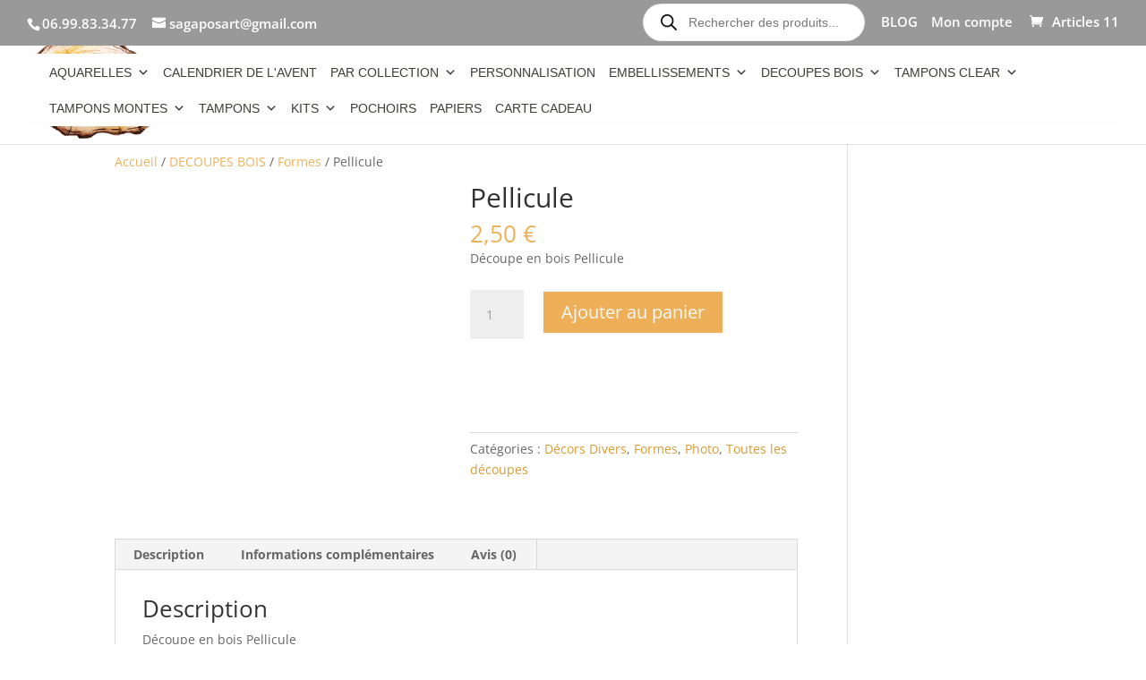

--- FILE ---
content_type: text/html; charset=UTF-8
request_url: https://www.sagaposcrap.com/produit/pellicule/
body_size: 30230
content:
<!DOCTYPE html><html lang="fr-FR"><head><meta charset="UTF-8" /><meta http-equiv="X-UA-Compatible" content="IE=edge"><link rel="pingback" href="https://www.sagaposcrap.com/xmlrpc.php" /><link rel="preconnect" href="https://fonts.gstatic.com" crossorigin /><meta name='robots' content='index, follow, max-image-preview:large, max-snippet:-1, max-video-preview:-1' /><title>Pellicule - Sagapo-scrap</title><link rel="canonical" href="https://www.sagaposcrap.com/produit/pellicule/" /><meta property="og:locale" content="fr_FR" /><meta property="og:type" content="article" /><meta property="og:title" content="Pellicule - Sagapo-scrap" /><meta property="og:description" content="Découpe en bois Pellicule" /><meta property="og:url" content="https://www.sagaposcrap.com/produit/pellicule/" /><meta property="og:site_name" content="Sagapo-scrap" /><meta property="article:publisher" content="https://www.facebook.com/sagaposcrap" /><meta property="article:modified_time" content="2024-01-04T11:49:39+00:00" /><meta property="og:image" content="https://www.sagaposcrap.com/wp-content/uploads/2016/08/707512_6f49aca800f547dc93eff7998897566d.jpg" /><meta property="og:image:width" content="800" /><meta property="og:image:height" content="800" /><meta property="og:image:type" content="image/jpeg" /><meta name="twitter:card" content="summary_large_image" /> <script type="application/ld+json" class="yoast-schema-graph">{"@context":"https://schema.org","@graph":[{"@type":"WebPage","@id":"https://www.sagaposcrap.com/produit/pellicule/","url":"https://www.sagaposcrap.com/produit/pellicule/","name":"Pellicule - Sagapo-scrap","isPartOf":{"@id":"https://www.sagaposcrap.com/#website"},"primaryImageOfPage":{"@id":"https://www.sagaposcrap.com/produit/pellicule/#primaryimage"},"image":{"@id":"https://www.sagaposcrap.com/produit/pellicule/#primaryimage"},"thumbnailUrl":"https://www.sagaposcrap.com/wp-content/uploads/2016/08/707512_6f49aca800f547dc93eff7998897566d.jpg","datePublished":"2016-08-16T06:40:39+00:00","dateModified":"2024-01-04T11:49:39+00:00","breadcrumb":{"@id":"https://www.sagaposcrap.com/produit/pellicule/#breadcrumb"},"inLanguage":"fr-FR","potentialAction":[{"@type":"ReadAction","target":["https://www.sagaposcrap.com/produit/pellicule/"]}]},{"@type":"ImageObject","inLanguage":"fr-FR","@id":"https://www.sagaposcrap.com/produit/pellicule/#primaryimage","url":"https://www.sagaposcrap.com/wp-content/uploads/2016/08/707512_6f49aca800f547dc93eff7998897566d.jpg","contentUrl":"https://www.sagaposcrap.com/wp-content/uploads/2016/08/707512_6f49aca800f547dc93eff7998897566d.jpg","width":800,"height":800},{"@type":"BreadcrumbList","@id":"https://www.sagaposcrap.com/produit/pellicule/#breadcrumb","itemListElement":[{"@type":"ListItem","position":1,"name":"Accueil","item":"https://www.sagaposcrap.com/"},{"@type":"ListItem","position":2,"name":"Boutique","item":"https://www.sagaposcrap.com/boutique/"},{"@type":"ListItem","position":3,"name":"Pellicule"}]},{"@type":"WebSite","@id":"https://www.sagaposcrap.com/#website","url":"https://www.sagaposcrap.com/","name":"Sagapo-scrap","description":"Sp&eacute;cialiste dans la d&eacute;coupe bois et cr&eacute;ation de tampons caoutchouc","publisher":{"@id":"https://www.sagaposcrap.com/#organization"},"potentialAction":[{"@type":"SearchAction","target":{"@type":"EntryPoint","urlTemplate":"https://www.sagaposcrap.com/?s={search_term_string}"},"query-input":{"@type":"PropertyValueSpecification","valueRequired":true,"valueName":"search_term_string"}}],"inLanguage":"fr-FR"},{"@type":"Organization","@id":"https://www.sagaposcrap.com/#organization","name":"Sagapo Scrap","url":"https://www.sagaposcrap.com/","logo":{"@type":"ImageObject","inLanguage":"fr-FR","@id":"https://www.sagaposcrap.com/#/schema/logo/image/","url":"https://www.sagaposcrap.com/wp-content/uploads/2016/07/707512_5b8a6305d0e0483d8a85b86c70580d3f-mv2_d_2901_2331_s_2.png","contentUrl":"https://www.sagaposcrap.com/wp-content/uploads/2016/07/707512_5b8a6305d0e0483d8a85b86c70580d3f-mv2_d_2901_2331_s_2.png","width":201,"height":161,"caption":"Sagapo Scrap"},"image":{"@id":"https://www.sagaposcrap.com/#/schema/logo/image/"},"sameAs":["https://www.facebook.com/sagaposcrap","https://www.instagram.com/sagaposcrap/","https://www.pinterest.fr/sagaposcrap/"]}]}</script> <link rel='dns-prefetch' href='//capi-automation.s3.us-east-2.amazonaws.com' /><link rel="alternate" type="application/rss+xml" title="Sagapo-scrap &raquo; Flux" href="https://www.sagaposcrap.com/feed/" /><link rel="alternate" type="application/rss+xml" title="Sagapo-scrap &raquo; Flux des commentaires" href="https://www.sagaposcrap.com/comments/feed/" /><link rel="alternate" type="application/rss+xml" title="Sagapo-scrap &raquo; Pellicule Flux des commentaires" href="https://www.sagaposcrap.com/produit/pellicule/feed/" /><meta content="Divi v.4.27.4" name="generator"/><style id="litespeed-ccss">ul{box-sizing:border-box}:root{--wp--preset--font-size--normal:16px;--wp--preset--font-size--huge:42px}.screen-reader-text{border:0;clip:rect(1px,1px,1px,1px);-webkit-clip-path:inset(50%);clip-path:inset(50%);height:1px;margin:-1px;overflow:hidden;padding:0;position:absolute;width:1px;word-wrap:normal!important}body{--wp--preset--color--black:#000;--wp--preset--color--cyan-bluish-gray:#abb8c3;--wp--preset--color--white:#fff;--wp--preset--color--pale-pink:#f78da7;--wp--preset--color--vivid-red:#cf2e2e;--wp--preset--color--luminous-vivid-orange:#ff6900;--wp--preset--color--luminous-vivid-amber:#fcb900;--wp--preset--color--light-green-cyan:#7bdcb5;--wp--preset--color--vivid-green-cyan:#00d084;--wp--preset--color--pale-cyan-blue:#8ed1fc;--wp--preset--color--vivid-cyan-blue:#0693e3;--wp--preset--color--vivid-purple:#9b51e0;--wp--preset--gradient--vivid-cyan-blue-to-vivid-purple:linear-gradient(135deg,rgba(6,147,227,1) 0%,#9b51e0 100%);--wp--preset--gradient--light-green-cyan-to-vivid-green-cyan:linear-gradient(135deg,#7adcb4 0%,#00d082 100%);--wp--preset--gradient--luminous-vivid-amber-to-luminous-vivid-orange:linear-gradient(135deg,rgba(252,185,0,1) 0%,rgba(255,105,0,1) 100%);--wp--preset--gradient--luminous-vivid-orange-to-vivid-red:linear-gradient(135deg,rgba(255,105,0,1) 0%,#cf2e2e 100%);--wp--preset--gradient--very-light-gray-to-cyan-bluish-gray:linear-gradient(135deg,#eee 0%,#a9b8c3 100%);--wp--preset--gradient--cool-to-warm-spectrum:linear-gradient(135deg,#4aeadc 0%,#9778d1 20%,#cf2aba 40%,#ee2c82 60%,#fb6962 80%,#fef84c 100%);--wp--preset--gradient--blush-light-purple:linear-gradient(135deg,#ffceec 0%,#9896f0 100%);--wp--preset--gradient--blush-bordeaux:linear-gradient(135deg,#fecda5 0%,#fe2d2d 50%,#6b003e 100%);--wp--preset--gradient--luminous-dusk:linear-gradient(135deg,#ffcb70 0%,#c751c0 50%,#4158d0 100%);--wp--preset--gradient--pale-ocean:linear-gradient(135deg,#fff5cb 0%,#b6e3d4 50%,#33a7b5 100%);--wp--preset--gradient--electric-grass:linear-gradient(135deg,#caf880 0%,#71ce7e 100%);--wp--preset--gradient--midnight:linear-gradient(135deg,#020381 0%,#2874fc 100%);--wp--preset--font-size--small:13px;--wp--preset--font-size--medium:20px;--wp--preset--font-size--large:36px;--wp--preset--font-size--x-large:42px;--wp--preset--spacing--20:.44rem;--wp--preset--spacing--30:.67rem;--wp--preset--spacing--40:1rem;--wp--preset--spacing--50:1.5rem;--wp--preset--spacing--60:2.25rem;--wp--preset--spacing--70:3.38rem;--wp--preset--spacing--80:5.06rem;--wp--preset--shadow--natural:6px 6px 9px rgba(0,0,0,.2);--wp--preset--shadow--deep:12px 12px 50px rgba(0,0,0,.4);--wp--preset--shadow--sharp:6px 6px 0px rgba(0,0,0,.2);--wp--preset--shadow--outlined:6px 6px 0px -3px rgba(255,255,255,1),6px 6px rgba(0,0,0,1);--wp--preset--shadow--crisp:6px 6px 0px rgba(0,0,0,1)}body{margin:0;--wp--style--global--content-size:823px;--wp--style--global--wide-size:1080px}body{padding-top:0;padding-right:0;padding-bottom:0;padding-left:0}:root{--woof-sd-ie-ch_width:25px;--woof-sd-ie-ch_height:25px;--woof-sd-ie-ch_space:1px;--woof-sd-ie-ch_space_color:#fff;--woof-sd-ie-ch_text_top:0;--woof-sd-ie-ch_text_color:#6d6d6d;--woof-sd-ie-ch_hover_text_color:#333;--woof-sd-ie-ch_selected_text_color:#000;--woof-sd-ie-ch_font_size:15px;--woof-sd-ie-ch_font_family:inherit;--woof-sd-ie-ch_font_weight:400;--woof-sd-ie-ch_hover_font_weight:400;--woof-sd-ie-ch_selected_font_weight:400;--woof-sd-ie-ch_line_height:18px;--woof-sd-ie-ch_side_padding:0;--woof-sd-ie-ch_color:#fff;--woof-sd-ie-ch_hover_color:#79b8ff;--woof-sd-ie-ch_selected_color:#79b8ff;--woof-sd-ie-ch_image:url();--woof-sd-ie-ch_selected_image:url();--woof-sd-ie-ch_hover_image:url();--woof-sd-ie-ch_hover_scale:100;--woof-sd-ie-ch_selected_scale:100;--woof-sd-ie-ch_border_radius:0;--woof-sd-ie-ch_border_width:1px;--woof-sd-ie-ch_hover_border_width:1px;--woof-sd-ie-ch_selected_border_width:1px;--woof-sd-ie-ch_border_color:#79b8ff;--woof-sd-ie-ch_hover_border_color:#79b8ff;--woof-sd-ie-ch_selected_border_color:#79b8ff;--woof-sd-ie-ch_border_style:solid;--woof-sd-ie-ch_hover_border_style:solid;--woof-sd-ie-ch_selected_border_style:solid;--woof-sd-ie-ch_margin_right:9px;--woof-sd-ie-ch_margin_bottom:11px;--woof-sd-ie-ch_childs_left_shift:19px;--woof-sd-ie-ch_counter_show:inline-flex;--woof-sd-ie-ch_counter_width:14px;--woof-sd-ie-ch_counter_height:14px;--woof-sd-ie-ch_counter_side_padding:0;--woof-sd-ie-ch_counter_top:-2px;--woof-sd-ie-ch_counter_right:0;--woof-sd-ie-ch_counter_font_size:9px;--woof-sd-ie-ch_counter_font_family:consolas;--woof-sd-ie-ch_counter_font_weight:500;--woof-sd-ie-ch_counter_color:#477bff;--woof-sd-ie-ch_counter_bg_color:#fff;--woof-sd-ie-ch_counter_bg_image:url();--woof-sd-ie-ch_counter_border_width:1px;--woof-sd-ie-ch_counter_border_radius:50%;--woof-sd-ie-ch_counter_border_color:#477bff;--woof-sd-ie-ch_counter_border_style:solid}:root{--woof-sd-ie-rad_width:25px;--woof-sd-ie-rad_height:25px;--woof-sd-ie-rad_space:1px;--woof-sd-ie-rad_space_color:#fff;--woof-sd-ie-rad_text_top:0;--woof-sd-ie-rad_text_color:#6d6d6d;--woof-sd-ie-rad_hover_text_color:#333;--woof-sd-ie-rad_selected_text_color:#000;--woof-sd-ie-rad_font_size:14px;--woof-sd-ie-rad_font_family:inherit;--woof-sd-ie-rad_font_weight:400;--woof-sd-ie-rad_hover_font_weight:400;--woof-sd-ie-rad_selected_font_weight:400;--woof-sd-ie-rad_line_height:18px;--woof-sd-ie-rad_color:#fff;--woof-sd-ie-rad_hover_color:#79b8ff;--woof-sd-ie-rad_selected_color:#79b8ff;--woof-sd-ie-rad_image:url();--woof-sd-ie-rad_selected_image:url();--woof-sd-ie-rad_hover_image:url();--woof-sd-ie-rad_hover_scale:100;--woof-sd-ie-rad_selected_scale:100;--woof-sd-ie-rad_border_radius:50%;--woof-sd-ie-rad_border_width:1px;--woof-sd-ie-rad_hover_border_width:1px;--woof-sd-ie-rad_selected_border_width:1px;--woof-sd-ie-rad_border_color:#79b8ff;--woof-sd-ie-rad_hover_border_color:#79b8ff;--woof-sd-ie-rad_selected_border_color:#79b8ff;--woof-sd-ie-rad_border_style:solid;--woof-sd-ie-rad_hover_border_style:solid;--woof-sd-ie-rad_selected_border_style:solid;--woof-sd-ie-rad_margin_right:9px;--woof-sd-ie-rad_margin_bottom:11px;--woof-sd-ie-rad_childs_left_shift:19px;--woof-sd-ie-rad_counter_show:inline-flex;--woof-sd-ie-rad_counter_width:14px;--woof-sd-ie-rad_counter_height:14px;--woof-sd-ie-rad_counter_side_padding:0;--woof-sd-ie-rad_counter_top:-2px;--woof-sd-ie-rad_counter_right:0;--woof-sd-ie-rad_counter_font_size:9px;--woof-sd-ie-rad_counter_font_family:consolas;--woof-sd-ie-rad_counter_font_weight:500;--woof-sd-ie-rad_counter_color:#477bff;--woof-sd-ie-rad_counter_bg_color:#fff;--woof-sd-ie-rad_counter_bg_image:url();--woof-sd-ie-rad_counter_border_width:1px;--woof-sd-ie-rad_counter_border_radius:50%;--woof-sd-ie-rad_counter_border_color:#477bff;--woof-sd-ie-rad_counter_border_style:solid}:root{--woof-sd-ie-sw_vertex_enabled_bg_color:#79b8ff;--woof-sd-ie-sw_vertex_enabled_bg_image:url();--woof-sd-ie-sw_vertex_enabled_border_color:#79b8ff;--woof-sd-ie-sw_vertex_enabled_border_style:solid;--woof-sd-ie-sw_vertex_disabled_bg_color:#fff;--woof-sd-ie-sw_vertex_disabled_bg_image:url();--woof-sd-ie-sw_vertex_disabled_border_color:#fff;--woof-sd-ie-sw_vertex_disabled_border_style:solid;--woof-sd-ie-sw_vertex_border_width:1px;--woof-sd-ie-sw_substrate_enabled_bg_color:#c8e1ff;--woof-sd-ie-sw_substrate_enabled_bg_image:url();--woof-sd-ie-sw_substrate_enabled_border_color:#c8e1ff;--woof-sd-ie-sw_substrate_enabled_border_style:solid;--woof-sd-ie-sw_substrate_disabled_bg_color:#9a9999;--woof-sd-ie-sw_substrate_disabled_bg_image:url();--woof-sd-ie-sw_substrate_disabled_border_color:#9a9999;--woof-sd-ie-sw_substrate_disabled_border_style:solid;--woof-sd-ie-sw_substrate_border_width:1px;--woof-sd-ie-sw_vertex_size:20px;--woof-sd-ie-sw_vertex_border_radius:50%;--woof-sd-ie-sw_vertex_top:0;--woof-sd-ie-sw_substrate_width:34px;--woof-sd-ie-sw_substrate_height:14px;--woof-sd-ie-sw_substrate_border_radius:8px;--woof-sd-ie-sw_label_font_color:#6d6d6d;--woof-sd-ie-sw_label_font_size:16px;--woof-sd-ie-sw_label_font_weight:400;--woof-sd-ie-sw_label_line_height:23px;--woof-sd-ie-sw_label_font_family:inherit;--woof-sd-ie-sw_label_left:15px;--woof-sd-ie-sw_label_top:-16px;--woof-sd-ie-sw_margin_bottom:5px;--woof-sd-ie-sw_childs_left_shift:15px;--woof-sd-ie-sw_counter_show:inline-flex;--woof-sd-ie-sw_counter_width:14px;--woof-sd-ie-sw_counter_height:14px;--woof-sd-ie-sw_counter_side_padding:0;--woof-sd-ie-sw_counter_top:-2px;--woof-sd-ie-sw_counter_right:-3px;--woof-sd-ie-sw_counter_font_size:9px;--woof-sd-ie-sw_counter_font_family:consolas;--woof-sd-ie-sw_counter_font_weight:500;--woof-sd-ie-sw_counter_color:#477bff;--woof-sd-ie-sw_counter_bg_color:#fff;--woof-sd-ie-sw_counter_bg_image:url();--woof-sd-ie-sw_counter_border_width:1px;--woof-sd-ie-sw_counter_border_radius:50%;--woof-sd-ie-sw_counter_border_color:#477bff;--woof-sd-ie-sw_counter_border_style:solid}:root{--woof-sd-ie-clr_width:60px;--woof-sd-ie-clr_height:60px;--woof-sd-ie-clr_show_tooltip:none;--woof-sd-ie-clr_show_tooltip_count:block-inline;--woof-sd-ie-clr_color:#000;--woof-sd-ie-clr_image:url();--woof-sd-ie-clr_hover_scale:110;--woof-sd-ie-clr_selected_scale:110;--woof-sd-ie-clr_border_radius:50%;--woof-sd-ie-clr_border_width:1px;--woof-sd-ie-clr_hover_border_width:1px;--woof-sd-ie-clr_selected_border_width:1px;--woof-sd-ie-clr_border_color:#79b8ff;--woof-sd-ie-clr_hover_border_color:#79b8ff;--woof-sd-ie-clr_selected_border_color:#79b8ff;--woof-sd-ie-clr_border_style:solid;--woof-sd-ie-clr_hover_border_style:dashed;--woof-sd-ie-clr_selected_border_style:dashed;--woof-sd-ie-clr_margin_right:9px;--woof-sd-ie-clr_margin_bottom:11px;--woof-sd-ie-clr_counter_show:inline-flex;--woof-sd-ie-clr_counter_width:14px;--woof-sd-ie-clr_counter_height:14px;--woof-sd-ie-clr_counter_side_padding:0;--woof-sd-ie-clr_counter_top:4px;--woof-sd-ie-clr_counter_right:0;--woof-sd-ie-clr_counter_font_size:9px;--woof-sd-ie-clr_counter_font_family:consolas;--woof-sd-ie-clr_counter_font_weight:500;--woof-sd-ie-clr_counter_color:#477bff;--woof-sd-ie-clr_counter_bg_color:#fff;--woof-sd-ie-clr_counter_bg_image:url();--woof-sd-ie-clr_counter_border_width:1px;--woof-sd-ie-clr_counter_border_radius:50%;--woof-sd-ie-clr_counter_border_color:#477bff;--woof-sd-ie-clr_counter_border_style:solid}:root{--woof-sd-ie-vertex_enabled_bg_color:#79b8ff;--woof-sd-ie-substrate_enabled_bg_color:#c8e1ff;--woof-sd-ie-vertex_disabled_bg_color:#fff;--woof-sd-ie-substrate_disabled_bg_color:#9a9999;--woof-sd-ie-vertex_size:20px;--woof-sd-ie-vertex_border_radius:50%;--woof-sd-ie-vertex_top:0;--woof-sd-ie-substrate_width:34px;--woof-sd-ie-substrate_height:14px;--woof-sd-ie-substrate_border_radius:8px;--woof-sd-ie-label_font_color:#333;--woof-sd-ie-label_font_size:16px;--woof-sd-ie-label_left:15px;--woof-sd-ie-label_top:-18px}button.pswp__button{box-shadow:none!important;background-image:url(/wp-content/plugins/woocommerce/assets/css/photoswipe/default-skin/default-skin.png)!important}button.pswp__button,button.pswp__button--arrow--left:before,button.pswp__button--arrow--right:before{background-color:transparent!important}button.pswp__button--arrow--left,button.pswp__button--arrow--right{background-image:none!important}.pswp{display:none;position:absolute;width:100%;height:100%;left:0;top:0;overflow:hidden;-ms-touch-action:none;touch-action:none;z-index:1500;-webkit-text-size-adjust:100%;-webkit-backface-visibility:hidden;outline:0}.pswp *{-webkit-box-sizing:border-box;box-sizing:border-box}.pswp__bg{position:absolute;left:0;top:0;width:100%;height:100%;background:#000;opacity:0;-webkit-transform:translateZ(0);transform:translateZ(0);-webkit-backface-visibility:hidden;will-change:opacity}.pswp__scroll-wrap{position:absolute;left:0;top:0;width:100%;height:100%;overflow:hidden}.pswp__container{-ms-touch-action:none;touch-action:none;position:absolute;left:0;right:0;top:0;bottom:0}.pswp__container{-webkit-touch-callout:none}.pswp__bg{will-change:opacity}.pswp__container{-webkit-backface-visibility:hidden}.pswp__item{position:absolute;left:0;right:0;top:0;bottom:0;overflow:hidden}.pswp__button{width:44px;height:44px;position:relative;background:0 0;overflow:visible;-webkit-appearance:none;display:block;border:0;padding:0;margin:0;float:right;opacity:.75;-webkit-box-shadow:none;box-shadow:none}.pswp__button::-moz-focus-inner{padding:0;border:0}.pswp__button,.pswp__button--arrow--left:before,.pswp__button--arrow--right:before{background:url(/wp-content/plugins/woocommerce/assets/css/photoswipe/default-skin/default-skin.png) 0 0 no-repeat;background-size:264px 88px;width:44px;height:44px}.pswp__button--close{background-position:0 -44px}.pswp__button--share{background-position:-44px -44px}.pswp__button--fs{display:none}.pswp__button--zoom{display:none;background-position:-88px 0}.pswp__button--arrow--left,.pswp__button--arrow--right{background:0 0;top:50%;margin-top:-50px;width:70px;height:100px;position:absolute}.pswp__button--arrow--left{left:0}.pswp__button--arrow--right{right:0}.pswp__button--arrow--left:before,.pswp__button--arrow--right:before{content:'';top:35px;background-color:rgba(0,0,0,.3);height:30px;width:32px;position:absolute}.pswp__button--arrow--left:before{left:6px;background-position:-138px -44px}.pswp__button--arrow--right:before{right:6px;background-position:-94px -44px}.pswp__share-modal{display:block;background:rgba(0,0,0,.5);width:100%;height:100%;top:0;left:0;padding:10px;position:absolute;z-index:1600;opacity:0;-webkit-backface-visibility:hidden;will-change:opacity}.pswp__share-modal--hidden{display:none}.pswp__share-tooltip{z-index:1620;position:absolute;background:#fff;top:56px;border-radius:2px;display:block;width:auto;right:44px;-webkit-box-shadow:0 2px 5px rgba(0,0,0,.25);box-shadow:0 2px 5px rgba(0,0,0,.25);-webkit-transform:translateY(6px);-ms-transform:translateY(6px);transform:translateY(6px);-webkit-backface-visibility:hidden;will-change:transform}.pswp__counter{position:absolute;left:0;top:0;height:44px;font-size:13px;line-height:44px;color:#fff;opacity:.75;padding:0 10px}.pswp__caption{position:absolute;left:0;bottom:0;width:100%;min-height:44px}.pswp__caption__center{text-align:left;max-width:420px;margin:0 auto;font-size:13px;padding:10px;line-height:20px;color:#ccc}.pswp__preloader{width:44px;height:44px;position:absolute;top:0;left:50%;margin-left:-22px;opacity:0;will-change:opacity;direction:ltr}.pswp__preloader__icn{width:20px;height:20px;margin:12px}@media screen and (max-width:1024px){.pswp__preloader{position:relative;left:auto;top:auto;margin:0;float:right}}.pswp__ui{-webkit-font-smoothing:auto;visibility:visible;opacity:1;z-index:1550}.pswp__top-bar{position:absolute;left:0;top:0;height:44px;width:100%}.pswp__caption,.pswp__top-bar{-webkit-backface-visibility:hidden;will-change:opacity}.pswp__caption,.pswp__top-bar{background-color:rgba(0,0,0,.5)}.pswp__ui--hidden .pswp__button--arrow--left,.pswp__ui--hidden .pswp__button--arrow--right,.pswp__ui--hidden .pswp__caption,.pswp__ui--hidden .pswp__top-bar{opacity:.001}:root{--woocommerce:#7f54b3;--wc-green:#7ad03a;--wc-red:#a00;--wc-orange:#ffba00;--wc-blue:#2ea2cc;--wc-primary:#7f54b3;--wc-primary-text:#fff;--wc-secondary:#e9e6ed;--wc-secondary-text:#515151;--wc-highlight:#b3af54;--wc-highligh-text:#fff;--wc-content-bg:#fff;--wc-subtext:#767676}.woocommerce img,.woocommerce-page img{height:auto;max-width:100%}.woocommerce div.product div.images,.woocommerce-page div.product div.images{float:left;width:48%}.woocommerce div.product div.summary,.woocommerce-page div.product div.summary{float:right;width:48%;clear:none}@media only screen and (max-width:768px){:root{--woocommerce:#7f54b3;--wc-green:#7ad03a;--wc-red:#a00;--wc-orange:#ffba00;--wc-blue:#2ea2cc;--wc-primary:#7f54b3;--wc-primary-text:#fff;--wc-secondary:#e9e6ed;--wc-secondary-text:#515151;--wc-highlight:#b3af54;--wc-highligh-text:#fff;--wc-content-bg:#fff;--wc-subtext:#767676}.woocommerce div.product div.images,.woocommerce div.product div.summary,.woocommerce-page div.product div.images,.woocommerce-page div.product div.summary{float:none;width:100%}}:root{--woocommerce:#7f54b3;--wc-green:#7ad03a;--wc-red:#a00;--wc-orange:#ffba00;--wc-blue:#2ea2cc;--wc-primary:#7f54b3;--wc-primary-text:#fff;--wc-secondary:#e9e6ed;--wc-secondary-text:#515151;--wc-highlight:#b3af54;--wc-highligh-text:#fff;--wc-content-bg:#fff;--wc-subtext:#767676}.screen-reader-text{clip:rect(1px,1px,1px,1px);height:1px;overflow:hidden;position:absolute!important;width:1px;word-wrap:normal!important}.woocommerce .woocommerce-breadcrumb{margin:0 0 1em;padding:0}.woocommerce .woocommerce-breadcrumb:after,.woocommerce .woocommerce-breadcrumb:before{content:" ";display:table}.woocommerce .woocommerce-breadcrumb:after{clear:both}.woocommerce div.product{margin-bottom:0;position:relative}.woocommerce div.product .product_title{clear:none;margin-top:0;padding:0}.woocommerce div.product div.images{margin-bottom:2em}.woocommerce div.product div.images img{display:block;width:100%;height:auto;box-shadow:none}.woocommerce div.product div.images.woocommerce-product-gallery{position:relative}.woocommerce div.product div.images .woocommerce-product-gallery__wrapper{margin:0;padding:0}.woocommerce div.product div.summary{margin-bottom:2em}.woocommerce div.product form.cart{margin-bottom:2em}.woocommerce div.product form.cart:after,.woocommerce div.product form.cart:before{content:" ";display:table}.woocommerce div.product form.cart:after{clear:both}.woocommerce div.product form.cart table{border-width:0 0 1px}.woocommerce div.product form.cart table td{padding-left:0}:root{--xt-woofc-primary-color:#263646;--xt-woofc-accent-color:#2c97de;--xt-woofc-color:#666;--xt-woofc-bg-color:#fff;--xt-woofc-badge-bg-color:#e94b35;--xt-woofc-error-color:#d91b1b;--xt-woofc-success-color:#4b9b12;--xt-woofc-link-color:var(--xt-woofc-primary-color);--xt-woofc-link-hover-color:var(--xt-woofc-link-color);--xt-woofc-border-width:1px;--xt-woofc-border-style:solid;--xt-woofc-border-color:#eaeaea;--xt-woofc-border:var(--xt-woofc-border-width) var(--xt-woofc-border-style) var(--xt-woofc-border-color);--xt-woofc-radius:6px;--xt-woofc-notice-font-size:13px;--xt-woofc-notice-error-color:var(--xt-woofc-primary-color);--xt-woofc-notice-error-bg-color:var(--xt-woofc-bg-color);--xt-woofc-notice-error-icon-color:var(--xt-woofc-error-color);--xt-woofc-notice-success-color:var(--xt-woofc-primary-color);--xt-woofc-notice-success-bg-color:var(--xt-woofc-bg-color);--xt-woofc-notice-success-icon-color:var(--xt-woofc-success-color);--xt-woofc-notice-info-color:var(--xt-woofc-primary-color);--xt-woofc-notice-info-bg-color:var(--xt-woofc-bg-color);--xt-woofc-notice-info-icon-color:var(--xt-woofc-accent-color);--xt-woofc-zindex:90200;--xt-woofc-overlay-color:rgba(0,0,0,.5);--xt-woofc-spinner-margin:0 auto 0;--xt-woofc-spinner-size:40px;--xt-woofc-spinner-color:var(--xt-woofc-accent-color);--xt-woofc-spinner-overlay-color:rgba(255,255,255,.5);--xt-woofc-width:440px;--xt-woofc-height:500px;--xt-woofc-hoffset:20px;--xt-woofc-voffset:20px;--xt-woofc-trigger-size:72px;--xt-woofc-trigger-cart-icon-color:var(--xt-woofc-primary-color);--xt-woofc-trigger-close-icon-color:var(--xt-woofc-primary-color);--xt-woofc-trigger-bg-color:var(--xt-woofc-bg-color);--xt-woofc-trigger-bg-active-color:var(--xt-woofc-bg-color);--xt-woofc-counter-size:25px;--xt-woofc-counter-font-size:calc(var(--xt-woofc-counter-size)*0.55);--xt-woofc-counter-color:#fff;--xt-woofc-counter-bg-color:var(--xt-woofc-badge-bg-color);--xt-woofc-header-height:40px;--xt-woofc-header-color:#808b97;--xt-woofc-header-error-color:var(--xt-woofc-error-color);--xt-woofc-header-link-color:var(--xt-woofc-link-color);--xt-woofc-header-link-hover-color:var(--xt-woofc-link-hover-color);--xt-woofc-header-bg-color:var(--xt-woofc-bg-color);--xt-woofc-header-border-color:var(--xt-woofc-border-color);--xt-woofc-header-title-color:var(--xt-woofc-primary-color);--xt-woofc-header-clear-color:var(--xt-woofc-primary-color);--xt-woofc-header-clear-hover-color:var(--xt-woofc-header-error-color);--xt-woofc-header-close-color:var(--xt-woofc-primary-color);--xt-woofc-coupon-button-bg-color:#eee;--xt-woofc-coupon-button-text-color:var(--xt-woofc-primary-color);--xt-woofc-coupon-savings-text-color:green;--xt-woofc-shipping-bar-bg-color:inherit;--xt-woofc-shipping-bar-color:var(--xt-woofc-primary-color);--xt-woofc-shipping-bar-progress-inactive-color:var(--xt-woofc-border-color);--xt-woofc-shipping-bar-progress-active-color:var(--xt-woofc-primary-color);--xt-woofc-shipping-bar-progress-completed-color:var(--xt-woofc-success-color);--xt-woofc-header-msg-bg-color:inherit;--xt-woofc-header-msg-color:var(--xt-woofc-primary-color);--xt-woofc-list-gutter:10px;--xt-woofc-list-border-width:var(--xt-woofc-border-width);--xt-woofc-list-border-style:var(--xt-woofc-border-style);--xt-woofc-list-border:var(--xt-woofc-list-border-width) var(--xt-woofc-border-style) var(--xt-woofc-border-color);--xt-woofc-product-title-wrap:nowrap;--xt-woofc-product-title-color:var(--xt-woofc-link-color);--xt-woofc-product-title-hover-color:var(--xt-woofc-link-hover-color);--xt-woofc-product-price-color:var(--xt-woofc-primary-color);--xt-woofc-product-attributes-color:var(--xt-woofc-color);--xt-woofc-product-qty-icon-size:10px;--xt-woofc-product-qty-icon-color:var(--xt-woofc-color);--xt-woofc-product-qty-icon-hover-color:var(--xt-woofc-link-hover-color);--xt-woofc-product-qty-input-color:inherit;--xt-woofc-product-qty-input-size:14px;--xt-woofc-product-qty-input-radius:0px;--xt-woofc-product-remove-color:var(--xt-woofc-link-color);--xt-woofc-product-remove-hover-color:var(--xt-woofc-error-color);--xt-woofc-product-image-width:80px;--xt-woofc-product-image-padding:0;--xt-woofc-product-image-border-radius:0;--xt-woofc-product-image-border-width:0;--xt-woofc-product-image-border-color:initial;--xt-woofc-product-image-height:var(--xt-woofc-product-image-width);--xt-woofc-sp-title-color:var(--xt-woofc-primary-color);--xt-woofc-sp-arrow-size:20px;--xt-woofc-sp-arrow-color:var(--xt-woofc-primary-color);--xt-woofc-sp-arrow-hover-color:var(--xt-woofc-accent-color);--xt-woofc-totals-savings-color:var(--xt-woofc-success-color);--xt-woofc-totals-font-size:13px;--xt-woofc-checkout-form-font-size:120%;--xt-woofc-checkout-btn-height:var(--xt-woofc-trigger-size);--xt-woofc-checkout-btn-bg-color:var(--xt-woofc-accent-color);--xt-woofc-checkout-btn-bg-hover-color:var(--xt-woofc-checkout-btn-bg-color);--xt-woofc-checkout-btn-color:#fff;--xt-woofc-checkout-btn-hover-color:var(--xt-woofc-checkout-btn-color);--xt-woofc-payment-btns-padding:5px;--xt-woofc-menu-text-color:inherit;--xt-woofc-menu-icon-scale:1.2;--xt-woofc-menu-icon-color:inherit;--xt-woofc-menu-badge-scale:1;--xt-woofc-menu-badge-color:#fff;--xt-woofc-menu-badge-bg-color:var(--xt-woofc-badge-bg-color);--xt-woofc-shortcode-size:inherit;--xt-woofc-shortcode-text-color:inherit;--xt-woofc-shortcode-icon-scale:1.2;--xt-woofc-shortcode-icon-color:inherit;--xt-woofc-shortcode-badge-scale:1;--xt-woofc-shortcode-badge-color:#fff;--xt-woofc-shortcode-badge-bg-color:var(--xt-woofc-badge-bg-color)}.xt_woofc-hide{display:none}.xt_woofc *{line-height:inherit}.xt_woofc *,.xt_woofc *:after,.xt_woofc *:before{box-sizing:border-box;word-break:initial;word-wrap:initial}.xt_woofc-empty .xt_woofc-inner .xt_woofc-body-header{display:none}.xt_woofc-empty .xt_woofc-inner .xt_woofc-body-footer{display:none}.xt_woofc-body .xt_woofc-body-header{color:var(--xt-woofc-header-color);background:var(--xt-woofc-header-bg-color);border-bottom:var(--xt-woofc-border);margin-top:-1px}.xt_woofc-body .xt_woofc-body-footer{background-color:var(--xt-woofc-bg-color);border-top:var(--xt-woofc-border);margin-bottom:-1px}.xt_woofc-body .xt_woofc-body-footer:empty{display:none}#mega-menu-wrap-primary-menu,#mega-menu-wrap-primary-menu #mega-menu-primary-menu,#mega-menu-wrap-primary-menu #mega-menu-primary-menu ul.mega-sub-menu,#mega-menu-wrap-primary-menu #mega-menu-primary-menu li.mega-menu-item,#mega-menu-wrap-primary-menu #mega-menu-primary-menu a.mega-menu-link{border-radius:0;box-shadow:none;background:0 0;border:0;bottom:auto;box-sizing:border-box;clip:auto;color:#666;display:block;float:none;font-family:inherit;font-size:24px;height:auto;left:auto;line-height:1.5;list-style-type:none;margin:0;min-height:auto;max-height:none;min-width:auto;max-width:none;opacity:1;outline:none;overflow:visible;padding:0;position:relative;right:auto;text-align:left;text-decoration:none;text-indent:0;text-transform:none;transform:none;top:auto;vertical-align:baseline;visibility:inherit;width:auto;word-wrap:break-word;white-space:normal}#mega-menu-wrap-primary-menu:before,#mega-menu-wrap-primary-menu #mega-menu-primary-menu:before,#mega-menu-wrap-primary-menu #mega-menu-primary-menu ul.mega-sub-menu:before,#mega-menu-wrap-primary-menu #mega-menu-primary-menu li.mega-menu-item:before,#mega-menu-wrap-primary-menu #mega-menu-primary-menu a.mega-menu-link:before,#mega-menu-wrap-primary-menu:after,#mega-menu-wrap-primary-menu #mega-menu-primary-menu:after,#mega-menu-wrap-primary-menu #mega-menu-primary-menu ul.mega-sub-menu:after,#mega-menu-wrap-primary-menu #mega-menu-primary-menu li.mega-menu-item:after,#mega-menu-wrap-primary-menu #mega-menu-primary-menu a.mega-menu-link:after{display:none}#mega-menu-wrap-primary-menu{border-radius:0}@media only screen and (min-width:981px){#mega-menu-wrap-primary-menu{background:#fefefe}}#mega-menu-wrap-primary-menu #mega-menu-primary-menu{visibility:visible;text-align:left;padding:0 20px}#mega-menu-wrap-primary-menu #mega-menu-primary-menu a.mega-menu-link{display:inline}#mega-menu-wrap-primary-menu #mega-menu-primary-menu li.mega-menu-item>ul.mega-sub-menu{display:block;visibility:hidden;opacity:1}@media only screen and (max-width:980px){#mega-menu-wrap-primary-menu #mega-menu-primary-menu li.mega-menu-item>ul.mega-sub-menu{display:none;visibility:visible;opacity:1}}@media only screen and (min-width:981px){#mega-menu-wrap-primary-menu #mega-menu-primary-menu[data-effect=fade_up] li.mega-menu-item.mega-menu-megamenu>ul.mega-sub-menu,#mega-menu-wrap-primary-menu #mega-menu-primary-menu[data-effect=fade_up] li.mega-menu-item.mega-menu-flyout ul.mega-sub-menu{opacity:0;transform:translate(0,10px)}}#mega-menu-wrap-primary-menu #mega-menu-primary-menu li.mega-menu-item a[class^=dashicons]:before{font-family:dashicons}#mega-menu-wrap-primary-menu #mega-menu-primary-menu li.mega-menu-item a.mega-menu-link:before{display:inline-block;font:inherit;font-family:dashicons;position:static;margin:0 6px 0 0;vertical-align:top;-webkit-font-smoothing:antialiased;-moz-osx-font-smoothing:grayscale;color:inherit;background:0 0;height:auto;width:auto;top:auto}#mega-menu-wrap-primary-menu #mega-menu-primary-menu>li.mega-menu-megamenu.mega-menu-item{position:static}#mega-menu-wrap-primary-menu #mega-menu-primary-menu>li.mega-menu-item{margin:0 5px 0 0;display:inline-block;height:auto;vertical-align:middle}#mega-menu-wrap-primary-menu #mega-menu-primary-menu>li.mega-menu-item>a.mega-menu-link{line-height:40px;height:40px;padding:0 5px;vertical-align:baseline;width:auto;display:block;color:#3f3c38;text-transform:none;text-decoration:none;text-align:left;background:rgba(0,0,0,0);border:0;border-radius:0;font-family:Tahoma,Geneva,sans-serif;font-size:14px;font-weight:400;outline:none}@media only screen and (max-width:980px){#mega-menu-wrap-primary-menu #mega-menu-primary-menu>li.mega-menu-item{display:list-item;margin:0;clear:both;border:0}#mega-menu-wrap-primary-menu #mega-menu-primary-menu>li.mega-menu-item>a.mega-menu-link{border-radius:0;border:0;margin:0;line-height:40px;height:40px;padding:0 10px;background:0 0;text-align:left;color:#3f3c38;font-size:14px}}#mega-menu-wrap-primary-menu #mega-menu-primary-menu>li.mega-menu-megamenu>ul.mega-sub-menu{z-index:999;border-radius:0;background:#f1f1f1;border:0;padding:5px 0;position:absolute;width:100%;max-width:none;left:0}@media only screen and (max-width:980px){#mega-menu-wrap-primary-menu #mega-menu-primary-menu>li.mega-menu-megamenu>ul.mega-sub-menu{float:left;position:static;width:100%}}@media only screen and (min-width:981px){#mega-menu-wrap-primary-menu #mega-menu-primary-menu>li.mega-menu-megamenu>ul.mega-sub-menu li.mega-menu-columns-1-of-1{width:100%}#mega-menu-wrap-primary-menu #mega-menu-primary-menu>li.mega-menu-megamenu>ul.mega-sub-menu li.mega-menu-columns-1-of-2{width:50%}#mega-menu-wrap-primary-menu #mega-menu-primary-menu>li.mega-menu-megamenu>ul.mega-sub-menu li.mega-menu-columns-1-of-3{width:33.33333%}}#mega-menu-wrap-primary-menu #mega-menu-primary-menu>li.mega-menu-megamenu>ul.mega-sub-menu>li.mega-menu-item{color:#666;font-family:inherit;font-size:24px;display:block;float:left;clear:none;padding:5px 5px 5px 15px;vertical-align:top}#mega-menu-wrap-primary-menu #mega-menu-primary-menu>li.mega-menu-megamenu>ul.mega-sub-menu>li.mega-menu-item.mega-menu-clear{clear:left}#mega-menu-wrap-primary-menu #mega-menu-primary-menu>li.mega-menu-megamenu>ul.mega-sub-menu>li.mega-menu-item>a.mega-menu-link{color:#111;font-family:inherit;font-size:14px;text-transform:uppercase;text-decoration:none;font-weight:300;text-align:left;margin:0;padding:2px 2px 0 0;vertical-align:top;display:block;border:0}@media only screen and (max-width:980px){#mega-menu-wrap-primary-menu #mega-menu-primary-menu>li.mega-menu-megamenu>ul.mega-sub-menu{border:0;padding:10px;border-radius:0}#mega-menu-wrap-primary-menu #mega-menu-primary-menu>li.mega-menu-megamenu>ul.mega-sub-menu>li.mega-menu-item{width:100%;clear:both}}#mega-menu-wrap-primary-menu #mega-menu-primary-menu>li.mega-menu-flyout ul.mega-sub-menu{z-index:999;position:absolute;width:150px;max-width:none;padding:0;border:0;background:#f1f1f1;border-radius:0}@media only screen and (max-width:980px){#mega-menu-wrap-primary-menu #mega-menu-primary-menu>li.mega-menu-flyout ul.mega-sub-menu{float:left;position:static;width:100%;padding:0;border:0;border-radius:0}}@media only screen and (max-width:980px){#mega-menu-wrap-primary-menu #mega-menu-primary-menu>li.mega-menu-flyout ul.mega-sub-menu li.mega-menu-item{clear:both}}#mega-menu-wrap-primary-menu #mega-menu-primary-menu>li.mega-menu-flyout ul.mega-sub-menu li.mega-menu-item a.mega-menu-link{display:block;background:#f1f1f1;color:#666;font-family:inherit;font-size:14px;font-weight:400;padding:0 10px;line-height:35px;text-decoration:none;text-transform:none;vertical-align:baseline}#mega-menu-wrap-primary-menu #mega-menu-primary-menu>li.mega-menu-flyout ul.mega-sub-menu li.mega-menu-item:first-child>a.mega-menu-link{border-top-left-radius:0;border-top-right-radius:0}@media only screen and (max-width:980px){#mega-menu-wrap-primary-menu #mega-menu-primary-menu>li.mega-menu-flyout ul.mega-sub-menu li.mega-menu-item:first-child>a.mega-menu-link{border-top-left-radius:0;border-top-right-radius:0}}#mega-menu-wrap-primary-menu #mega-menu-primary-menu>li.mega-menu-flyout ul.mega-sub-menu li.mega-menu-item:last-child>a.mega-menu-link{border-bottom-right-radius:0;border-bottom-left-radius:0}@media only screen and (max-width:980px){#mega-menu-wrap-primary-menu #mega-menu-primary-menu>li.mega-menu-flyout ul.mega-sub-menu li.mega-menu-item:last-child>a.mega-menu-link{border-bottom-right-radius:0;border-bottom-left-radius:0}}#mega-menu-wrap-primary-menu #mega-menu-primary-menu li.mega-menu-item-has-children>a.mega-menu-link>span.mega-indicator:after{content:'\f347';font-family:dashicons;font-weight:400;display:inline-block;margin:0 0 0 6px;vertical-align:top;-webkit-font-smoothing:antialiased;-moz-osx-font-smoothing:grayscale;transform:rotate(0);color:inherit;position:relative;background:0 0;height:auto;width:auto;right:auto;line-height:inherit}#mega-menu-wrap-primary-menu #mega-menu-primary-menu li.mega-menu-item-has-children>a.mega-menu-link>span.mega-indicator{display:inline;height:auto;width:auto;background:0 0;position:relative;left:auto;min-width:auto;line-height:inherit;color:inherit;font-size:inherit;padding:0}@media only screen and (max-width:980px){#mega-menu-wrap-primary-menu #mega-menu-primary-menu li.mega-menu-item-has-children>a.mega-menu-link>span.mega-indicator{float:right}}@media only screen and (max-width:980px){#mega-menu-wrap-primary-menu:after{content:"";display:table;clear:both}}#mega-menu-wrap-primary-menu .mega-menu-toggle{display:none;z-index:1;background:#fff;background:linear-gradient(to bottom,#fefefe,#fff);filter:progid:DXImageTransform.Microsoft.gradient(startColorstr='#FFFEFEFE',endColorstr='#FFFFFFFF');border-radius:2px;line-height:40px;height:40px;text-align:left;outline:none;white-space:nowrap}@media only screen and (max-width:980px){#mega-menu-wrap-primary-menu .mega-menu-toggle{display:-webkit-box;display:-ms-flexbox;display:-webkit-flex;display:flex}}#mega-menu-wrap-primary-menu .mega-menu-toggle .mega-toggle-blocks-left,#mega-menu-wrap-primary-menu .mega-menu-toggle .mega-toggle-blocks-center,#mega-menu-wrap-primary-menu .mega-menu-toggle .mega-toggle-blocks-right{display:-webkit-box;display:-ms-flexbox;display:-webkit-flex;display:flex;-ms-flex-preferred-size:33.33%;-webkit-flex-basis:33.33%;flex-basis:33.33%}#mega-menu-wrap-primary-menu .mega-menu-toggle .mega-toggle-blocks-left{-webkit-box-flex:1;-ms-flex:1;-webkit-flex:1;flex:1;-webkit-box-pack:start;-ms-flex-pack:start;-webkit-justify-content:flex-start;justify-content:flex-start}#mega-menu-wrap-primary-menu .mega-menu-toggle .mega-toggle-blocks-left .mega-toggle-block{margin-left:6px}#mega-menu-wrap-primary-menu .mega-menu-toggle .mega-toggle-blocks-left .mega-toggle-block:only-child{margin-right:6px}#mega-menu-wrap-primary-menu .mega-menu-toggle .mega-toggle-blocks-center{-webkit-box-pack:center;-ms-flex-pack:center;-webkit-justify-content:center;justify-content:center}#mega-menu-wrap-primary-menu .mega-menu-toggle .mega-toggle-blocks-right{-webkit-box-flex:1;-ms-flex:1;-webkit-flex:1;flex:1;-webkit-box-pack:end;-ms-flex-pack:end;-webkit-justify-content:flex-end;justify-content:flex-end}#mega-menu-wrap-primary-menu .mega-menu-toggle .mega-toggle-block{display:-webkit-box;display:-ms-flexbox;display:-webkit-flex;display:flex;height:100%;outline:0;-webkit-align-self:center;-ms-flex-item-align:center;align-self:center;-ms-flex-negative:0;-webkit-flex-shrink:0;flex-shrink:0}@media only screen and (max-width:980px){#mega-menu-wrap-primary-menu .mega-menu-toggle+#mega-menu-primary-menu{background:rgba(229,222,214,.4);padding:0;display:none}}#mega-menu-wrap-primary-menu .mega-menu-toggle .mega-toggle-block-1:after{content:'\f214';font-family:'dashicons';font-size:24px;color:#e09900;margin:0 0 0 5px}#mega-menu-wrap-primary-menu .mega-menu-toggle .mega-toggle-block-1 .mega-toggle-label{color:#e4a525;font-size:14px}#mega-menu-wrap-primary-menu .mega-menu-toggle .mega-toggle-block-1 .mega-toggle-label .mega-toggle-label-open{display:none}#mega-menu-wrap-primary-menu .mega-menu-toggle .mega-toggle-block-1 .mega-toggle-label .mega-toggle-label-closed{display:inline}#mega-menu-wrap-primary-menu{clear:both}@media only screen and (max-width:980px){header nav#top-menu-nav{display:block!important}}@media only screen and (max-width:767px){header nav#top-menu-nav,header #et-top-navigation{width:100%}}header #et_mobile_nav_menu{display:none!important}@media all and (max-width:980px){header .logo_container{position:relative!important;padding-top:15px}header div#et-top-navigation{padding-left:0!important}}.dashicons-admin-home:before{content:"\f102"}.dgwt-wcas-search-wrapp{position:relative;line-height:100%;display:block;color:#444;min-width:230px;width:100%;text-align:left;margin:0 auto;-webkit-box-sizing:border-box;-moz-box-sizing:border-box;box-sizing:border-box}.dgwt-wcas-search-wrapp *{-webkit-box-sizing:border-box;-moz-box-sizing:border-box;box-sizing:border-box}.dgwt-wcas-search-form{margin:0;padding:0;width:100%}input[type=search].dgwt-wcas-search-input{-webkit-box-shadow:none;box-shadow:none;margin:0;-webkit-appearance:textfield;text-align:left}[type=search].dgwt-wcas-search-input::-ms-clear{display:none}[type=search].dgwt-wcas-search-input::-webkit-search-decoration{-webkit-appearance:none}[type=search].dgwt-wcas-search-input::-webkit-search-cancel-button{display:none}button.dgwt-wcas-search-submit{position:relative}.dgwt-wcas-preloader{height:100%;position:absolute;right:0;top:0;width:40px;z-index:-1;background-repeat:no-repeat;background-position:right 15px center;background-size:auto 44%}.dgwt-wcas-voice-search{position:absolute;right:0;top:0;height:100%;width:40px;z-index:1;opacity:.5;align-items:center;justify-content:center;display:none}.screen-reader-text{clip:rect(1px,1px,1px,1px);height:1px;overflow:hidden;position:absolute!important;width:1px}.dgwt-wcas-sf-wrapp:after,.dgwt-wcas-sf-wrapp:before{content:"";display:table}.dgwt-wcas-sf-wrapp:after{clear:both}.dgwt-wcas-sf-wrapp{zoom:1;width:100%;max-width:100vw;margin:0;position:relative;background:0 0}.dgwt-wcas-sf-wrapp input[type=search].dgwt-wcas-search-input{width:100%;height:40px;font-size:14px;line-height:100%;padding:10px 15px;margin:0;background:#fff;border:1px solid #ddd;border-radius:3px;-webkit-border-radius:3px;-webkit-appearance:none;box-sizing:border-box}.dgwt-wcas-sf-wrapp input[type=search].dgwt-wcas-search-input::-webkit-input-placeholder{color:#999;font-weight:400;font-style:italic;line-height:normal}.dgwt-wcas-sf-wrapp input[type=search].dgwt-wcas-search-input:-moz-placeholder{color:#999;font-weight:400;font-style:italic;line-height:normal}.dgwt-wcas-sf-wrapp input[type=search].dgwt-wcas-search-input::-moz-placeholder{color:#999;font-weight:400;font-style:italic;line-height:normal}.dgwt-wcas-sf-wrapp input[type=search].dgwt-wcas-search-input:-ms-input-placeholder{color:#999;font-weight:400;font-style:italic;line-height:normal}.dgwt-wcas-sf-wrapp button.dgwt-wcas-search-submit{overflow:visible;position:absolute;border:0;padding:0 15px;margin:0;height:40px;min-width:50px;width:auto;line-height:100%;min-height:100%;right:0;left:auto;top:0;bottom:auto;color:#fff;text-transform:uppercase;background-color:#333;border-radius:0 2px 2px 0;-webkit-border-radius:0 2px 2px 0;text-shadow:0 -1px 0 rgba(0,0,0,.3);-webkit-box-shadow:none;box-shadow:none;-webkit-appearance:none}.dgwt-wcas-sf-wrapp .dgwt-wcas-search-submit:before{content:'';position:absolute;border-width:8px 8px 8px 0;border-style:solid solid solid none;border-color:transparent #333;top:12px;left:-6px}.dgwt-wcas-sf-wrapp .dgwt-wcas-search-submit::-moz-focus-inner{border:0;padding:0}form.cart table.thwepo-extra-options{flex:0 0 100%;clear:both}form.cart table.thwepo-extra-options input{width:100%;box-sizing:border-box;max-width:100%}form.cart table.thwepo-extra-options label.label-tag{display:inline;word-break:unset}table.thwepo-extra-options td{border:none}.thwepo-extra-options .value input[type=text]{width:100%;max-width:100%;min-height:40px;box-sizing:border-box;padding:5px 10px}.theme-Divi form.cart table.thwepo-extra-options input{padding:1em}.gdpr_lightbox-hide{display:none}#moove_gdpr_cookie_info_bar .moove-gdpr-cookie-notice button.change-settings-button{padding:0;display:inline-block;border:none;box-shadow:none;background-color:transparent;color:inherit;text-decoration:underline;font-size:inherit;text-transform:inherit;font-weight:inherit;letter-spacing:inherit;line-height:inherit}#moove_gdpr_cookie_info_bar .gdpr-fbo-0{-ms-flex-order:1;order:1}.gdpr-sr-only{position:absolute;width:1px;height:1px;padding:0;margin:-1px;overflow:hidden;clip:rect(0,0,0,0);white-space:nowrap;border:0}#moove_gdpr_cookie_info_bar{content-visibility:auto}#moove_gdpr_cookie_info_bar .moove-gdpr-button-holder{display:-ms-flexbox;display:flex;-ms-flex-align:center;align-items:center}#moove_gdpr_cookie_modal .cookie-switch .cookie-slider{overflow:visible;box-shadow:1px 1px transparent}#moove_gdpr_cookie_modal{margin:0 auto;margin-top:0;min-height:60vh;font-family:Nunito,sans-serif;content-visibility:hidden}#moove_gdpr_cookie_modal span.tab-title{display:block}#moove_gdpr_cookie_modal button{letter-spacing:0;outline:none}#moove_gdpr_cookie_modal *{-webkit-font-smoothing:antialiased;-moz-osx-font-smoothing:grayscale;font-family:inherit}#moove_gdpr_cookie_modal .cookie-switch{position:relative;display:inline-block;width:50px;height:30px;padding:0}#moove_gdpr_cookie_modal .cookie-switch input{display:none}#moove_gdpr_cookie_modal .cookie-switch .cookie-slider{position:absolute;top:0;left:0;right:0;bottom:0;background-color:red;margin:0;padding:0}#moove_gdpr_cookie_modal .cookie-switch .cookie-slider:before{position:absolute;content:"";height:26px;width:26px;left:1px;bottom:1px;border:1px solid #f2f2f2;border-radius:50%;background-color:#fff;box-shadow:0 5px 15px 0 rgba(0,0,0,.25);display:block;box-sizing:content-box}#moove_gdpr_cookie_modal .cookie-switch .cookie-slider:after{content:attr(data-text-disabled);position:absolute;top:0;left:60px;font-weight:700;font-size:16px;line-height:30px;color:red;display:block;white-space:nowrap}#moove_gdpr_cookie_modal .cookie-switch .cookie-slider.cookie-round{border-radius:34px}#moove_gdpr_cookie_modal .cookie-switch .cookie-slider.cookie-round:before{border-radius:50%}#moove_gdpr_cookie_modal a,#moove_gdpr_cookie_modal button{outline:none;box-shadow:none;text-shadow:none}#moove_gdpr_cookie_modal .moove-gdpr-modal-content{color:#000;background-color:#fff;width:900px;width:80vw;max-width:1170px;min-height:600px;border-radius:10px;position:relative;margin:0 auto}#moove_gdpr_cookie_modal .moove-gdpr-modal-content .gdpr-cc-form-fieldset{background-color:transparent}#moove_gdpr_cookie_modal .moove-gdpr-modal-content.logo-position-left .moove-gdpr-company-logo-holder{text-align:left}#moove_gdpr_cookie_modal .moove-gdpr-modal-content.moove_gdpr_modal_theme_v1 .main-modal-content{display:-ms-flexbox;display:flex;-ms-flex-flow:column;flex-flow:column;height:100%}#moove_gdpr_cookie_modal .moove-gdpr-modal-content.moove_gdpr_modal_theme_v1 .moove-gdpr-modal-footer-content .moove-gdpr-button-holder button.mgbutton{margin:2px}#moove_gdpr_cookie_modal .moove-gdpr-modal-content .moove-gdpr-modal-close{position:absolute;text-decoration:none;top:-30px;right:-30px;display:block;width:60px;height:60px;line-height:60px;text-align:center;border-radius:50%;background:0 0;padding:0;z-index:99;margin:0;outline:none;box-shadow:none;border:none}#moove_gdpr_cookie_modal .moove-gdpr-modal-content .moove-gdpr-modal-close span.gdpr-icon{display:block;width:60px;height:60px;line-height:60px;font-size:48px;background-color:#0c4da2;border:1px solid #0c4da2;color:#fff;border-radius:50%}#moove_gdpr_cookie_modal .moove-gdpr-modal-content .moove-gdpr-company-logo-holder{padding:0;margin-bottom:30px}#moove_gdpr_cookie_modal .moove-gdpr-modal-content .moove-gdpr-company-logo-holder img{max-height:75px;max-width:70%;width:auto;display:inline-block}#moove_gdpr_cookie_modal .moove-gdpr-modal-content .moove-gdpr-tab-main span.tab-title{font-weight:700;font-size:28px;line-height:1.2;margin:0;padding:0;color:#000;margin-bottom:25px}#moove_gdpr_cookie_modal .moove-gdpr-modal-content .moove-gdpr-tab-main .moove-gdpr-tab-main-content{display:-ms-flexbox;display:flex;-ms-flex-flow:column;flex-flow:column;max-height:calc(100% - 155px);overflow-y:auto;padding-right:20px;padding-bottom:15px}#moove_gdpr_cookie_modal .moove-gdpr-modal-content .moove-gdpr-tab-main .moove-gdpr-tab-main-content a,#moove_gdpr_cookie_modal .moove-gdpr-modal-content .moove-gdpr-tab-main .moove-gdpr-tab-main-content p{font-weight:400;font-size:16px;line-height:1.4;margin-bottom:18px;margin-top:0;padding:0;color:#000}#moove_gdpr_cookie_modal .moove-gdpr-modal-content .moove-gdpr-tab-main .moove-gdpr-tab-main-content a{color:#000;text-decoration:underline}#moove_gdpr_cookie_modal .moove-gdpr-modal-content .moove-gdpr-tab-main .moove-gdpr-status-bar{padding:5px;margin-right:10px;margin-bottom:15px}#moove_gdpr_cookie_modal .moove-gdpr-modal-content .moove-gdpr-tab-main .moove-gdpr-status-bar .gdpr-cc-form-wrap,#moove_gdpr_cookie_modal .moove-gdpr-modal-content .moove-gdpr-tab-main .moove-gdpr-status-bar .gdpr-cc-form-wrap .gdpr-cc-form-fieldset{border:none;padding:0;margin:0;box-shadow:none}#moove_gdpr_cookie_modal .moove-gdpr-modal-content .moove-gdpr-modal-footer-content{display:-ms-flexbox;display:flex;-ms-flex-align:center;align-items:center;height:130px;position:absolute;left:0;bottom:0;width:100%;background-color:#f1f1f1;z-index:15;border-radius:5px}#moove_gdpr_cookie_modal .moove-gdpr-modal-content .moove-gdpr-modal-footer-content:before{content:"";position:absolute;bottom:130px;left:60px;right:60px;height:1px;display:block;background-color:#c9c8c8}#moove_gdpr_cookie_modal .moove-gdpr-modal-content .moove-gdpr-modal-footer-content .moove-gdpr-button-holder{width:calc(100% + 16px);display:-ms-flexbox;display:flex;padding:0 60px;-ms-flex-pack:justify;justify-content:space-between;margin:0 -2px;-ms-flex-wrap:wrap;flex-wrap:wrap}#moove_gdpr_cookie_modal .moove-gdpr-modal-content .moove-gdpr-modal-footer-content .moove-gdpr-button-holder button.mgbutton{margin:8px;text-decoration:none;border-radius:150px;color:#fff;padding:15px 10px;border:1px solid transparent;min-width:160px;text-align:center;text-transform:none;letter-spacing:0;font-weight:700;font-size:14px;line-height:20px}#moove_gdpr_cookie_modal .moove-gdpr-modal-content .moove-gdpr-modal-footer-content .moove-gdpr-button-holder button.mgbutton.moove-gdpr-modal-save-settings{color:#fff;display:none}#moove_gdpr_cookie_modal .moove-gdpr-modal-content .moove-gdpr-modal-left-content{width:40%;display:inline-block;float:left;padding:40px 60px;position:absolute;height:100%;top:0;box-shadow:0 0 30px 0 rgba(35,35,35,.1);background:#fff;z-index:10;left:0;border-top-left-radius:5px;border-bottom-left-radius:5px}#moove_gdpr_cookie_modal .moove-gdpr-modal-content .moove-gdpr-modal-left-content .moove-gdpr-branding-cnt{position:absolute;bottom:0;padding-bottom:30px;left:60px;right:60px}#moove_gdpr_cookie_modal .moove-gdpr-modal-content .moove-gdpr-modal-left-content .moove-gdpr-branding-cnt a{color:#000;font-weight:700;font-size:13px;letter-spacing:-.3px;padding:20px 0;position:relative;top:10px;text-decoration:none;display:block}#moove_gdpr_cookie_modal .moove-gdpr-modal-content .moove-gdpr-modal-left-content .moove-gdpr-branding-cnt a span{display:inline-block;text-decoration:underline}#moove_gdpr_cookie_modal .moove-gdpr-modal-content .moove-gdpr-modal-left-content #moove-gdpr-menu{padding:0;list-style:none;margin:0;z-index:12}#moove_gdpr_cookie_modal .moove-gdpr-modal-content .moove-gdpr-modal-left-content #moove-gdpr-menu li{margin:0;padding:0;list-style:none;margin-bottom:15px}#moove_gdpr_cookie_modal .moove-gdpr-modal-content .moove-gdpr-modal-left-content #moove-gdpr-menu li.menu-item-selected button{background-color:#fff;border-color:#f1f1f1;color:#000}#moove_gdpr_cookie_modal .moove-gdpr-modal-content .moove-gdpr-modal-left-content #moove-gdpr-menu li button{display:-ms-flexbox;display:flex;-ms-flex-align:center;align-items:center;font-weight:800;font-size:14px;text-decoration:none;text-transform:uppercase;background-color:#f1f1f1;border:1px solid #f1f1f1;line-height:1.1;padding:13px 20px;color:#0c4da2;width:100%;border-radius:5px;text-align:left;white-space:normal}#moove_gdpr_cookie_modal .moove-gdpr-modal-content .moove-gdpr-modal-left-content #moove-gdpr-menu li button span.gdpr-nav-tab-title{display:-ms-inline-flexbox;display:inline-flex;-ms-flex-align:center;align-items:center;width:calc(100% - 40px)}#moove_gdpr_cookie_modal .moove-gdpr-modal-content .moove-gdpr-modal-right-content{width:60%;display:inline-block;float:right;padding:40px 60px;position:absolute;top:0;height:auto;right:0;background-color:#f1f1f1;border-top-right-radius:5px;border-bottom-right-radius:5px}#moove_gdpr_cookie_modal .moove-gdpr-modal-content .moove-gdpr-tab-main .moove-gdpr-status-bar:after,.moove-clearfix:after{content:"";display:table;clear:both}#moove_gdpr_cookie_info_bar{position:fixed;bottom:0;left:0;width:100%;min-height:60px;max-height:400px;color:#fff;z-index:9900;background-color:#202020;border-top:1px solid #fff;font-family:Nunito,sans-serif}#moove_gdpr_cookie_info_bar *{font-family:inherit;-webkit-font-smoothing:antialiased;-moz-osx-font-smoothing:grayscale}#moove_gdpr_cookie_info_bar.moove-gdpr-info-bar-hidden{bottom:-400px}#moove_gdpr_cookie_info_bar.moove-gdpr-align-center{text-align:center}#moove_gdpr_cookie_info_bar.moove-gdpr-dark-scheme{background-color:#202020;border-top:1px solid #fff}#moove_gdpr_cookie_info_bar.moove-gdpr-dark-scheme .moove-gdpr-info-bar-container .moove-gdpr-info-bar-content p,#moove_gdpr_cookie_info_bar.moove-gdpr-dark-scheme p{color:#fff}#moove_gdpr_cookie_info_bar.moove-gdpr-dark-scheme .moove-gdpr-info-bar-container .moove-gdpr-info-bar-content button{text-decoration:underline;outline:none}#moove_gdpr_cookie_info_bar .moove-gdpr-info-bar-container{padding:10px 40px;position:static;display:inline-block}#moove_gdpr_cookie_info_bar .moove-gdpr-info-bar-container .moove-gdpr-info-bar-content{padding-left:30px;padding-right:30px;text-align:left;display:-ms-flexbox;display:flex;-ms-flex-align:center;align-items:center;width:100%}#moove_gdpr_cookie_info_bar .moove-gdpr-info-bar-container .moove-gdpr-info-bar-content p{margin:0;font-size:14px;line-height:18px;font-weight:700;padding-bottom:0;color:#fff}#moove_gdpr_cookie_info_bar .moove-gdpr-info-bar-container .moove-gdpr-info-bar-content button.mgbutton{font-size:14px;line-height:20px;color:#fff;font-weight:700;text-decoration:none;border-radius:150px;padding:8px 30px;border:none;display:inline-block;margin:3px 4px;white-space:nowrap;text-transform:none;letter-spacing:0}#moove_gdpr_cookie_info_bar .moove-gdpr-info-bar-container .moove-gdpr-info-bar-content .moove-gdpr-button-holder{padding-left:15px;padding-left:3vw}#moove_gdpr_cookie_info_bar *{box-sizing:border-box}@media (max-width:767px){#moove_gdpr_cookie_modal .moove-gdpr-modal-content .moove-gdpr-modal-left-content .moove-gdpr-branding-cnt a{font-size:10px;line-height:1.2}.gdpr-icon.moovegdpr-arrow-close:after,.gdpr-icon.moovegdpr-arrow-close:before{height:14px;top:calc(50% - 7px)}#moove_gdpr_cookie_info_bar .moove-gdpr-button-holder{-ms-flex-wrap:wrap;flex-wrap:wrap}#moove_gdpr_cookie_modal .moove-gdpr-modal-content{width:calc(100vw - 50px)}#moove_gdpr_cookie_modal .cookie-switch{width:40px;height:24px}#moove_gdpr_cookie_modal .cookie-switch .cookie-slider:before{height:20px;width:20px}#moove_gdpr_cookie_modal .moove-gdpr-modal-content.moove_gdpr_modal_theme_v1 .moove-gdpr-tab-main .moove-gdpr-tab-main-content{max-height:auto}#moove_gdpr_cookie_modal .moove-gdpr-modal-content{max-height:500px;max-height:90vh;min-height:auto}#moove_gdpr_cookie_modal .moove-gdpr-modal-content .cookie-switch .cookie-slider:after{font-weight:800;font-size:12px;line-height:30px;min-width:130px}#moove_gdpr_cookie_modal .moove-gdpr-modal-content .moove-gdpr-modal-close{position:absolute;top:-15px;right:-15px;display:block;width:30px;height:30px;line-height:30px;text-decoration:none}#moove_gdpr_cookie_modal .moove-gdpr-modal-content .moove-gdpr-modal-close span.gdpr-icon{width:30px;height:30px;line-height:30px;font-size:30px}#moove_gdpr_cookie_modal .moove-gdpr-modal-content .moove-gdpr-company-logo-holder{margin-bottom:15px}#moove_gdpr_cookie_modal .moove-gdpr-modal-content .moove-gdpr-modal-left-content{padding:10px;padding-top:30px;position:relative;top:0;left:0;text-align:center;min-height:140px;border-radius:0;border-top-left-radius:5px;border-top-right-radius:5px}#moove_gdpr_cookie_modal .moove-gdpr-modal-content .moove-gdpr-modal-left-content #moove-gdpr-menu{display:-ms-flexbox;display:flex;margin:0 -3px;-ms-flex-wrap:wrap;flex-wrap:wrap}#moove_gdpr_cookie_modal .moove-gdpr-modal-content .moove-gdpr-modal-left-content #moove-gdpr-menu li{list-style:none;margin-bottom:20px;display:-ms-inline-flexbox;display:inline-flex;margin:3px;-ms-flex:1;flex:1}#moove_gdpr_cookie_modal .moove-gdpr-modal-content .moove-gdpr-modal-left-content #moove-gdpr-menu li button{padding:5px}#moove_gdpr_cookie_modal .moove-gdpr-modal-content .moove-gdpr-modal-left-content #moove-gdpr-menu li button span.gdpr-nav-tab-title{font-size:8px;line-height:1.2}#moove_gdpr_cookie_modal .moove-gdpr-modal-content .moove-gdpr-modal-left-content .moove-gdpr-branding-cnt{top:3px;right:3px;left:auto;padding:0;bottom:auto;transform:scale(.8)}#moove_gdpr_cookie_modal .moove-gdpr-modal-content .moove-gdpr-modal-left-content .moove-gdpr-branding-cnt a{text-align:right}#moove_gdpr_cookie_modal .moove-gdpr-modal-content .moove-gdpr-modal-left-content .moove-gdpr-branding-cnt a span{display:block}#moove_gdpr_cookie_modal .moove-gdpr-modal-content .moove-gdpr-modal-right-content{width:100%;position:relative;padding:15px 10px;border-radius:0;border-bottom-left-radius:5px;border-bottom-right-radius:5px}#moove_gdpr_cookie_modal .moove-gdpr-modal-content .moove-gdpr-tab-main span.tab-title{font-weight:700;font-size:16px}#moove_gdpr_cookie_modal .moove-gdpr-modal-content .moove-gdpr-tab-main .moove-gdpr-status-bar{padding:0}#moove_gdpr_cookie_modal .moove-gdpr-modal-content .moove-gdpr-tab-main .moove-gdpr-tab-main-content{padding:0;position:relative;overflow:auto;max-height:calc(100% - 110px)}#moove_gdpr_cookie_modal .moove-gdpr-modal-content .moove-gdpr-tab-main .moove-gdpr-tab-main-content a,#moove_gdpr_cookie_modal .moove-gdpr-modal-content .moove-gdpr-tab-main .moove-gdpr-tab-main-content p{font-weight:400;font-size:14px;line-height:1.3}#moove_gdpr_cookie_modal .moove-gdpr-modal-content.moove_gdpr_modal_theme_v1 .moove-gdpr-tab-main{margin-bottom:55px}#moove_gdpr_cookie_modal .moove-gdpr-modal-content.moove_gdpr_modal_theme_v1 .moove-gdpr-tab-main .moove-gdpr-tab-main-content{height:100%;max-height:calc(90vh - 320px)}#moove_gdpr_cookie_modal .moove-gdpr-modal-content .moove-gdpr-modal-footer-content{height:70px}#moove_gdpr_cookie_modal .moove-gdpr-modal-content .moove-gdpr-modal-footer-content:before{left:10px;right:10px;bottom:70px}#moove_gdpr_cookie_modal .moove-gdpr-modal-content .moove-gdpr-modal-footer-content .moove-gdpr-button-holder{padding:0 10px}#moove_gdpr_cookie_modal .moove-gdpr-modal-content .moove-gdpr-modal-footer-content .moove-gdpr-button-holder button.mgbutton{margin:0;background-color:#fff;text-decoration:none;border-radius:150px;font-weight:700;font-size:12px;line-height:18px;padding:5px;border:1px solid #fff;color:#fff;min-width:110px;text-align:center;text-transform:none}#moove_gdpr_cookie_modal .moove-gdpr-modal-content .moove-gdpr-modal-left-content{width:100%}#moove_gdpr_cookie_modal .moove-gdpr-modal-content .moove-gdpr-modal-left-content .moove-gdpr-branding-cnt a{top:0;padding:5px 0}#moove_gdpr_cookie_modal .moove-gdpr-modal-content .moove-gdpr-company-logo-holder img{max-height:40px}#moove_gdpr_cookie_modal .moove-gdpr-modal-content .moove-gdpr-company-logo-holder{text-align:center}#moove_gdpr_cookie_info_bar .moove-gdpr-info-bar-container{padding:15px}#moove_gdpr_cookie_info_bar .moove-gdpr-info-bar-container .moove-gdpr-info-bar-content{padding-left:0;padding-right:0;display:block;min-height:auto}#moove_gdpr_cookie_info_bar .moove-gdpr-info-bar-container .moove-gdpr-info-bar-content .moove-gdpr-cookie-notice{padding-left:4px;margin-bottom:10px}#moove_gdpr_cookie_info_bar .moove-gdpr-info-bar-container .moove-gdpr-info-bar-content .moove-gdpr-button-holder{padding-left:0}#moove_gdpr_cookie_info_bar .moove-gdpr-info-bar-container .moove-gdpr-info-bar-content button.mgbutton{font-size:12px;font-weight:700;padding:5px 20px}.moove-gdpr-branding-cnt a{padding:10px 0}}@media (min-width:768px){#moove_gdpr_cookie_modal .moove-gdpr-modal-content.moove_gdpr_modal_theme_v1 .moove-gdpr-modal-right-content,#moove_gdpr_cookie_modal .moove-gdpr-modal-content.moove_gdpr_modal_theme_v1 .moove-gdpr-tab-content,#moove_gdpr_cookie_modal .moove-gdpr-modal-content.moove_gdpr_modal_theme_v1 .moove-gdpr-tab-main{height:100%}}@media (min-width:768px) and (max-width:999px){#moove_gdpr_cookie_modal .moove-gdpr-modal-content .moove-gdpr-modal-right-content{padding:30px 20px}#moove_gdpr_cookie_modal .moove-gdpr-modal-content .moove-gdpr-modal-footer-content{height:120px}#moove_gdpr_cookie_modal .moove-gdpr-modal-content .moove-gdpr-modal-footer-content .moove-gdpr-button-holder{padding:0 20px}#moove_gdpr_cookie_modal .moove-gdpr-modal-content .moove-gdpr-modal-footer-content:before{bottom:120px;left:20px;right:20px}#moove_gdpr_cookie_modal .moove-gdpr-modal-content .moove-gdpr-modal-left-content{padding:30px 20px}#moove_gdpr_cookie_modal .moove-gdpr-modal-content{min-height:620px;transform:scale(.75)}#moove_gdpr_cookie_modal .moove-gdpr-modal-content .moove-gdpr-modal-left-content .moove-gdpr-branding-cnt{left:20px;right:20px}#moove_gdpr_cookie_info_bar .moove-gdpr-info-bar-container .moove-gdpr-info-bar-content p{font-size:13px}#moove_gdpr_cookie_modal .moove-gdpr-modal-content .moove-gdpr-modal-left-content #moove-gdpr-menu li button{padding:10px 15px;font-weight:700;font-size:12px}#moove_gdpr_cookie_info_bar .moove-gdpr-info-bar-container .moove-gdpr-info-bar-content{padding-left:20px;padding-right:20px}#moove_gdpr_cookie_modal .moove-gdpr-modal-content .moove-gdpr-tab-main span.tab-title{font-weight:700;font-size:24px}#moove_gdpr_cookie_info_bar .moove-gdpr-info-bar-container{padding:10px 20px}#moove_gdpr_cookie_modal .moove-gdpr-modal-content .moove-gdpr-modal-footer-content .moove-gdpr-button-holder button.mgbutton{min-width:auto;padding:7px 15px;font-size:13px;margin:4px 8px}}@media (min-width:1000px) and (max-width:1300px){#moove_gdpr_cookie_modal .moove-gdpr-modal-content .moove-gdpr-modal-right-content{padding:40px 30px}#moove_gdpr_cookie_modal .moove-gdpr-modal-content .moove-gdpr-modal-footer-content{height:120px}#moove_gdpr_cookie_modal .moove-gdpr-modal-content .moove-gdpr-modal-footer-content .moove-gdpr-button-holder{padding:0 30px}#moove_gdpr_cookie_modal .moove-gdpr-modal-content .moove-gdpr-modal-footer-content:before{bottom:120px;left:30px;right:30px}#moove_gdpr_cookie_modal .moove-gdpr-modal-content .moove-gdpr-modal-left-content .moove-gdpr-branding-cnt{left:30px;right:30px}#moove_gdpr_cookie_modal .moove-gdpr-modal-content .moove-gdpr-modal-left-content{padding:30px}#moove_gdpr_cookie_modal .moove-gdpr-modal-content{min-width:700px}#moove_gdpr_cookie_modal .moove-gdpr-modal-content .moove-gdpr-modal-footer-content .moove-gdpr-button-holder button.mgbutton{min-width:auto;padding:10px 30px;margin-left:8px;margin-right:8px}}@media (min-width:768px) and (max-height:700px){#moove_gdpr_cookie_modal .moove-gdpr-modal-content{min-height:600px;transform:scale(.7)}}@media (-ms-high-contrast:none),screen and (-ms-high-contrast:active){#moove_gdpr_cookie_info_bar .moove-gdpr-info-bar-container .moove-gdpr-info-bar-content{display:block;max-width:100%;text-align:center}#moove_gdpr_cookie_info_bar .moove-gdpr-info-bar-container .moove-gdpr-info-bar-content .moove-gdpr-button-holder{margin-top:10px}#moove_gdpr_cookie_modal .moove-gdpr-modal-content .moove-gdpr-tab-main .moove-gdpr-tab-main-content{display:block;max-width:100%}#moove_gdpr_cookie_modal .moove-gdpr-modal-content .moove-gdpr-modal-left-content #moove-gdpr-menu li button span{display:block}}@media (-ms-high-contrast:active),(-ms-high-contrast:none){#moove_gdpr_cookie_info_bar .moove-gdpr-info-bar-container .moove-gdpr-info-bar-content{display:block;max-width:100%;text-align:center}#moove_gdpr_cookie_info_bar .moove-gdpr-info-bar-container .moove-gdpr-info-bar-content .moove-gdpr-button-holder{margin-top:10px}#moove_gdpr_cookie_modal .moove-gdpr-modal-content .moove-gdpr-tab-main .moove-gdpr-tab-main-content{display:block;max-width:100%}#moove_gdpr_cookie_modal .moove-gdpr-modal-content .moove-gdpr-modal-left-content #moove-gdpr-menu li button span{display:block}}.gdpr-icon.moovegdpr-arrow-close{position:relative}.gdpr-icon.moovegdpr-arrow-close:after,.gdpr-icon.moovegdpr-arrow-close:before{position:absolute;content:" ";height:24px;width:1px;top:calc(50% - 12px);background-color:currentColor}.gdpr-icon.moovegdpr-arrow-close:before{transform:rotate(45deg)}.gdpr-icon.moovegdpr-arrow-close:after{transform:rotate(-45deg)}@media (max-width:767px){.gdpr-icon.moovegdpr-arrow-close:after,.gdpr-icon.moovegdpr-arrow-close:before{height:14px;top:calc(50% - 7px)}#moove_gdpr_cookie_modal .moove-gdpr-modal-content{display:-ms-flexbox;display:flex;-ms-flex-wrap:wrap;flex-wrap:wrap}#moove_gdpr_cookie_modal .moove-gdpr-modal-content.moove_gdpr_modal_theme_v1 .moove-gdpr-tab-main .moove-gdpr-tab-main-content{height:auto}#moove_gdpr_cookie_modal .moove-gdpr-modal-content .moove-gdpr-modal-footer-content{display:-ms-flexbox;display:flex;padding:5px 0;-ms-flex-wrap:wrap;flex-wrap:wrap}#moove_gdpr_cookie_modal .moove-gdpr-modal-content .moove-gdpr-modal-footer-content .moove-gdpr-button-holder{display:-ms-flexbox;display:flex;-ms-flex-align:center;align-items:center;-ms-flex-pack:justify;justify-content:space-between;margin-bottom:10px}#moove_gdpr_cookie_modal .moove-gdpr-modal-content .moove-gdpr-modal-footer-content .moove-gdpr-button-holder button.mgbutton{min-width:auto;padding:5px 15px}#moove_gdpr_cookie_modal .moove-gdpr-modal-content.moove_gdpr_modal_theme_v1 .moove-gdpr-modal-left-content #moove-gdpr-menu{display:none}#moove_gdpr_cookie_modal .moove-gdpr-modal-content .moove-gdpr-modal-left-content{min-height:auto}#moove_gdpr_cookie_modal .moove-gdpr-modal-content.moove_gdpr_modal_theme_v1 .main-modal-content .moove-gdpr-tab-main{display:block!important;min-height:auto;max-height:100%;margin-bottom:0}#moove_gdpr_cookie_modal .moove-gdpr-modal-content.moove_gdpr_modal_theme_v1 .main-modal-content .moove-gdpr-tab-content{margin-bottom:80px;max-height:50vh;overflow:auto}#moove_gdpr_cookie_modal .moove-gdpr-modal-content.moove_gdpr_modal_theme_v1 .main-modal-content #cookie_policy_modal .tab-title,#moove_gdpr_cookie_modal .moove-gdpr-modal-content.moove_gdpr_modal_theme_v1 .main-modal-content #strict-necessary-cookies .tab-title{padding:10px;background-color:#fff;border:1px solid #fff;display:block;margin:10px 0 0;border-radius:5px;position:relative;padding-left:30px}#moove_gdpr_cookie_modal .moove-gdpr-modal-content.moove_gdpr_modal_theme_v1 .main-modal-content #cookie_policy_modal .tab-title:before,#moove_gdpr_cookie_modal .moove-gdpr-modal-content.moove_gdpr_modal_theme_v1 .main-modal-content #strict-necessary-cookies .tab-title:before{content:"3A";position:absolute;left:0;top:0;bottom:2px;font-size:24px;color:currentColor;width:30px;display:-ms-flexbox;display:flex;-ms-flex-align:center;align-items:center;-ms-flex-pack:center;justify-content:center;line-height:1;font-family:Georgia,serif}#moove_gdpr_cookie_modal .moove-gdpr-modal-content.moove_gdpr_modal_theme_v1 .main-modal-content #cookie_policy_modal .moove-gdpr-tab-main-content,#moove_gdpr_cookie_modal .moove-gdpr-modal-content.moove_gdpr_modal_theme_v1 .main-modal-content #strict-necessary-cookies .moove-gdpr-tab-main-content{display:none;padding:10px;background-color:#fff}}@media (max-width:350px){#moove_gdpr_cookie_modal .moove-gdpr-modal-content .moove-gdpr-modal-footer-content .moove-gdpr-button-holder button.mgbutton{padding:3px 12px}}#moove_gdpr_cookie_modal,#moove_gdpr_cookie_info_bar{font-family:Nunito,sans-serif}#moove_gdpr_cookie_info_bar .moove-gdpr-info-bar-container .moove-gdpr-info-bar-content button.mgbutton{background-color:#0c4da2}#moove_gdpr_cookie_modal .moove-gdpr-modal-content .moove-gdpr-modal-footer-content .moove-gdpr-button-holder button.mgbutton{background-color:#0c4da2;border-color:#0c4da2}#moove_gdpr_cookie_modal .moove-gdpr-modal-content .moove-gdpr-modal-close span.gdpr-icon{background-color:#0c4da2;border:1px solid #0c4da2}#moove_gdpr_cookie_modal .moove-gdpr-modal-content .moove-gdpr-modal-left-content #moove-gdpr-menu li button{color:#0c4da2}#moove_gdpr_cookie_modal.gdpr_lightbox-hide{display:none}a,body,div,form,h1,html,img,label,li,p,span,strong,ul{margin:0;padding:0;border:0;outline:0;font-size:100%;-ms-text-size-adjust:100%;-webkit-text-size-adjust:100%;vertical-align:baseline;background:0 0}body{line-height:1}ul{list-style:none}:focus{outline:0}table{border-collapse:collapse;border-spacing:0}aside,header,nav{display:block}body{font-family:Open Sans,Arial,sans-serif;font-size:14px;color:#666;background-color:#fff;line-height:1.7em;font-weight:500;-webkit-font-smoothing:antialiased;-moz-osx-font-smoothing:grayscale}body.et_cover_background{background-size:cover!important;background-position:top!important;background-repeat:no-repeat!important;background-attachment:fixed}a{color:#2ea3f2}a{text-decoration:none}p{padding-bottom:1em}p:not(.has-background):last-of-type{padding-bottom:0}strong{font-weight:700}h1{color:#333;padding-bottom:10px;line-height:1em;font-weight:500}h1{font-size:30px}input{-webkit-appearance:none}input[type=checkbox]{-webkit-appearance:checkbox}input[type=text]{background-color:#fff;border:1px solid #bbb;padding:2px;color:#4e4e4e}input[type=text]{margin:0}button,input{font-family:inherit}img{max-width:100%;height:auto}.et-search-form{border-color:#2ea3f2}#main-content{background-color:#fff}.container{width:80%;max-width:1080px;margin:auto}body:not(.et-tb) #main-content .container,body:not(.et-tb-has-header) #main-content .container{padding-top:58px}@media (min-width:981px){#left-area{width:79.125%;padding-bottom:23px}#main-content .container:before{content:"";position:absolute;top:0;height:100%;width:1px;background-color:#e2e2e2}}@media (max-width:980px){#page-container{padding-top:80px}#left-area{width:100%!important}#main-content .container:before{display:none!important}}@media (min-width:981px){.et_right_sidebar #left-area{float:left;padding-right:5.5%}.et_right_sidebar #main-content .container:before{right:20.875%!important}}@media (max-width:980px){.et_right_sidebar #left-area{width:auto;float:none;padding-right:0;padding-left:0}.et_right_sidebar #left-area{margin-right:0}}.et_pb_scroll_top.et-pb-icon{text-align:center;background:rgba(0,0,0,.4);text-decoration:none;position:fixed;z-index:99999;bottom:125px;right:0;-webkit-border-top-left-radius:5px;-webkit-border-bottom-left-radius:5px;-moz-border-radius-topleft:5px;-moz-border-radius-bottomleft:5px;border-top-left-radius:5px;border-bottom-left-radius:5px;display:none;font-size:30px;padding:5px;color:#fff}.et_pb_scroll_top:before{content:"2"}.woocommerce-page div.product p.price,.woocommerce div.product p.price{color:#2ea3f2}.entry-summary .entry-title{padding-bottom:14px!important}.woocommerce-page div.product div.images img,.woocommerce div.product div.images img{-webkit-box-shadow:none!important;box-shadow:none!important}.entry-summary p.price span{font-size:26px!important}#content-area table td,#content-area table tr{padding:.857em .587em;max-width:100%}.woocommerce-page div.product form.cart,.woocommerce div.product form.cart{margin:24px 0 39px}.woocommerce .pswp{z-index:999999}.woocommerce div.product div.images.woocommerce-product-gallery{margin-bottom:0}@media (max-width:768px){#content-area table tr{padding:0}}#et-secondary-menu li{word-wrap:break-word}.mobile_menu_bar:after,.mobile_menu_bar:before{color:#2ea3f2}.container{text-align:left;position:relative}.et_fixed_nav.et_show_nav #page-container{padding-top:80px}.et_fixed_nav.et_show_nav.et_secondary_nav_enabled #page-container{padding-top:111px}.et_fixed_nav #main-header{position:fixed}.et_header_style_left #et-top-navigation{padding-top:33px}.et_header_style_left .logo_container{position:absolute;height:100%;width:100%}.et_header_style_left #et-top-navigation .mobile_menu_bar{padding-bottom:24px}#logo{width:auto;margin-bottom:0;max-height:54%;display:inline-block;float:none;vertical-align:middle;-webkit-transform:translateZ(0)}span.logo_helper{display:inline-block;height:100%;vertical-align:middle;width:0}#top-menu-nav{line-height:0}#et-top-navigation{font-weight:600}.et-cart-info span:before{content:"\e07a";margin-right:10px;position:relative}nav#top-menu-nav{float:left}#et_search_icon:before{content:"";font-size:17px;left:0;position:absolute;top:-3px}#et_top_search{float:right;margin:3px 0 0 22px;position:relative;display:block;width:18px}.et-search-form{top:0;bottom:0;right:0;position:absolute;z-index:1000;width:100%}.et-search-form input{width:90%;border:none;color:#333;position:absolute;top:0;bottom:0;right:30px;margin:auto;background:0 0}.et-search-form .et-search-field::-ms-clear{width:0;height:0;display:none}.et_search_form_container{-webkit-animation:none;animation:none;-o-animation:none}.container.et_search_form_container{position:relative;opacity:0;height:1px}span.et_close_search_field{display:block;width:30px;height:30px;z-index:99999;position:absolute;right:0;top:0;bottom:0;margin:auto}span.et_close_search_field:after{font-family:ETmodules;content:"d";speak:none;font-weight:400;-webkit-font-feature-settings:normal;font-feature-settings:normal;font-variant:normal;text-transform:none;line-height:1;-webkit-font-smoothing:antialiased;font-size:32px;display:inline-block;-webkit-box-sizing:border-box;box-sizing:border-box}.container.et_menu_container{z-index:99}.et_search_outer{width:100%;overflow:hidden;position:absolute;top:0}form.et-search-form{background:transparent!important}input[type=search]::-webkit-search-cancel-button{-webkit-appearance:none}.et-cart-info{color:inherit}#et-top-navigation{float:right}#et_mobile_nav_menu{float:right;display:none}.mobile_menu_bar:before{content:"";font-size:32px;left:0;position:relative;top:0}body.et_fixed_nav.et_secondary_nav_enabled #main-header{top:30px}@media (min-width:981px){.et_fullwidth_nav .et-search-form,.et_fullwidth_nav .et_close_search_field{right:30px}.et_fullwidth_nav #main-header .container{width:100%;max-width:100%;padding-right:32px;padding-left:30px}}@media (max-width:980px){.et_fixed_nav.et_show_nav #page-container,.et_fixed_nav.et_show_nav.et_secondary_nav_enabled #page-container{padding-top:80px}#et-top-navigation{margin-right:0}.et_fixed_nav #main-header{position:absolute}.et_header_style_left #et-top-navigation{padding-top:24px;display:block}.et_header_style_left #logo{max-width:50%}#et_top_search{margin:0 35px 0 0;float:left}#et_search_icon:before{top:7px}.et_header_style_left .et-search-form{width:50%!important;max-width:50%!important}#et_mobile_nav_menu{display:block}}@media (max-width:767px){#et-top-navigation{margin-right:0}}@media (max-width:479px){#et-top-navigation{margin-right:0}}#et-secondary-menu li{word-wrap:break-word}#top-header{background-color:#2ea3f2}#top-header{font-size:12px;line-height:13px;z-index:100000;color:#fff}#top-header a{color:#fff}#top-header .container{padding-top:.75em;font-weight:600}#top-header,#top-header #et-info,#top-header .container{line-height:1em}.et_fixed_nav #top-header{top:0;left:0;right:0;position:fixed}#et-info{float:left}#et-info-email,#et-info-phone{position:relative}#et-info-phone:before{content:"\e090";position:relative;top:2px;margin-right:2px}#et-info-phone{margin-right:13px}#et-info-email:before{content:"\e076";margin-right:4px}#et-secondary-menu{float:right}#et-info,#et-secondary-menu>ul>li a{padding-bottom:.75em;display:block}#et-secondary-nav,#et-secondary-nav li{display:inline-block}#et-secondary-nav li{margin-right:15px}#et-secondary-nav>li:last-child{margin-right:0}#et-secondary-nav li{position:relative;text-align:right}#top-header .et-cart-info{margin-left:15px}@media (min-width:981px){.et_fullwidth_secondary_nav #top-header .container{width:100%;max-width:100%;padding-right:30px;padding-left:30px}}@media (max-width:980px){.et_fixed_nav #top-header{position:absolute}#top-header .container{padding-top:0}#et-info{padding-top:.75em}#et-secondary-menu,#et-secondary-nav{display:none!important}#top-header .et-cart-info{margin-left:0}}@media (max-width:767px){body.et_fixed_nav.et_secondary_nav_two_panels #main-header{top:58px}#et-info,#et-secondary-menu{text-align:center;display:block;float:none}.et_secondary_nav_two_panels #et-secondary-menu{margin-top:12px}}.et-social-icon span{display:none}.et_color_scheme_orange a{color:#edb059}.et_color_scheme_orange #top-header{background:#edb059}.et_color_scheme_orange .mobile_menu_bar:before{color:#edb059}.et_color_scheme_orange .et-search-form{border-color:#edb059}.et_color_scheme_orange .et-cart-info{color:inherit!important}.et_color_scheme_orange.woocommerce-page div.product p.price,.et_color_scheme_orange.woocommerce div.product p.price{color:#edb059}*{-webkit-box-sizing:border-box;box-sizing:border-box}#et-info-email:before,#et-info-phone:before,#et_search_icon:before,.et-cart-info span:before,.mobile_menu_bar:before{font-family:ETmodules!important;speak:none;font-style:normal;font-weight:400;-webkit-font-feature-settings:normal;font-feature-settings:normal;font-variant:normal;text-transform:none;line-height:1;-webkit-font-smoothing:antialiased;-moz-osx-font-smoothing:grayscale;text-shadow:0 0;direction:ltr}.et-pb-icon{content:attr(data-icon)}.et-pb-icon{font-family:ETmodules;speak:none;font-weight:400;-webkit-font-feature-settings:normal;font-feature-settings:normal;font-variant:normal;text-transform:none;line-height:1;-webkit-font-smoothing:antialiased;font-size:96px;font-style:normal;display:inline-block;-webkit-box-sizing:border-box;box-sizing:border-box;direction:ltr}.clearfix:after{visibility:hidden;display:block;font-size:0;content:" ";clear:both;height:0}.screen-reader-text{border:0;clip:rect(1px,1px,1px,1px);-webkit-clip-path:inset(50%);clip-path:inset(50%);height:1px;margin:-1px;overflow:hidden;padding:0;position:absolute!important;width:1px;word-wrap:normal!important}button::-moz-focus-inner{padding:0;border:0}#main-header{line-height:23px;font-weight:500;top:0;background-color:#fff;width:100%;-webkit-box-shadow:0 1px 0 rgba(0,0,0,.1);box-shadow:0 1px 0 rgba(0,0,0,.1);position:relative;z-index:99999}.mobile_menu_bar{position:relative;display:block;line-height:0}.mobile_menu_bar:before{content:"a";font-size:32px;position:relative;left:0;top:0}.mobile_nav .select_page{display:none}.product{word-wrap:break-word}.dgwt-wcas-search-wrapp{max-width:600px}#wcas-divi-search{display:none!important}.et_header_style_left .et_search_form_container span.et_close_search_field{right:5px}:root{--xt-woofc-spinner-color:#edb059;--xt-woofc-spinner-overlay-color:rgba(255,255,255,.5);--xt-woofc-success-color:#4b9b12;--xt-woofc-overlay-color:rgba(0,0,0,.5);--xt-woofc-checkout-btn-bg-color:#edb059;--xt-woofc-checkout-btn-bg-hover-color:#e38b11;--xt-woofc-notice-font-size:13px}@media screen and (min-width:783px){:root{--xt-woofc-hoffset:12px;--xt-woofc-voffset:9px;--xt-woofc-zindex:90200}}@media screen and (max-width:782px){:root{--xt-woofc-hoffset:20px;--xt-woofc-voffset:20px;--xt-woofc-zindex:90200}}@media screen and (max-width:480px){:root{--xt-woofc-hoffset:0px;--xt-woofc-voffset:0px;--xt-woofc-zindex:90200}}.screen-reader-text{clip:rect(1px,1px,1px,1px);word-wrap:normal!important;border:0;clip-path:inset(50%);height:1px;margin:-1px;overflow:hidden;overflow-wrap:normal!important;padding:0;position:absolute!important;width:1px}:root{--woof-fb-section-width:100%}</style><link rel="preload" data-asynced="1" data-optimized="2" as="style" onload="this.onload=null;this.rel='stylesheet'" href="https://www.sagaposcrap.com/wp-content/litespeed/css/5d1fd358f2b387ec9a419fe0f4dd399d.css?ver=ac4ff" /><script>!function(a){"use strict";var b=function(b,c,d){function e(a){return h.body?a():void setTimeout(function(){e(a)})}function f(){i.addEventListener&&i.removeEventListener("load",f),i.media=d||"all"}var g,h=a.document,i=h.createElement("link");if(c)g=c;else{var j=(h.body||h.getElementsByTagName("head")[0]).childNodes;g=j[j.length-1]}var k=h.styleSheets;i.rel="stylesheet",i.href=b,i.media="only x",e(function(){g.parentNode.insertBefore(i,c?g:g.nextSibling)});var l=function(a){for(var b=i.href,c=k.length;c--;)if(k[c].href===b)return a();setTimeout(function(){l(a)})};return i.addEventListener&&i.addEventListener("load",f),i.onloadcssdefined=l,l(f),i};"undefined"!=typeof exports?exports.loadCSS=b:a.loadCSS=b}("undefined"!=typeof global?global:this);!function(a){if(a.loadCSS){var b=loadCSS.relpreload={};if(b.support=function(){try{return a.document.createElement("link").relList.supports("preload")}catch(b){return!1}},b.poly=function(){for(var b=a.document.getElementsByTagName("link"),c=0;c<b.length;c++){var d=b[c];"preload"===d.rel&&"style"===d.getAttribute("as")&&(a.loadCSS(d.href,d,d.getAttribute("media")),d.rel=null)}},!b.support()){b.poly();var c=a.setInterval(b.poly,300);a.addEventListener&&a.addEventListener("load",function(){b.poly(),a.clearInterval(c)}),a.attachEvent&&a.attachEvent("onload",function(){a.clearInterval(c)})}}}(this);</script> <script type="text/javascript" src="https://www.sagaposcrap.com/wp-includes/js/jquery/jquery.min.js?ver=3.7.1" id="jquery-core-js"></script> <link rel="https://api.w.org/" href="https://www.sagaposcrap.com/wp-json/" /><link rel="alternate" title="JSON" type="application/json" href="https://www.sagaposcrap.com/wp-json/wp/v2/product/841" /><link rel="EditURI" type="application/rsd+xml" title="RSD" href="https://www.sagaposcrap.com/xmlrpc.php?rsd" /><meta name="generator" content="WordPress 6.8.3" /><meta name="generator" content="WooCommerce 10.3.6" /><link rel='shortlink' href='https://www.sagaposcrap.com/?p=841' /><link rel="alternate" title="oEmbed (JSON)" type="application/json+oembed" href="https://www.sagaposcrap.com/wp-json/oembed/1.0/embed?url=https%3A%2F%2Fwww.sagaposcrap.com%2Fproduit%2Fpellicule%2F" /><link rel="alternate" title="oEmbed (XML)" type="text/xml+oembed" href="https://www.sagaposcrap.com/wp-json/oembed/1.0/embed?url=https%3A%2F%2Fwww.sagaposcrap.com%2Fproduit%2Fpellicule%2F&#038;format=xml" /> <script>(function(i,s,o,g,r,a,m){i['GoogleAnalyticsObject']=r;i[r]=i[r]||function(){
		(i[r].q=i[r].q||[]).push(arguments)},i[r].l=1*new Date();a=s.createElement(o),
		m=s.getElementsByTagName(o)[0];a.async=1;a.src=g;m.parentNode.insertBefore(a,m)
		})(window,document,'script','//www.google-analytics.com/analytics.js','ga');
		
		ga('create', 'G-JSFDZ3D8G6', 'auto');
		ga('send', 'pageview');</script> <meta name="viewport" content="width=device-width, initial-scale=1.0, maximum-scale=1.0, user-scalable=0" /><link rel="shortcut icon" href="https://www.sagaposcrap.com/wp-content/uploads/2016/07/707512_5b8a6305d0e0483d8a85b86c70580d3f-mv2_d_2901_2331_s_2.png" />	<noscript><style>.woocommerce-product-gallery{ opacity: 1 !important; }</style></noscript>
 <script async src="https://www.googletagmanager.com/gtag/js?id=G-JSFDZ3D8G6"></script> <script>window.dataLayer = window.dataLayer || [];
  function gtag(){dataLayer.push(arguments);}
  gtag('js', new Date());

  gtag('config', 'G-JSFDZ3D8G6');</script> <meta name="p:domain_verify" content="e53ea3424a44d7432b7084060b537459"><style id="et-critical-inline-css"></style></head><body class="wp-singular product-template-default single single-product postid-841 wp-theme-Divi theme-Divi woocommerce woocommerce-page woocommerce-demo-store woocommerce-no-js mega-menu-primary-menu xt_woofc-is-light et_color_scheme_orange et_pb_button_helper_class et_fullwidth_nav et_fullwidth_secondary_nav et_fixed_nav et_show_nav et_hide_fixed_logo et_secondary_nav_enabled et_secondary_nav_two_panels et_primary_nav_dropdown_animation_slide et_secondary_nav_dropdown_animation_fade et_header_style_left et_pb_footer_columns3 et_cover_background osx et_pb_gutters3 et_smooth_scroll et_right_sidebar et_divi_theme et-db"><p role="complementary" aria-label="Notification de la boutique" class="woocommerce-store-notice demo_store" data-notice-id="aa1d57a7384fe5a859545a32bf1c0414" style="display:none;">Congés de Noël - Aucun envois du 22.12.25 au 08.01.26 . Merci de votre comprehension et à très vite ! <a role="button" href="#" class="woocommerce-store-notice__dismiss-link">Ignorer</a></p><div id="page-container"><div id="top-header"><div class="container clearfix"><div id="et-info">
<span id="et-info-phone">06.99.83.34.77</span>
<a href="mailto:sagaposart@gmail.com"><span id="et-info-email">sagaposart@gmail.com</span></a></div><div id="et-secondary-menu"><ul id="et-secondary-nav" class="menu"><li class="menu-item menu-item-type-custom menu-item-object-custom menu-item-48079"><div  class="dgwt-wcas-search-wrapp dgwt-wcas-has-submit woocommerce dgwt-wcas-style-pirx-compact dgwt-wcas-style-pirx js-dgwt-wcas-layout-classic dgwt-wcas-layout-classic js-dgwt-wcas-mobile-overlay-enabled"><form class="dgwt-wcas-search-form" role="search" action="https://www.sagaposcrap.com/" method="get"><div class="dgwt-wcas-sf-wrapp">
<label class="screen-reader-text"
for="dgwt-wcas-search-input-2">Recherche de produits</label><input id="dgwt-wcas-search-input-2"
type="search"
class="dgwt-wcas-search-input"
name="s"
value=""
placeholder="Rechercher des produits..."
autocomplete="off"
/><div class="dgwt-wcas-preloader"></div><div class="dgwt-wcas-voice-search"></div><button type="submit"
aria-label="Rechercher"
class="dgwt-wcas-search-submit">				<svg class="dgwt-wcas-ico-magnifier" xmlns="http://www.w3.org/2000/svg" width="18" height="18" viewBox="0 0 18 18">
<path  d=" M 16.722523,17.901412 C 16.572585,17.825208 15.36088,16.670476 14.029846,15.33534 L 11.609782,12.907819 11.01926,13.29667 C 8.7613237,14.783493 5.6172703,14.768302 3.332423,13.259528 -0.07366363,11.010358 -1.0146502,6.5989684 1.1898146,3.2148776
1.5505179,2.6611594 2.4056498,1.7447266 2.9644271,1.3130497 3.4423015,0.94387379 4.3921825,0.48568469 5.1732652,0.2475835 5.886299,0.03022609 6.1341883,0 7.2037391,0 8.2732897,0 8.521179,0.03022609 9.234213,0.2475835 c 0.781083,0.23810119 1.730962,0.69629029 2.208837,1.0654662
0.532501,0.4113763 1.39922,1.3400096 1.760153,1.8858877 1.520655,2.2998531 1.599025,5.3023778 0.199549,7.6451086 -0.208076,0.348322 -0.393306,0.668209 -0.411622,0.710863 -0.01831,0.04265 1.065556,1.18264 2.408603,2.533307 1.343046,1.350666 2.486621,2.574792 2.541278,2.720279 0.282475,0.7519
-0.503089,1.456506 -1.218488,1.092917 z M 8.4027892,12.475062 C 9.434946,12.25579 10.131043,11.855461 10.99416,10.984753 11.554519,10.419467 11.842507,10.042366 12.062078,9.5863882 12.794223,8.0659672 12.793657,6.2652398 12.060578,4.756293 11.680383,3.9737304 10.453587,2.7178427
9.730569,2.3710306 8.6921295,1.8729196 8.3992147,1.807606 7.2037567,1.807606 6.0082984,1.807606 5.7153841,1.87292 4.6769446,2.3710306 3.9539263,2.7178427 2.7271301,3.9737304 2.3469352,4.756293 1.6138384,6.2652398 1.6132726,8.0659672 2.3454252,9.5863882 c 0.4167354,0.8654208 1.5978784,2.0575608
2.4443766,2.4671358 1.0971012,0.530827 2.3890403,0.681561 3.6130134,0.421538 z
"/>
</svg>
</button>
<input type="hidden" name="post_type" value="product"/>
<input type="hidden" name="dgwt_wcas" value="1"/></div></form></div></li><li class="menu-item menu-item-type-post_type menu-item-object-page menu-item-40850"><a href="https://www.sagaposcrap.com/blog/">BLOG</a></li><li class="menu-item menu-item-type-post_type menu-item-object-page menu-item-232"><a href="https://www.sagaposcrap.com/my-account/">Mon compte</a></li></ul><a href="https://www.sagaposcrap.com/panier/" class="et-cart-info">
<span>Articles 11</span>
</a></div></div></div><header id="main-header" data-height-onload="120"><div class="container clearfix et_menu_container"><div class="logo_container">
<span class="logo_helper"></span>
<a href="https://www.sagaposcrap.com/">
<img src="https://www.sagaposcrap.com/wp-content/uploads/2016/07/707512_5b8a6305d0e0483d8a85b86c70580d3f-mv2_d_2901_2331_s_2.png" width="201" height="161" alt="Sagapo-scrap" id="logo" data-height-percentage="90" />
</a></div><div id="et-top-navigation" data-height="120" data-fixed-height="40"><nav id="top-menu-nav"><div id="mega-menu-wrap-primary-menu" class="mega-menu-wrap"><div class="mega-menu-toggle"><div class="mega-toggle-blocks-left"><div class='mega-toggle-block mega-menu-toggle-block mega-toggle-block-1' id='mega-toggle-block-1' tabindex='0'><span class='mega-toggle-label' role='button' aria-expanded='false'><span class='mega-toggle-label-closed'></span><span class='mega-toggle-label-open'></span></span></div></div><div class="mega-toggle-blocks-center"></div><div class="mega-toggle-blocks-right"></div></div><ul id="mega-menu-primary-menu" class="mega-menu max-mega-menu mega-menu-horizontal mega-no-js" data-event="hover_intent" data-effect="fade_up" data-effect-speed="200" data-effect-mobile="disabled" data-effect-speed-mobile="0" data-mobile-force-width="false" data-second-click="go" data-document-click="collapse" data-vertical-behaviour="standard" data-breakpoint="980" data-unbind="true" data-mobile-state="collapse_all" data-mobile-direction="vertical" data-hover-intent-timeout="300" data-hover-intent-interval="100"><li class="mega-menu-item mega-menu-item-type-taxonomy mega-menu-item-object-product_cat mega-menu-item-has-children mega-menu-megamenu mega-align-bottom-left mega-menu-megamenu mega-menu-item-48036" id="mega-menu-item-48036"><a class="mega-menu-link" href="https://www.sagaposcrap.com/categorie-produit/aquarelles-2/" aria-expanded="false" tabindex="0">AQUARELLES<span class="mega-indicator" aria-hidden="true"></span></a><ul class="mega-sub-menu"><li class="mega-menu-item mega-menu-item-type-taxonomy mega-menu-item-object-product_cat mega-menu-column-standard mega-menu-columns-1-of-1 mega-menu-item-50251" style="--columns:1; --span:1" id="mega-menu-item-50251"><a class="mega-menu-link" href="https://www.sagaposcrap.com/categorie-produit/aquarelles-2/godets-tubes-palettes/">Godets / Tubes / Palettes</a></li><li class="mega-menu-item mega-menu-item-type-taxonomy mega-menu-item-object-product_cat mega-menu-column-standard mega-menu-columns-1-of-1 mega-menu-clear mega-menu-item-52189" style="--columns:1; --span:1" id="mega-menu-item-52189"><a class="mega-menu-link" href="https://www.sagaposcrap.com/categorie-produit/aquarelles-2/pinceaux/">Pinceaux</a></li><li class="mega-menu-item mega-menu-item-type-taxonomy mega-menu-item-object-product_cat mega-menu-column-standard mega-menu-columns-1-of-1 mega-menu-clear mega-menu-item-50249" style="--columns:1; --span:1" id="mega-menu-item-50249"><a class="mega-menu-link" href="https://www.sagaposcrap.com/categorie-produit/aquarelles-2/ateliers-en-ligne/">Ateliers en ligne</a></li><li class="mega-menu-item mega-menu-item-type-taxonomy mega-menu-item-object-product_cat mega-menu-column-standard mega-menu-columns-1-of-1 mega-menu-clear mega-menu-item-50250" style="--columns:1; --span:1" id="mega-menu-item-50250"><a class="mega-menu-link" href="https://www.sagaposcrap.com/categorie-produit/aquarelles-2/planches-a-peindre/">Planches à Peindre</a></li><li class="mega-menu-item mega-menu-item-type-taxonomy mega-menu-item-object-product_cat mega-menu-column-standard mega-menu-columns-1-of-1 mega-menu-clear mega-menu-item-50248" style="--columns:1; --span:1" id="mega-menu-item-50248"><a class="mega-menu-link" href="https://www.sagaposcrap.com/categorie-produit/aquarelles-2/aquarelle-originale-melodie-dheruelle/">Aquarelle originale ©Mélodie Dhéruelle</a></li></ul></li><li class="mega-menu-item mega-menu-item-type-taxonomy mega-menu-item-object-product_cat mega-align-bottom-left mega-menu-flyout mega-menu-item-53585" id="mega-menu-item-53585"><a class="mega-menu-link" href="https://www.sagaposcrap.com/categorie-produit/calendrier-de-lavent/" tabindex="0">CALENDRIER DE L'AVENT</a></li><li class="mega-menu-item mega-menu-item-type-taxonomy mega-menu-item-object-product_cat mega-menu-item-has-children mega-align-bottom-left mega-menu-flyout mega-menu-item-53308" id="mega-menu-item-53308"><a class="mega-menu-link" href="https://www.sagaposcrap.com/categorie-produit/par-collection/" aria-expanded="false" tabindex="0">PAR COLLECTION<span class="mega-indicator" aria-hidden="true"></span></a><ul class="mega-sub-menu"><li class="mega-menu-item mega-menu-item-type-taxonomy mega-menu-item-object-product_cat mega-menu-item-54059" id="mega-menu-item-54059"><a class="mega-menu-link" href="https://www.sagaposcrap.com/categorie-produit/par-collection/un-noel-au-loch-par-collection/">UN NOEL AU LOCH</a></li><li class="mega-menu-item mega-menu-item-type-taxonomy mega-menu-item-object-product_cat mega-menu-item-53476" id="mega-menu-item-53476"><a class="mega-menu-link" href="https://www.sagaposcrap.com/categorie-produit/par-collection/echos-dautomne/">Echos d'automne</a></li><li class="mega-menu-item mega-menu-item-type-taxonomy mega-menu-item-object-product_cat mega-menu-item-53477" id="mega-menu-item-53477"><a class="mega-menu-link" href="https://www.sagaposcrap.com/categorie-produit/par-collection/au-dela-des-abysses-par-collection/">Au-delà des abysses</a></li></ul></li><li class="mega-menu-item mega-menu-item-type-taxonomy mega-menu-item-object-product_cat mega-align-bottom-left mega-menu-flyout mega-menu-item-39653" id="mega-menu-item-39653"><a class="mega-menu-link" href="https://www.sagaposcrap.com/categorie-produit/personnalisation/" tabindex="0">PERSONNALISATION</a></li><li class="mega-menu-item mega-menu-item-type-taxonomy mega-menu-item-object-product_cat mega-menu-item-has-children mega-align-bottom-left mega-menu-flyout mega-menu-item-46933" id="mega-menu-item-46933"><a class="mega-menu-link" href="https://www.sagaposcrap.com/categorie-produit/embellissements/" aria-expanded="false" tabindex="0">EMBELLISSEMENTS<span class="mega-indicator" aria-hidden="true"></span></a><ul class="mega-sub-menu"><li class="mega-menu-item mega-menu-item-type-taxonomy mega-menu-item-object-product_cat mega-menu-item-46934" id="mega-menu-item-46934"><a class="mega-menu-link" href="https://www.sagaposcrap.com/categorie-produit/stickers/">Stickers</a></li><li class="mega-menu-item mega-menu-item-type-taxonomy mega-menu-item-object-product_cat mega-menu-item-46936" id="mega-menu-item-46936"><a class="mega-menu-link" href="https://www.sagaposcrap.com/categorie-produit/etiquettes-a-decouper/">Etiquettes à découper</a></li><li class="mega-menu-item mega-menu-item-type-taxonomy mega-menu-item-object-product_cat mega-menu-item-46935" id="mega-menu-item-46935"><a class="mega-menu-link" href="https://www.sagaposcrap.com/categorie-produit/sagapacryls/">Sagap'ACRYLS</a></li></ul></li><li class="mega-menu-item mega-menu-item-type-taxonomy mega-menu-item-object-product_cat mega-current-product-ancestor mega-menu-item-has-children mega-menu-megamenu mega-align-bottom-left mega-menu-megamenu mega-menu-item-382" id="mega-menu-item-382"><a class="mega-menu-link" href="https://www.sagaposcrap.com/categorie-produit/decoupes-bois/" aria-expanded="false" tabindex="0">DECOUPES BOIS<span class="mega-indicator" aria-hidden="true"></span></a><ul class="mega-sub-menu"><li class="mega-menu-item mega-menu-item-type-taxonomy mega-menu-item-object-product_cat mega-menu-column-standard mega-menu-columns-1-of-5 mega-menu-item-383" style="--columns:5; --span:1" id="mega-menu-item-383"><a class="mega-menu-link" href="https://www.sagaposcrap.com/categorie-produit/decoupes-bois/amour/">Amour</a></li><li class="mega-menu-item mega-menu-item-type-taxonomy mega-menu-item-object-product_cat mega-menu-column-standard mega-menu-columns-1-of-5 mega-menu-item-384" style="--columns:5; --span:1" id="mega-menu-item-384"><a class="mega-menu-link" href="https://www.sagaposcrap.com/categorie-produit/decoupes-bois/animaux/">Animaux</a></li><li class="mega-menu-item mega-menu-item-type-taxonomy mega-menu-item-object-product_cat mega-menu-column-standard mega-menu-columns-1-of-5 mega-menu-item-385" style="--columns:5; --span:1" id="mega-menu-item-385"><a class="mega-menu-link" href="https://www.sagaposcrap.com/categorie-produit/decoupes-bois/arabesques/">Arabesques</a></li><li class="mega-menu-item mega-menu-item-type-taxonomy mega-menu-item-object-product_cat mega-menu-column-standard mega-menu-columns-1-of-5 mega-menu-item-386" style="--columns:5; --span:1" id="mega-menu-item-386"><a class="mega-menu-link" href="https://www.sagaposcrap.com/categorie-produit/decoupes-bois/architecture/">Architecture</a></li><li class="mega-menu-item mega-menu-item-type-taxonomy mega-menu-item-object-product_cat mega-menu-column-standard mega-menu-columns-1-of-5 mega-menu-item-387" style="--columns:5; --span:1" id="mega-menu-item-387"><a class="mega-menu-link" href="https://www.sagaposcrap.com/categorie-produit/decoupes-bois/bebe/">Bébé - Enfant</a></li><li class="mega-menu-item mega-menu-item-type-taxonomy mega-menu-item-object-product_cat mega-menu-column-standard mega-menu-columns-1-of-5 mega-menu-clear mega-menu-item-389" style="--columns:5; --span:1" id="mega-menu-item-389"><a class="mega-menu-link" href="https://www.sagaposcrap.com/categorie-produit/decoupes-bois/bordures/">Bordures</a></li><li class="mega-menu-item mega-menu-item-type-taxonomy mega-menu-item-object-product_cat mega-menu-column-standard mega-menu-columns-1-of-5 mega-menu-item-390" style="--columns:5; --span:1" id="mega-menu-item-390"><a class="mega-menu-link" href="https://www.sagaposcrap.com/categorie-produit/decoupes-bois/cadres/">Cadres</a></li><li class="mega-menu-item mega-menu-item-type-taxonomy mega-menu-item-object-product_cat mega-menu-column-standard mega-menu-columns-1-of-5 mega-menu-item-391" style="--columns:5; --span:1" id="mega-menu-item-391"><a class="mega-menu-link" href="https://www.sagaposcrap.com/categorie-produit/decoupes-bois/coins/">Coins</a></li><li class="mega-menu-item mega-menu-item-type-taxonomy mega-menu-item-object-product_cat mega-current-product-ancestor mega-current-menu-parent mega-current-product-parent mega-menu-column-standard mega-menu-columns-1-of-5 mega-menu-item-392" style="--columns:5; --span:1" id="mega-menu-item-392"><a class="mega-menu-link" href="https://www.sagaposcrap.com/categorie-produit/decoupes-bois/decors-divers/">Décors Divers</a></li><li class="mega-menu-item mega-menu-item-type-taxonomy mega-menu-item-object-product_cat mega-menu-column-standard mega-menu-columns-1-of-5 mega-menu-item-393" style="--columns:5; --span:1" id="mega-menu-item-393"><a class="mega-menu-link" href="https://www.sagaposcrap.com/categorie-produit/decoupes-bois/evenements/">Evenements</a></li><li class="mega-menu-item mega-menu-item-type-taxonomy mega-menu-item-object-product_cat mega-menu-column-standard mega-menu-columns-1-of-5 mega-menu-clear mega-menu-item-394" style="--columns:5; --span:1" id="mega-menu-item-394"><a class="mega-menu-link" href="https://www.sagaposcrap.com/categorie-produit/decoupes-bois/famille/">Famille</a></li><li class="mega-menu-item mega-menu-item-type-taxonomy mega-menu-item-object-product_cat mega-menu-column-standard mega-menu-columns-1-of-5 mega-menu-item-395" style="--columns:5; --span:1" id="mega-menu-item-395"><a class="mega-menu-link" href="https://www.sagaposcrap.com/categorie-produit/decoupes-bois/floral/">Floral</a></li><li class="mega-menu-item mega-menu-item-type-taxonomy mega-menu-item-object-product_cat mega-menu-column-standard mega-menu-columns-1-of-5 mega-menu-item-396" style="--columns:5; --span:1" id="mega-menu-item-396"><a class="mega-menu-link" href="https://www.sagaposcrap.com/categorie-produit/decoupes-bois/fonds/">Fonds</a></li><li class="mega-menu-item mega-menu-item-type-taxonomy mega-menu-item-object-product_cat mega-current-product-ancestor mega-current-menu-parent mega-current-product-parent mega-menu-column-standard mega-menu-columns-1-of-5 mega-menu-item-397" style="--columns:5; --span:1" id="mega-menu-item-397"><a class="mega-menu-link" href="https://www.sagaposcrap.com/categorie-produit/decoupes-bois/formes/">Formes</a></li><li class="mega-menu-item mega-menu-item-type-taxonomy mega-menu-item-object-product_cat mega-menu-column-standard mega-menu-columns-1-of-5 mega-menu-item-398" style="--columns:5; --span:1" id="mega-menu-item-398"><a class="mega-menu-link" href="https://www.sagaposcrap.com/categorie-produit/decoupes-bois/lettres/">Lettres - Chiffres</a></li><li class="mega-menu-item mega-menu-item-type-taxonomy mega-menu-item-object-product_cat mega-menu-column-standard mega-menu-columns-1-of-5 mega-menu-clear mega-menu-item-400" style="--columns:5; --span:1" id="mega-menu-item-400"><a class="mega-menu-link" href="https://www.sagaposcrap.com/categorie-produit/decoupes-bois/mots/">Mots</a></li><li class="mega-menu-item mega-menu-item-type-taxonomy mega-menu-item-object-product_cat mega-menu-column-standard mega-menu-columns-1-of-5 mega-menu-item-401" style="--columns:5; --span:1" id="mega-menu-item-401"><a class="mega-menu-link" href="https://www.sagaposcrap.com/categorie-produit/decoupes-bois/mots-anglais/">Mots anglais</a></li><li class="mega-menu-item mega-menu-item-type-taxonomy mega-menu-item-object-product_cat mega-menu-column-standard mega-menu-columns-1-of-5 mega-menu-item-402" style="--columns:5; --span:1" id="mega-menu-item-402"><a class="mega-menu-link" href="https://www.sagaposcrap.com/categorie-produit/decoupes-bois/mots-francais/">Mots français</a></li><li class="mega-menu-item mega-menu-item-type-taxonomy mega-menu-item-object-product_cat mega-menu-column-standard mega-menu-columns-1-of-5 mega-menu-item-403" style="--columns:5; --span:1" id="mega-menu-item-403"><a class="mega-menu-link" href="https://www.sagaposcrap.com/categorie-produit/decoupes-bois/nature/">Nature</a></li><li class="mega-menu-item mega-menu-item-type-taxonomy mega-menu-item-object-product_cat mega-menu-column-standard mega-menu-columns-1-of-5 mega-menu-item-404" style="--columns:5; --span:1" id="mega-menu-item-404"><a class="mega-menu-link" href="https://www.sagaposcrap.com/categorie-produit/decoupes-bois/noel/">Noel</a></li><li class="mega-menu-item mega-menu-item-type-taxonomy mega-menu-item-object-product_cat mega-current-product-ancestor mega-current-menu-parent mega-current-product-parent mega-menu-column-standard mega-menu-columns-1-of-5 mega-menu-clear mega-menu-item-405" style="--columns:5; --span:1" id="mega-menu-item-405"><a class="mega-menu-link" href="https://www.sagaposcrap.com/categorie-produit/decoupes-bois/photo/">Photo</a></li><li class="mega-menu-item mega-menu-item-type-taxonomy mega-menu-item-object-product_cat mega-menu-column-standard mega-menu-columns-1-of-5 mega-menu-item-406" style="--columns:5; --span:1" id="mega-menu-item-406"><a class="mega-menu-link" href="https://www.sagaposcrap.com/categorie-produit/decoupes-bois/carton-bois/">Carton Bois</a></li><li class="mega-menu-item mega-menu-item-type-taxonomy mega-menu-item-object-product_cat mega-menu-column-standard mega-menu-columns-1-of-5 mega-menu-item-407" style="--columns:5; --span:1" id="mega-menu-item-407"><a class="mega-menu-link" href="https://www.sagaposcrap.com/categorie-produit/decoupes-bois/sachets-mini-decoupes/">Sachets mini découpes</a></li><li class="mega-menu-item mega-menu-item-type-taxonomy mega-menu-item-object-product_cat mega-menu-column-standard mega-menu-columns-1-of-5 mega-menu-item-408" style="--columns:5; --span:1" id="mega-menu-item-408"><a class="mega-menu-link" href="https://www.sagaposcrap.com/categorie-produit/decoupes-bois/shabby/">Shabby</a></li><li class="mega-menu-item mega-menu-item-type-taxonomy mega-menu-item-object-product_cat mega-menu-column-standard mega-menu-columns-1-of-5 mega-menu-item-409" style="--columns:5; --span:1" id="mega-menu-item-409"><a class="mega-menu-link" href="https://www.sagaposcrap.com/categorie-produit/decoupes-bois/sports/">Sports</a></li><li class="mega-menu-item mega-menu-item-type-taxonomy mega-menu-item-object-product_cat mega-menu-column-standard mega-menu-columns-1-of-5 mega-menu-clear mega-menu-item-410" style="--columns:5; --span:1" id="mega-menu-item-410"><a class="mega-menu-link" href="https://www.sagaposcrap.com/categorie-produit/decoupes-bois/steampunk/">Steampunk</a></li><li class="mega-menu-item mega-menu-item-type-taxonomy mega-menu-item-object-product_cat mega-current-product-ancestor mega-current-menu-parent mega-current-product-parent mega-menu-column-standard mega-menu-columns-1-of-5 mega-menu-item-411" style="--columns:5; --span:1" id="mega-menu-item-411"><a class="mega-menu-link" href="https://www.sagaposcrap.com/categorie-produit/decoupes-bois/toutes-les-decoupes/">Toutes les découpes</a></li><li class="mega-menu-item mega-menu-item-type-taxonomy mega-menu-item-object-product_cat mega-menu-column-standard mega-menu-columns-1-of-5 mega-menu-item-412" style="--columns:5; --span:1" id="mega-menu-item-412"><a class="mega-menu-link" href="https://www.sagaposcrap.com/categorie-produit/decoupes-bois/vacances/">Vacances</a></li><li class="mega-menu-item mega-menu-item-type-taxonomy mega-menu-item-object-product_cat mega-menu-column-standard mega-menu-columns-1-of-5 mega-menu-item-43629" style="--columns:5; --span:1" id="mega-menu-item-43629"><a class="mega-menu-link" href="https://www.sagaposcrap.com/categorie-produit/deco-sapin-noel/">DECO SAPIN NOEL</a></li><li class="mega-menu-item mega-menu-item-type-taxonomy mega-menu-item-object-product_cat mega-menu-column-standard mega-menu-columns-1-of-5 mega-menu-item-37651" style="--columns:5; --span:1" id="mega-menu-item-37651"><a class="mega-menu-link" href="https://www.sagaposcrap.com/categorie-produit/espagnol-espana/">ESPAGNOL - ESPANA</a></li></ul></li><li class="mega-menu-item mega-menu-item-type-taxonomy mega-menu-item-object-product_cat mega-menu-item-has-children mega-align-bottom-left mega-menu-flyout mega-menu-item-52834" id="mega-menu-item-52834"><a class="mega-menu-link" href="https://www.sagaposcrap.com/categorie-produit/tampons-clear/" aria-expanded="false" tabindex="0">TAMPONS CLEAR<span class="mega-indicator" aria-hidden="true"></span></a><ul class="mega-sub-menu"><li class="mega-menu-item mega-menu-item-type-taxonomy mega-menu-item-object-product_cat mega-menu-item-54058" id="mega-menu-item-54058"><a class="mega-menu-link" href="https://www.sagaposcrap.com/categorie-produit/tampons-clear/un-noel-au-loch/">UN NOEL AU LOCH</a></li><li class="mega-menu-item mega-menu-item-type-taxonomy mega-menu-item-object-product_cat mega-menu-item-53475" id="mega-menu-item-53475"><a class="mega-menu-link" href="https://www.sagaposcrap.com/categorie-produit/tampons-clear/echos-dutomne/">ECHOS D'AUTOMNE</a></li><li class="mega-menu-item mega-menu-item-type-taxonomy mega-menu-item-object-product_cat mega-menu-item-53478" id="mega-menu-item-53478"><a class="mega-menu-link" href="https://www.sagaposcrap.com/categorie-produit/tampons-clear/au-dela-des-abysses/">AU DELA DES ABYSSES</a></li><li class="mega-menu-item mega-menu-item-type-taxonomy mega-menu-item-object-product_cat mega-menu-item-53479" id="mega-menu-item-53479"><a class="mega-menu-link" href="https://www.sagaposcrap.com/categorie-produit/tampons-clear/murmures-enchantes/">MURMURES ENCHANTES</a></li></ul></li><li class="mega-menu-item mega-menu-item-type-taxonomy mega-menu-item-object-product_cat mega-menu-item-has-children mega-menu-megamenu mega-align-bottom-left mega-menu-megamenu mega-menu-item-46442" id="mega-menu-item-46442"><a class="mega-menu-link" href="https://www.sagaposcrap.com/categorie-produit/tampons-montes/" aria-expanded="false" tabindex="0">TAMPONS MONTES<span class="mega-indicator" aria-hidden="true"></span></a><ul class="mega-sub-menu"><li class="mega-menu-item mega-menu-item-type-taxonomy mega-menu-item-object-product_cat mega-menu-column-standard mega-menu-columns-1-of-3 mega-menu-item-53500" style="--columns:3; --span:1" id="mega-menu-item-53500"><a class="mega-menu-link" href="https://www.sagaposcrap.com/categorie-produit/tampons-montes/collection-echos-dautomne/">Collection Echos d'Automne</a></li><li class="mega-menu-item mega-menu-item-type-taxonomy mega-menu-item-object-product_cat mega-menu-column-standard mega-menu-columns-1-of-3 mega-menu-item-52984" style="--columns:3; --span:1" id="mega-menu-item-52984"><a class="mega-menu-link" href="https://www.sagaposcrap.com/categorie-produit/tampons-montes/hors-serie-dragons/">Hors série dragons</a></li><li class="mega-menu-item mega-menu-item-type-taxonomy mega-menu-item-object-product_cat mega-menu-column-standard mega-menu-columns-1-of-3 mega-menu-item-52538" style="--columns:3; --span:1" id="mega-menu-item-52538"><a class="mega-menu-link" href="https://www.sagaposcrap.com/categorie-produit/tampons-montes/collection-gothic-christmas/">Collection Gothic Christmas</a></li><li class="mega-menu-item mega-menu-item-type-taxonomy mega-menu-item-object-product_cat mega-menu-column-standard mega-menu-columns-1-of-3 mega-menu-clear mega-menu-item-52104" style="--columns:3; --span:1" id="mega-menu-item-52104"><a class="mega-menu-link" href="https://www.sagaposcrap.com/categorie-produit/tampons-montes/collection-creepy-halloween/">Collection Creepy Halloween</a></li><li class="mega-menu-item mega-menu-item-type-taxonomy mega-menu-item-object-product_cat mega-menu-column-standard mega-menu-columns-1-of-3 mega-menu-item-51593" style="--columns:3; --span:1" id="mega-menu-item-51593"><a class="mega-menu-link" href="https://www.sagaposcrap.com/categorie-produit/tampons-montes/collection-camping-aventure/">Collection Camping Aventure</a></li><li class="mega-menu-item mega-menu-item-type-taxonomy mega-menu-item-object-product_cat mega-menu-column-standard mega-menu-columns-1-of-3 mega-menu-item-50564" style="--columns:3; --span:1" id="mega-menu-item-50564"><a class="mega-menu-link" href="https://www.sagaposcrap.com/categorie-produit/tampons-montes/contes-du-nord/">Contes du Nord</a></li><li class="mega-menu-item mega-menu-item-type-taxonomy mega-menu-item-object-product_cat mega-menu-column-standard mega-menu-columns-1-of-3 mega-menu-clear mega-menu-item-47921" style="--columns:3; --span:1" id="mega-menu-item-47921"><a class="mega-menu-link" href="https://www.sagaposcrap.com/categorie-produit/tampons-montes/collection-noel-mecanique/">Collection Noel mécanique 1 &amp; 2 ( NEW )</a></li><li class="mega-menu-item mega-menu-item-type-taxonomy mega-menu-item-object-product_cat mega-menu-column-standard mega-menu-columns-1-of-3 mega-menu-item-49555" style="--columns:3; --span:1" id="mega-menu-item-49555"><a class="mega-menu-link" href="https://www.sagaposcrap.com/categorie-produit/tampons-montes/collection-bloody-mary/">Collection Bloody Mary</a></li><li class="mega-menu-item mega-menu-item-type-taxonomy mega-menu-item-object-product_cat mega-menu-column-standard mega-menu-columns-1-of-3 mega-menu-item-49121" style="--columns:3; --span:1" id="mega-menu-item-49121"><a class="mega-menu-link" href="https://www.sagaposcrap.com/categorie-produit/tampons-montes/collection-parfum-fleurs/">Collection Parfum Fleurs</a></li><li class="mega-menu-item mega-menu-item-type-taxonomy mega-menu-item-object-product_cat mega-menu-column-standard mega-menu-columns-1-of-3 mega-menu-clear mega-menu-item-48753" style="--columns:3; --span:1" id="mega-menu-item-48753"><a class="mega-menu-link" href="https://www.sagaposcrap.com/categorie-produit/tampons-montes/collection-mille-et-un-mots/">Collection Mille et Un mots</a></li><li class="mega-menu-item mega-menu-item-type-taxonomy mega-menu-item-object-product_cat mega-menu-column-standard mega-menu-columns-1-of-3 mega-menu-item-48457" style="--columns:3; --span:1" id="mega-menu-item-48457"><a class="mega-menu-link" href="https://www.sagaposcrap.com/categorie-produit/tampons-montes/collection-theatre-lunaire/">Collection Théâtre lunaire</a></li><li class="mega-menu-item mega-menu-item-type-taxonomy mega-menu-item-object-product_cat mega-menu-column-standard mega-menu-columns-1-of-3 mega-menu-item-47801" style="--columns:3; --span:1" id="mega-menu-item-47801"><a class="mega-menu-link" href="https://www.sagaposcrap.com/categorie-produit/tampons-montes/collection-artistes-a-paris/">Collection Artistes à Paris</a></li><li class="mega-menu-item mega-menu-item-type-taxonomy mega-menu-item-object-product_cat mega-menu-column-standard mega-menu-columns-1-of-3 mega-menu-clear mega-menu-item-46658" style="--columns:3; --span:1" id="mega-menu-item-46658"><a class="mega-menu-link" href="https://www.sagaposcrap.com/categorie-produit/tampons-montes/collection-dans-ma-campagne/">Collection Dans ma Campagne</a></li><li class="mega-menu-item mega-menu-item-type-taxonomy mega-menu-item-object-product_cat mega-menu-column-standard mega-menu-columns-1-of-3 mega-menu-item-46443" style="--columns:3; --span:1" id="mega-menu-item-46443"><a class="mega-menu-link" href="https://www.sagaposcrap.com/categorie-produit/collection-esprit-herbier/">Collection Esprit Herbier</a></li><li class="mega-menu-item mega-menu-item-type-taxonomy mega-menu-item-object-product_cat mega-menu-column-standard mega-menu-columns-1-of-3 mega-menu-item-51976" style="--columns:3; --span:1" id="mega-menu-item-51976"><a class="mega-menu-link" href="https://www.sagaposcrap.com/categorie-produit/tampons-montes/destockage/">DESTOCKAGE</a></li></ul></li><li class="mega-menu-item mega-menu-item-type-taxonomy mega-menu-item-object-product_cat mega-menu-item-has-children mega-menu-megamenu mega-align-bottom-left mega-menu-megamenu mega-menu-item-413" id="mega-menu-item-413"><a class="mega-menu-link" href="https://www.sagaposcrap.com/categorie-produit/tampons/" aria-expanded="false" tabindex="0">TAMPONS<span class="mega-indicator" aria-hidden="true"></span></a><ul class="mega-sub-menu"><li class="mega-menu-item mega-menu-item-type-taxonomy mega-menu-item-object-product_cat mega-menu-column-standard mega-menu-columns-1-of-3 mega-menu-item-46770" style="--columns:3; --span:1" id="mega-menu-item-46770"><a class="mega-menu-link" href="https://www.sagaposcrap.com/categorie-produit/soldes/">SOLDES</a></li><li class="mega-menu-item mega-menu-item-type-taxonomy mega-menu-item-object-product_cat mega-menu-column-standard mega-menu-columns-1-of-3 mega-menu-item-414" style="--columns:3; --span:1" id="mega-menu-item-414"><a class="mega-menu-link" href="https://www.sagaposcrap.com/categorie-produit/tampons/amour-amitie/">Amour Amitié</a></li><li class="mega-menu-item mega-menu-item-type-taxonomy mega-menu-item-object-product_cat mega-menu-column-standard mega-menu-columns-1-of-3 mega-menu-item-415" style="--columns:3; --span:1" id="mega-menu-item-415"><a class="mega-menu-link" href="https://www.sagaposcrap.com/categorie-produit/tampons/animaux-tampons/">Animaux</a></li><li class="mega-menu-item mega-menu-item-type-taxonomy mega-menu-item-object-product_cat mega-menu-column-standard mega-menu-columns-1-of-3 mega-menu-clear mega-menu-item-418" style="--columns:3; --span:1" id="mega-menu-item-418"><a class="mega-menu-link" href="https://www.sagaposcrap.com/categorie-produit/tampons/en-anglais/">En anglais</a></li><li class="mega-menu-item mega-menu-item-type-taxonomy mega-menu-item-object-product_cat mega-menu-column-standard mega-menu-columns-1-of-3 mega-menu-item-416" style="--columns:3; --span:1" id="mega-menu-item-416"><a class="mega-menu-link" href="https://www.sagaposcrap.com/categorie-produit/tampons/bebe-tampons/">Bébé - Enfant</a></li><li class="mega-menu-item mega-menu-item-type-taxonomy mega-menu-item-object-product_cat mega-menu-column-standard mega-menu-columns-1-of-3 mega-menu-item-419" style="--columns:3; --span:1" id="mega-menu-item-419"><a class="mega-menu-link" href="https://www.sagaposcrap.com/categorie-produit/tampons/en-autres-langues/">En autres langues</a></li><li class="mega-menu-item mega-menu-item-type-taxonomy mega-menu-item-object-product_cat mega-menu-column-standard mega-menu-columns-1-of-3 mega-menu-clear mega-menu-item-420" style="--columns:3; --span:1" id="mega-menu-item-420"><a class="mega-menu-link" href="https://www.sagaposcrap.com/categorie-produit/tampons/en-francais/">En français</a></li><li class="mega-menu-item mega-menu-item-type-taxonomy mega-menu-item-object-product_cat mega-menu-column-standard mega-menu-columns-1-of-3 mega-menu-item-421" style="--columns:3; --span:1" id="mega-menu-item-421"><a class="mega-menu-link" href="https://www.sagaposcrap.com/categorie-produit/tampons/ethnique/">Ethnique</a></li><li class="mega-menu-item mega-menu-item-type-taxonomy mega-menu-item-object-product_cat mega-menu-column-standard mega-menu-columns-1-of-3 mega-menu-item-417" style="--columns:3; --span:1" id="mega-menu-item-417"><a class="mega-menu-link" href="https://www.sagaposcrap.com/categorie-produit/tampons/divers/">Divers</a></li><li class="mega-menu-item mega-menu-item-type-taxonomy mega-menu-item-object-product_cat mega-menu-column-standard mega-menu-columns-1-of-3 mega-menu-clear mega-menu-item-422" style="--columns:3; --span:1" id="mega-menu-item-422"><a class="mega-menu-link" href="https://www.sagaposcrap.com/categorie-produit/tampons/etiquettes/">Etiquettes</a></li><li class="mega-menu-item mega-menu-item-type-taxonomy mega-menu-item-object-product_cat mega-menu-column-standard mega-menu-columns-1-of-3 mega-menu-item-423" style="--columns:3; --span:1" id="mega-menu-item-423"><a class="mega-menu-link" href="https://www.sagaposcrap.com/categorie-produit/tampons/evenements-tampons/">Evenements</a></li><li class="mega-menu-item mega-menu-item-type-taxonomy mega-menu-item-object-product_cat mega-menu-column-standard mega-menu-columns-1-of-3 mega-menu-item-424" style="--columns:3; --span:1" id="mega-menu-item-424"><a class="mega-menu-link" href="https://www.sagaposcrap.com/categorie-produit/tampons/formes-tampons/">Formes</a></li><li class="mega-menu-item mega-menu-item-type-taxonomy mega-menu-item-object-product_cat mega-menu-column-standard mega-menu-columns-1-of-3 mega-menu-clear mega-menu-item-425" style="--columns:3; --span:1" id="mega-menu-item-425"><a class="mega-menu-link" href="https://www.sagaposcrap.com/categorie-produit/tampons/grossesse/">Grossesse - Naissance</a></li><li class="mega-menu-item mega-menu-item-type-taxonomy mega-menu-item-object-product_cat mega-menu-column-standard mega-menu-columns-1-of-3 mega-menu-item-426" style="--columns:3; --span:1" id="mega-menu-item-426"><a class="mega-menu-link" href="https://www.sagaposcrap.com/categorie-produit/tampons/mixed-media/">Mixed Media</a></li><li class="mega-menu-item mega-menu-item-type-taxonomy mega-menu-item-object-product_cat mega-menu-column-standard mega-menu-columns-1-of-3 mega-menu-item-427" style="--columns:3; --span:1" id="mega-menu-item-427"><a class="mega-menu-link" href="https://www.sagaposcrap.com/categorie-produit/tampons/musique/">Musique</a></li><li class="mega-menu-item mega-menu-item-type-taxonomy mega-menu-item-object-product_cat mega-menu-column-standard mega-menu-columns-1-of-3 mega-menu-clear mega-menu-item-428" style="--columns:3; --span:1" id="mega-menu-item-428"><a class="mega-menu-link" href="https://www.sagaposcrap.com/categorie-produit/tampons/nature-tampons/">Nature</a></li><li class="mega-menu-item mega-menu-item-type-taxonomy mega-menu-item-object-product_cat mega-menu-column-standard mega-menu-columns-1-of-3 mega-menu-item-431" style="--columns:3; --span:1" id="mega-menu-item-431"><a class="mega-menu-link" href="https://www.sagaposcrap.com/categorie-produit/tampons/photo-tampons/">Photo</a></li><li class="mega-menu-item mega-menu-item-type-taxonomy mega-menu-item-object-product_cat mega-menu-column-standard mega-menu-columns-1-of-3 mega-menu-item-432" style="--columns:3; --span:1" id="mega-menu-item-432"><a class="mega-menu-link" href="https://www.sagaposcrap.com/categorie-produit/tampons/project-life/">Project life</a></li><li class="mega-menu-item mega-menu-item-type-taxonomy mega-menu-item-object-product_cat mega-menu-column-standard mega-menu-columns-1-of-3 mega-menu-clear mega-menu-item-433" style="--columns:3; --span:1" id="mega-menu-item-433"><a class="mega-menu-link" href="https://www.sagaposcrap.com/categorie-produit/tampons/textures/">Textures</a></li><li class="mega-menu-item mega-menu-item-type-taxonomy mega-menu-item-object-product_cat mega-menu-column-standard mega-menu-columns-1-of-3 mega-menu-item-434" style="--columns:3; --span:1" id="mega-menu-item-434"><a class="mega-menu-link" href="https://www.sagaposcrap.com/categorie-produit/tampons/tous-les-tampons/">Tous les tampons</a></li><li class="mega-menu-item mega-menu-item-type-taxonomy mega-menu-item-object-product_cat mega-menu-column-standard mega-menu-columns-1-of-3 mega-menu-item-435" style="--columns:3; --span:1" id="mega-menu-item-435"><a class="mega-menu-link" href="https://www.sagaposcrap.com/categorie-produit/tampons/voyage/">Voyage</a></li></ul></li><li class="mega-menu-item mega-menu-item-type-taxonomy mega-menu-item-object-product_cat mega-menu-item-has-children mega-menu-megamenu mega-align-bottom-left mega-menu-megamenu mega-menu-item-437" id="mega-menu-item-437"><a class="mega-menu-link" href="https://www.sagaposcrap.com/categorie-produit/kits/" aria-expanded="false" tabindex="0">KITS<span class="mega-indicator" aria-hidden="true"></span></a><ul class="mega-sub-menu"><li class="mega-menu-item mega-menu-item-type-taxonomy mega-menu-item-object-product_cat mega-menu-column-standard mega-menu-columns-1-of-1 mega-menu-item-438" style="--columns:1; --span:1" id="mega-menu-item-438"><a class="mega-menu-link" href="https://www.sagaposcrap.com/categorie-produit/kits/kit-a-theme/">KIT À THÈME</a></li><li class="mega-menu-item mega-menu-item-type-taxonomy mega-menu-item-object-product_cat mega-menu-column-standard mega-menu-columns-1-of-1 mega-menu-clear mega-menu-item-32719" style="--columns:1; --span:1" id="mega-menu-item-32719"><a class="mega-menu-link" href="https://www.sagaposcrap.com/categorie-produit/kits/kits-album-live-facebook/">Kits album LIVE FACEBOOK</a></li><li class="mega-menu-item mega-menu-item-type-post_type mega-menu-item-object-page mega-menu-column-standard mega-menu-columns-1-of-1 mega-menu-clear mega-menu-item-1481" style="--columns:1; --span:1" id="mega-menu-item-1481"><a class="mega-menu-link" href="https://www.sagaposcrap.com/?page_id=1480">KIT MENSUEL BOIS</a></li></ul></li><li class="mega-menu-item mega-menu-item-type-taxonomy mega-menu-item-object-product_cat mega-align-bottom-left mega-menu-flyout mega-menu-item-2757" id="mega-menu-item-2757"><a class="mega-menu-link" href="https://www.sagaposcrap.com/categorie-produit/encres-pochoirs/" tabindex="0">POCHOIRS</a></li><li class="mega-menu-item mega-menu-item-type-taxonomy mega-menu-item-object-product_cat mega-align-bottom-left mega-menu-flyout mega-menu-item-4473" id="mega-menu-item-4473"><a class="mega-menu-link" href="https://www.sagaposcrap.com/categorie-produit/papiers/" tabindex="0">PAPIERS</a></li><li class="mega-menu-item mega-menu-item-type-taxonomy mega-menu-item-object-product_cat mega-align-bottom-left mega-menu-flyout mega-menu-item-15274" id="mega-menu-item-15274"><a class="mega-menu-link" href="https://www.sagaposcrap.com/categorie-produit/carte-cadeau/" tabindex="0">CARTE CADEAU</a></li></ul></div></nav><div id="et_mobile_nav_menu"><div class="mobile_nav closed">
<span class="select_page">Sélectionner une page</span>
<span class="mobile_menu_bar mobile_menu_bar_toggle"></span></div></div></div></div></header><div id="et-main-area"><div id="main-content"><div class="container"><div id="content-area" class="clearfix"><div id="left-area"><nav class="woocommerce-breadcrumb" aria-label="Breadcrumb"><a href="https://www.sagaposcrap.com">Accueil</a>&nbsp;&#47;&nbsp;<a href="https://www.sagaposcrap.com/categorie-produit/decoupes-bois/">DECOUPES BOIS</a>&nbsp;&#47;&nbsp;<a href="https://www.sagaposcrap.com/categorie-produit/decoupes-bois/formes/">Formes</a>&nbsp;&#47;&nbsp;Pellicule</nav><div class="woocommerce-notices-wrapper"></div><div id="product-841" class="product type-product post-841 status-publish first instock product_cat-decors-divers product_cat-formes product_cat-photo product_cat-toutes-les-decoupes has-post-thumbnail taxable shipping-taxable purchasable product-type-simple"><div class="clearfix"><div class="woocommerce-product-gallery woocommerce-product-gallery--with-images woocommerce-product-gallery--columns-4 images" data-columns="4" style="opacity: 0; transition: opacity .25s ease-in-out;"><div class="woocommerce-product-gallery__wrapper"><div data-thumb="https://www.sagaposcrap.com/wp-content/uploads/2016/08/707512_6f49aca800f547dc93eff7998897566d-100x100.jpg" data-thumb-alt="Pellicule" data-thumb-srcset="https://www.sagaposcrap.com/wp-content/uploads/2016/08/707512_6f49aca800f547dc93eff7998897566d-100x100.jpg 100w, https://www.sagaposcrap.com/wp-content/uploads/2016/08/707512_6f49aca800f547dc93eff7998897566d-400x400.jpg 400w, https://www.sagaposcrap.com/wp-content/uploads/2016/08/707512_6f49aca800f547dc93eff7998897566d-510x510.jpg 510w, https://www.sagaposcrap.com/wp-content/uploads/2016/08/707512_6f49aca800f547dc93eff7998897566d-150x150.jpg 150w, https://www.sagaposcrap.com/wp-content/uploads/2016/08/707512_6f49aca800f547dc93eff7998897566d-300x300.jpg 300w, https://www.sagaposcrap.com/wp-content/uploads/2016/08/707512_6f49aca800f547dc93eff7998897566d-768x768.jpg 768w, https://www.sagaposcrap.com/wp-content/uploads/2016/08/707512_6f49aca800f547dc93eff7998897566d-270x270.jpg 270w, https://www.sagaposcrap.com/wp-content/uploads/2016/08/707512_6f49aca800f547dc93eff7998897566d-80x80.jpg 80w, https://www.sagaposcrap.com/wp-content/uploads/2016/08/707512_6f49aca800f547dc93eff7998897566d.jpg 800w"  data-thumb-sizes="(max-width: 100px) 100vw, 100px" class="woocommerce-product-gallery__image"><a href="https://www.sagaposcrap.com/wp-content/uploads/2016/08/707512_6f49aca800f547dc93eff7998897566d.jpg"><img width="510" height="510" src="https://www.sagaposcrap.com/wp-content/uploads/2016/08/707512_6f49aca800f547dc93eff7998897566d-510x510.jpg" class="wp-post-image" alt="Pellicule" data-caption="" data-src="https://www.sagaposcrap.com/wp-content/uploads/2016/08/707512_6f49aca800f547dc93eff7998897566d.jpg" data-large_image="https://www.sagaposcrap.com/wp-content/uploads/2016/08/707512_6f49aca800f547dc93eff7998897566d.jpg" data-large_image_width="800" data-large_image_height="800" decoding="async" fetchpriority="high" srcset="https://www.sagaposcrap.com/wp-content/uploads/2016/08/707512_6f49aca800f547dc93eff7998897566d-510x510.jpg 510w, https://www.sagaposcrap.com/wp-content/uploads/2016/08/707512_6f49aca800f547dc93eff7998897566d-400x400.jpg 400w, https://www.sagaposcrap.com/wp-content/uploads/2016/08/707512_6f49aca800f547dc93eff7998897566d-100x100.jpg 100w, https://www.sagaposcrap.com/wp-content/uploads/2016/08/707512_6f49aca800f547dc93eff7998897566d-150x150.jpg 150w, https://www.sagaposcrap.com/wp-content/uploads/2016/08/707512_6f49aca800f547dc93eff7998897566d-300x300.jpg 300w, https://www.sagaposcrap.com/wp-content/uploads/2016/08/707512_6f49aca800f547dc93eff7998897566d-768x768.jpg 768w, https://www.sagaposcrap.com/wp-content/uploads/2016/08/707512_6f49aca800f547dc93eff7998897566d-270x270.jpg 270w, https://www.sagaposcrap.com/wp-content/uploads/2016/08/707512_6f49aca800f547dc93eff7998897566d-80x80.jpg 80w, https://www.sagaposcrap.com/wp-content/uploads/2016/08/707512_6f49aca800f547dc93eff7998897566d.jpg 800w" sizes="(max-width: 510px) 100vw, 510px" /></a></div></div></div><div class="summary entry-summary"><h1 class="product_title entry-title">Pellicule</h1><p class="price woobt-price-841"><span class="woocommerce-Price-amount amount"><bdi>2,50&nbsp;<span class="woocommerce-Price-currencySymbol">&euro;</span></bdi></span></p><div class="woocommerce-product-details__short-description"><p>Découpe en bois Pellicule</p></div><div class="woobt-wrap woobt-layout-default woobt-wrap-841 woobt-wrap-responsive" data-id="841" data-selection="multiple" data-position="before" data-atc-button="main" data-this-item="yes" data-ignore-this="no" data-separately="off" data-layout="default" data-product-id="841" data-product-sku="" data-product-o_sku="" data-product-weight="ND" data-product-o_weight="ND" data-product-dimensions="20 &amp;times; 3,5 &amp;times; 0,3 cm" data-product-o_dimensions="20 &amp;times; 3,5 &amp;times; 0,3 cm" data-product-price-html="&lt;span class=&quot;woocommerce-Price-amount amount&quot;&gt;&lt;bdi&gt;2,50&amp;nbsp;&lt;span class=&quot;woocommerce-Price-currencySymbol&quot;&gt;&amp;euro;&lt;/span&gt;&lt;/bdi&gt;&lt;/span&gt;" data-product-o_price-html="&lt;span class=&quot;woocommerce-Price-amount amount&quot;&gt;&lt;bdi&gt;2,50&amp;nbsp;&lt;span class=&quot;woocommerce-Price-currencySymbol&quot;&gt;&amp;euro;&lt;/span&gt;&lt;/bdi&gt;&lt;/span&gt;"></div><form class="cart" action="https://www.sagaposcrap.com/produit/pellicule/" method="post" enctype='multipart/form-data'>
<input name="woobt_ids" class="woobt-ids woobt-ids-841" data-id="841" type="hidden"/><input type="hidden" id="thwepof_product_fields" name="thwepof_product_fields" value=""/><div class="quantity">
<label class="screen-reader-text" for="quantity_6971dac19b513">quantité de Pellicule</label>
<input
type="number"
id="quantity_6971dac19b513"
class="input-text qty text"
name="quantity"
value="1"
aria-label="Quantité de produits"
min="1"
step="1"
placeholder=""
inputmode="numeric"
autocomplete="off"
/></div><button type="submit" name="add-to-cart" value="841" class="single_add_to_cart_button button alt">Ajouter au panier</button></form><div class="ppcp-messages" data-partner-attribution-id="Woo_PPCP"></div><div class="ppc-button-wrapper"><div id="ppc-button-ppcp-gateway"></div><div id="ppc-button-applepay-container" class="ppcp-button-apm ppcp-button-applepay">
<input type="hidden" id="woocommerce-process-checkout-nonce" name="woocommerce-process-checkout-nonce" value="c5dda84a06" /><input type="hidden" name="_wp_http_referer" value="/produit/pellicule/" /></div></div><div id="ppcp-recaptcha-v2-container" style="margin:20px 0;"></div><div class="product_meta">
<span class="posted_in">Catégories : <a href="https://www.sagaposcrap.com/categorie-produit/decoupes-bois/decors-divers/" rel="tag">Décors Divers</a>, <a href="https://www.sagaposcrap.com/categorie-produit/decoupes-bois/formes/" rel="tag">Formes</a>, <a href="https://www.sagaposcrap.com/categorie-produit/decoupes-bois/photo/" rel="tag">Photo</a>, <a href="https://www.sagaposcrap.com/categorie-produit/decoupes-bois/toutes-les-decoupes/" rel="tag">Toutes les découpes</a></span></div></div></div><div class="woocommerce-tabs wc-tabs-wrapper"><ul class="tabs wc-tabs" role="tablist"><li role="presentation" class="description_tab" id="tab-title-description">
<a href="#tab-description" role="tab" aria-controls="tab-description">
Description					</a></li><li role="presentation" class="additional_information_tab" id="tab-title-additional_information">
<a href="#tab-additional_information" role="tab" aria-controls="tab-additional_information">
Informations complémentaires					</a></li><li role="presentation" class="reviews_tab" id="tab-title-reviews">
<a href="#tab-reviews" role="tab" aria-controls="tab-reviews">
Avis (0)					</a></li></ul><div class="woocommerce-Tabs-panel woocommerce-Tabs-panel--description panel entry-content wc-tab" id="tab-description" role="tabpanel" aria-labelledby="tab-title-description"><h2>Description</h2><p>Découpe en bois Pellicule</p><p>Découpe en bois MDF 3mm d&#8217;épaisseur<br />
Peut être encré, peint, patiné, &#8230;<br />
Se colle facilement avec de la tacky glue, du gel médium, de la colle scotch , &#8230;</p></div><div class="woocommerce-Tabs-panel woocommerce-Tabs-panel--additional_information panel entry-content wc-tab" id="tab-additional_information" role="tabpanel" aria-labelledby="tab-title-additional_information"><h2>Informations complémentaires</h2><table class="woocommerce-product-attributes shop_attributes" aria-label="Détails du produit"><tr class="woocommerce-product-attributes-item woocommerce-product-attributes-item--dimensions"><th class="woocommerce-product-attributes-item__label" scope="row">Dimensions</th><td class="woocommerce-product-attributes-item__value">20 &times; 3,5 &times; 0,3 cm</td></tr></table></div><div class="woocommerce-Tabs-panel woocommerce-Tabs-panel--reviews panel entry-content wc-tab" id="tab-reviews" role="tabpanel" aria-labelledby="tab-title-reviews"><div id="reviews" class="woocommerce-Reviews"><div id="comments"><h2 class="woocommerce-Reviews-title">
Avis</h2><p class="woocommerce-noreviews">Il n’y a pas encore d’avis.</p></div><p class="woocommerce-verification-required">Seuls les clients connectés ayant acheté ce produit ont la possibilité de laisser un avis.</p><div class="clear"></div></div></div></div><section class="related products"><h2>Produits similaires</h2><ul class="products columns-3"><li class="product type-product post-844 status-publish first instock product_cat-cadres product_cat-decors-divers product_cat-formes product_cat-toutes-les-decoupes has-post-thumbnail taxable shipping-taxable purchasable product-type-simple">
<a href="https://www.sagaposcrap.com/produit/partition-ronde/" class="woocommerce-LoopProduct-link woocommerce-loop-product__link"><span class="et_shop_image"><img width="400" height="400" src="https://www.sagaposcrap.com/wp-content/uploads/2016/08/707512_40c9ef06d9ce46078f74409363766e50-400x400.jpg" class="attachment-woocommerce_thumbnail size-woocommerce_thumbnail" alt="Partition ronde" decoding="async" loading="lazy" srcset="https://www.sagaposcrap.com/wp-content/uploads/2016/08/707512_40c9ef06d9ce46078f74409363766e50-400x400.jpg 400w, https://www.sagaposcrap.com/wp-content/uploads/2016/08/707512_40c9ef06d9ce46078f74409363766e50-100x100.jpg 100w, https://www.sagaposcrap.com/wp-content/uploads/2016/08/707512_40c9ef06d9ce46078f74409363766e50-510x510.jpg 510w, https://www.sagaposcrap.com/wp-content/uploads/2016/08/707512_40c9ef06d9ce46078f74409363766e50-150x150.jpg 150w, https://www.sagaposcrap.com/wp-content/uploads/2016/08/707512_40c9ef06d9ce46078f74409363766e50-300x300.jpg 300w, https://www.sagaposcrap.com/wp-content/uploads/2016/08/707512_40c9ef06d9ce46078f74409363766e50-768x768.jpg 768w, https://www.sagaposcrap.com/wp-content/uploads/2016/08/707512_40c9ef06d9ce46078f74409363766e50-270x270.jpg 270w, https://www.sagaposcrap.com/wp-content/uploads/2016/08/707512_40c9ef06d9ce46078f74409363766e50-80x80.jpg 80w, https://www.sagaposcrap.com/wp-content/uploads/2016/08/707512_40c9ef06d9ce46078f74409363766e50.jpg 800w" sizes="(max-width: 400px) 100vw, 400px" /><span class="et_overlay"></span></span><h2 class="woocommerce-loop-product__title">Partition ronde</h2>
<span class="price"><span class="woocommerce-Price-amount amount"><bdi>5,00&nbsp;<span class="woocommerce-Price-currencySymbol">&euro;</span></bdi></span></span>
</a></li><li class="product type-product post-704 status-publish instock product_cat-decors-divers product_cat-formes product_cat-steampunk product_cat-toutes-les-decoupes has-post-thumbnail taxable shipping-taxable purchasable product-type-simple">
<a href="https://www.sagaposcrap.com/produit/horloge-engrenages/" class="woocommerce-LoopProduct-link woocommerce-loop-product__link"><span class="et_shop_image"><img width="400" height="400" src="https://www.sagaposcrap.com/wp-content/uploads/2016/08/707512_ed963ed797e64ba18f387b756a718bec-400x400.jpg" class="attachment-woocommerce_thumbnail size-woocommerce_thumbnail" alt="Horloge engrenages" decoding="async" loading="lazy" srcset="https://www.sagaposcrap.com/wp-content/uploads/2016/08/707512_ed963ed797e64ba18f387b756a718bec-400x400.jpg 400w, https://www.sagaposcrap.com/wp-content/uploads/2016/08/707512_ed963ed797e64ba18f387b756a718bec-100x100.jpg 100w, https://www.sagaposcrap.com/wp-content/uploads/2016/08/707512_ed963ed797e64ba18f387b756a718bec-510x510.jpg 510w, https://www.sagaposcrap.com/wp-content/uploads/2016/08/707512_ed963ed797e64ba18f387b756a718bec-150x150.jpg 150w, https://www.sagaposcrap.com/wp-content/uploads/2016/08/707512_ed963ed797e64ba18f387b756a718bec-300x300.jpg 300w, https://www.sagaposcrap.com/wp-content/uploads/2016/08/707512_ed963ed797e64ba18f387b756a718bec-768x768.jpg 768w, https://www.sagaposcrap.com/wp-content/uploads/2016/08/707512_ed963ed797e64ba18f387b756a718bec-270x270.jpg 270w, https://www.sagaposcrap.com/wp-content/uploads/2016/08/707512_ed963ed797e64ba18f387b756a718bec-80x80.jpg 80w, https://www.sagaposcrap.com/wp-content/uploads/2016/08/707512_ed963ed797e64ba18f387b756a718bec.jpg 800w" sizes="(max-width: 400px) 100vw, 400px" /><span class="et_overlay"></span></span><h2 class="woocommerce-loop-product__title">Horloge engrenages</h2>
<span class="price"><span class="woocommerce-Price-amount amount"><bdi>1,50&nbsp;<span class="woocommerce-Price-currencySymbol">&euro;</span></bdi></span></span>
</a></li><li class="product type-product post-790 status-publish last instock product_cat-bordures product_cat-decors-divers product_cat-formes product_cat-nature product_cat-toutes-les-decoupes has-post-thumbnail taxable shipping-taxable purchasable product-type-simple">
<a href="https://www.sagaposcrap.com/produit/long-feuillage-fin/" class="woocommerce-LoopProduct-link woocommerce-loop-product__link"><span class="et_shop_image"><img width="400" height="400" src="https://www.sagaposcrap.com/wp-content/uploads/2016/08/707512_63779f3cea2a499fbe60c3b101156b53-400x400.jpg" class="attachment-woocommerce_thumbnail size-woocommerce_thumbnail" alt="Long feuillage fin" decoding="async" loading="lazy" srcset="https://www.sagaposcrap.com/wp-content/uploads/2016/08/707512_63779f3cea2a499fbe60c3b101156b53-400x400.jpg 400w, https://www.sagaposcrap.com/wp-content/uploads/2016/08/707512_63779f3cea2a499fbe60c3b101156b53-100x100.jpg 100w, https://www.sagaposcrap.com/wp-content/uploads/2016/08/707512_63779f3cea2a499fbe60c3b101156b53-510x510.jpg 510w, https://www.sagaposcrap.com/wp-content/uploads/2016/08/707512_63779f3cea2a499fbe60c3b101156b53-150x150.jpg 150w, https://www.sagaposcrap.com/wp-content/uploads/2016/08/707512_63779f3cea2a499fbe60c3b101156b53-300x300.jpg 300w, https://www.sagaposcrap.com/wp-content/uploads/2016/08/707512_63779f3cea2a499fbe60c3b101156b53-768x768.jpg 768w, https://www.sagaposcrap.com/wp-content/uploads/2016/08/707512_63779f3cea2a499fbe60c3b101156b53-270x270.jpg 270w, https://www.sagaposcrap.com/wp-content/uploads/2016/08/707512_63779f3cea2a499fbe60c3b101156b53-80x80.jpg 80w, https://www.sagaposcrap.com/wp-content/uploads/2016/08/707512_63779f3cea2a499fbe60c3b101156b53.jpg 800w" sizes="(max-width: 400px) 100vw, 400px" /><span class="et_overlay"></span></span><h2 class="woocommerce-loop-product__title">Long feuillage fin</h2>
<span class="price"><span class="woocommerce-Price-amount amount"><bdi>1,50&nbsp;<span class="woocommerce-Price-currencySymbol">&euro;</span></bdi></span></span>
</a></li></ul></section></div></div></div></div></div><span class="et_pb_scroll_top et-pb-icon"></span><footer id="main-footer"><div id="footer-bottom"><div class="container clearfix"><ul class="et-social-icons"><li class="et-social-icon et-social-facebook">
<a href="https://www.facebook.com/sagaposcrap" class="icon">
<span>Facebook</span>
</a></li><li class="et-social-icon et-social-instagram">
<a href="https://www.instagram.com/sagaposcrap/" class="icon">
<span>Instagram</span>
</a></li><li class="et-social-icon et-social-rss">
<a href="https://www.sagaposcrap.com/feed/" class="icon">
<span>RSS</span>
</a></li></ul><div id="footer-info">Copyright 2015 - 2024 @SagapoScrap <a href="https://www.sagaposcrap.com/mentions-legales/">Mention Légales</a> - <a href="https://www.sagaposcrap.com/conditions-generales-de-vente/">CGV</a> - <a href="https://www.sagaposcrap.com/politique-de-confidentialite/">Politique de Confidentialité</a> - <a href="https://www.sagaposcrap.com/politique-des-cookies/">Politique des Cookies</a></div></div></div></footer></div></div> <script type="speculationrules">{"prefetch":[{"source":"document","where":{"and":[{"href_matches":"\/*"},{"not":{"href_matches":["\/wp-*.php","\/wp-admin\/*","\/wp-content\/uploads\/*","\/wp-content\/*","\/wp-content\/plugins\/*","\/wp-content\/themes\/Divi\/*","\/*\\?(.+)"]}},{"not":{"selector_matches":"a[rel~=\"nofollow\"]"}},{"not":{"selector_matches":".no-prefetch, .no-prefetch a"}}]},"eagerness":"conservative"}]}</script> <aside id="moove_gdpr_cookie_info_bar" class="moove-gdpr-info-bar-hidden moove-gdpr-align-center moove-gdpr-dark-scheme gdpr_infobar_postion_bottom" aria-label="Bannière de cookies GDPR" style="display: none;"><div class="moove-gdpr-info-bar-container"><div class="moove-gdpr-info-bar-content"><div class="moove-gdpr-cookie-notice"><p>Nous utilisons des cookies pour vous offrir la meilleure expérience sur notre site.</p><p>Vous pouvez en savoir plus sur les cookies que nous utilisons ou les désactiver<span style="font-size: 11pt"><button  aria-haspopup="true" data-href="#moove_gdpr_cookie_modal" class="change-settings-button"></span>paramètres<span style="font-size: 11pt"></button>.</span></p></div><div class="moove-gdpr-button-holder">
<button class="mgbutton moove-gdpr-infobar-allow-all gdpr-fbo-0" aria-label="Acceptez" >Acceptez</button></div></div></div></aside><div id="xt_woofc" class="xt_woofc woocommerce xt_woofc-override-woo-notices xt_woofc-success-notice-hide xt_woofc-info-notice-hide xt_woofc-animation-morph xt_woofc-dimensions-pixels xt_woofc-pos-bottom-right xt_woofc-tablet-pos-bottom-right xt_woofc-mobile-pos-bottom-right xt_woofc-counter-pos-top-left xt_woofc-counter-tablet-pos-top-left xt_woofc-counter-mobile-pos-top-left xt_woofc-show-on-all"  data-ajax-init="" data-position="bottom-right" data-tablet-position="bottom-right" data-mobile-position="bottom-right" data-trigger-event="pointerdown" data-hoverdelay="200" data-loadingtimeout="300"><form class="cart xt_woofc-hide"></form><div class="xt_woofc-inner"><div class="xt_woofc-wrapper"><div class="xt_woofc-header"><span class="xt_woofc-header-left">
<span class="xt_woofc-title">
Panier        </span>
</span><span class="xt_woofc-header-right">
<span class="xt_woofc-notice xt_woofc-notice-na"></span>
</span></div><div class="xt_woofc-body"><div class="xt_woofc-body-header"><div class="xt_woofc-wc-notices"></div></div><div class="xt_woofc-list-wrap"><ul class="xt_woofc-list"><li class="xt_woofc-no-product">
Your cart is empty!    <a href="https://www.sagaposcrap.com/boutique/">
Return to shop    </a></li><li class="xt_woofc-product xt_woofc-simple"
data-key="dd9a886385800d4bc50d7614d8f30b4e"
data-id="49002"
><div class="xt_woofc-product-wrap"><div class="xt_woofc-product-image"><a href="https://www.sagaposcrap.com/produit/carton-bois-vase-de-lavande/">
<img width="400" height="400" src="https://www.sagaposcrap.com/wp-content/uploads/2023/05/IMG_7332-400x400.jpg" class="attachment-woocommerce_thumbnail size-woocommerce_thumbnail" alt="Carton bois Vase de lavande" decoding="async" loading="lazy" />    </a></div><div class="xt_woofc-product-details"><div class="xt_woofc-product-header">
<span class="xt_woofc-product-title">
<a class="xt_woofc-product-title-inner" href="https://www.sagaposcrap.com/produit/carton-bois-vase-de-lavande/">Carton bois Vase de lavande</a></span>
<span class="xt_woofc-price amount">
<span class="woocommerce-Price-amount amount"><bdi>1,50&nbsp;<span class="woocommerce-Price-currencySymbol">&euro;</span></bdi></span></span></div><div class="xt_woofc-product-body"></div><div class="xt_woofc-product-footer"><div class="xt_woofc-quantity"><form><div class="xt_woofc-quantity-row">
<span class="xt_woofc-quantity-col xt_woofc-quantity-col-input">        <input type="number" id="quantity_6971dac1b48a9" class="input-text qty text" step="1" min="1" max="" name="cart[dd9a886385800d4bc50d7614d8f30b4e][qty]" value="1" title="Qty" placeholder="" inputmode="numeric" />
</span><span class="xt_woofc-quantity-col xt_woofc-quantity-col-minus xt_woofc-quantity-button"><i class="xt_woofcicon-flat-minus"></i></span><span class="xt_woofc-quantity-col xt_woofc-quantity-col-plus xt_woofc-quantity-button"><i class="xt_woofcicon-flat-plus"></i></span></div></form></div><div class="xt_woofc-actions">
<a href="#" class="xt_woofc-delete-item">
<i class="xt_woofc-delete-icon"></i>
<span>Supprimer</span>
</a></div></div></div></div></li><li class="xt_woofc-product xt_woofc-simple"
data-key="b8452233eebd35855adbe28b8599f7ea"
data-id="48997"
><div class="xt_woofc-product-wrap"><div class="xt_woofc-product-image"><a href="https://www.sagaposcrap.com/produit/carton-bois-ensemble-notre-famille/">
<img width="400" height="400" src="https://www.sagaposcrap.com/wp-content/uploads/2023/05/IMG_7330-400x400.jpg" class="attachment-woocommerce_thumbnail size-woocommerce_thumbnail" alt="Carton bois ENSEMBLE notre famille" decoding="async" loading="lazy" />    </a></div><div class="xt_woofc-product-details"><div class="xt_woofc-product-header">
<span class="xt_woofc-product-title">
<a class="xt_woofc-product-title-inner" href="https://www.sagaposcrap.com/produit/carton-bois-ensemble-notre-famille/">Carton bois ENSEMBLE notre famille</a></span>
<span class="xt_woofc-price amount">
<span class="woocommerce-Price-amount amount"><bdi>1,50&nbsp;<span class="woocommerce-Price-currencySymbol">&euro;</span></bdi></span></span></div><div class="xt_woofc-product-body"></div><div class="xt_woofc-product-footer"><div class="xt_woofc-quantity"><form><div class="xt_woofc-quantity-row">
<span class="xt_woofc-quantity-col xt_woofc-quantity-col-input">        <input type="number" id="quantity_6971dac1b51b0" class="input-text qty text" step="1" min="1" max="" name="cart[b8452233eebd35855adbe28b8599f7ea][qty]" value="1" title="Qty" placeholder="" inputmode="numeric" />
</span><span class="xt_woofc-quantity-col xt_woofc-quantity-col-minus xt_woofc-quantity-button"><i class="xt_woofcicon-flat-minus"></i></span><span class="xt_woofc-quantity-col xt_woofc-quantity-col-plus xt_woofc-quantity-button"><i class="xt_woofcicon-flat-plus"></i></span></div></form></div><div class="xt_woofc-actions">
<a href="#" class="xt_woofc-delete-item">
<i class="xt_woofc-delete-icon"></i>
<span>Supprimer</span>
</a></div></div></div></div></li><li class="xt_woofc-product xt_woofc-simple"
data-key="2f843a53f189c8c1e267615f76689e85"
data-id="47171"
><div class="xt_woofc-product-wrap"><div class="xt_woofc-product-image"><a href="https://www.sagaposcrap.com/produit/carton-bois-fauteuil-emmanuelle/">
<img width="400" height="400" src="https://www.sagaposcrap.com/wp-content/uploads/2022/08/IMG_9802-400x400.jpg.webp" class="attachment-woocommerce_thumbnail size-woocommerce_thumbnail" alt="Carton bois fauteuil Emmanuelle " decoding="async" loading="lazy" />    </a></div><div class="xt_woofc-product-details"><div class="xt_woofc-product-header">
<span class="xt_woofc-product-title">
<a class="xt_woofc-product-title-inner" href="https://www.sagaposcrap.com/produit/carton-bois-fauteuil-emmanuelle/">Carton bois fauteuil Emmanuelle </a></span>
<span class="xt_woofc-price amount">
<span class="woocommerce-Price-amount amount"><bdi>2,50&nbsp;<span class="woocommerce-Price-currencySymbol">&euro;</span></bdi></span></span></div><div class="xt_woofc-product-body"></div><div class="xt_woofc-product-footer"><div class="xt_woofc-quantity"><form><div class="xt_woofc-quantity-row">
<span class="xt_woofc-quantity-col xt_woofc-quantity-col-input">        <input type="number" id="quantity_6971dac1b5982" class="input-text qty text" step="1" min="1" max="" name="cart[2f843a53f189c8c1e267615f76689e85][qty]" value="1" title="Qty" placeholder="" inputmode="numeric" />
</span><span class="xt_woofc-quantity-col xt_woofc-quantity-col-minus xt_woofc-quantity-button"><i class="xt_woofcicon-flat-minus"></i></span><span class="xt_woofc-quantity-col xt_woofc-quantity-col-plus xt_woofc-quantity-button"><i class="xt_woofcicon-flat-plus"></i></span></div></form></div><div class="xt_woofc-actions">
<a href="#" class="xt_woofc-delete-item">
<i class="xt_woofc-delete-icon"></i>
<span>Supprimer</span>
</a></div></div></div></div></li><li class="xt_woofc-product xt_woofc-simple"
data-key="64bc5de04c2d2dee8c16bc2eb87d4ea2"
data-id="47155"
><div class="xt_woofc-product-wrap"><div class="xt_woofc-product-image"><a href="https://www.sagaposcrap.com/produit/carton-bois-feuilles-de-ginkgo/">
<img width="400" height="400" src="https://www.sagaposcrap.com/wp-content/uploads/2022/08/IMG_9785-400x400.jpg.webp" class="attachment-woocommerce_thumbnail size-woocommerce_thumbnail" alt="Carton bois Feuilles de ginkgo" decoding="async" loading="lazy" />    </a></div><div class="xt_woofc-product-details"><div class="xt_woofc-product-header">
<span class="xt_woofc-product-title">
<a class="xt_woofc-product-title-inner" href="https://www.sagaposcrap.com/produit/carton-bois-feuilles-de-ginkgo/">Carton bois Feuilles de ginkgo</a></span>
<span class="xt_woofc-price amount">
<span class="woocommerce-Price-amount amount"><bdi>1,50&nbsp;<span class="woocommerce-Price-currencySymbol">&euro;</span></bdi></span></span></div><div class="xt_woofc-product-body"></div><div class="xt_woofc-product-footer"><div class="xt_woofc-quantity"><form><div class="xt_woofc-quantity-row">
<span class="xt_woofc-quantity-col xt_woofc-quantity-col-input">        <input type="number" id="quantity_6971dac1b6138" class="input-text qty text" step="1" min="1" max="" name="cart[64bc5de04c2d2dee8c16bc2eb87d4ea2][qty]" value="1" title="Qty" placeholder="" inputmode="numeric" />
</span><span class="xt_woofc-quantity-col xt_woofc-quantity-col-minus xt_woofc-quantity-button"><i class="xt_woofcicon-flat-minus"></i></span><span class="xt_woofc-quantity-col xt_woofc-quantity-col-plus xt_woofc-quantity-button"><i class="xt_woofcicon-flat-plus"></i></span></div></form></div><div class="xt_woofc-actions">
<a href="#" class="xt_woofc-delete-item">
<i class="xt_woofc-delete-icon"></i>
<span>Supprimer</span>
</a></div></div></div></div></li><li class="xt_woofc-product xt_woofc-simple"
data-key="70f0e6d5970254940a7de06dc63e4ed3"
data-id="29780"
><div class="xt_woofc-product-wrap"><div class="xt_woofc-product-image"><a href="https://www.sagaposcrap.com/produit/carton-bois-famille-fleurie/">
<img width="400" height="400" src="https://www.sagaposcrap.com/wp-content/uploads/2020/04/20200406_160244-400x400.jpg" class="attachment-woocommerce_thumbnail size-woocommerce_thumbnail" alt="Carton bois Famille fleurie" decoding="async" loading="lazy" />    </a></div><div class="xt_woofc-product-details"><div class="xt_woofc-product-header">
<span class="xt_woofc-product-title">
<a class="xt_woofc-product-title-inner" href="https://www.sagaposcrap.com/produit/carton-bois-famille-fleurie/">Carton bois Famille fleurie</a></span>
<span class="xt_woofc-price amount">
<span class="woocommerce-Price-amount amount"><bdi>1,50&nbsp;<span class="woocommerce-Price-currencySymbol">&euro;</span></bdi></span></span></div><div class="xt_woofc-product-body"></div><div class="xt_woofc-product-footer"><div class="xt_woofc-quantity"><form><div class="xt_woofc-quantity-row">
<span class="xt_woofc-quantity-col xt_woofc-quantity-col-input">        <input type="number" id="quantity_6971dac1b687a" class="input-text qty text" step="1" min="1" max="" name="cart[70f0e6d5970254940a7de06dc63e4ed3][qty]" value="1" title="Qty" placeholder="" inputmode="numeric" />
</span><span class="xt_woofc-quantity-col xt_woofc-quantity-col-minus xt_woofc-quantity-button"><i class="xt_woofcicon-flat-minus"></i></span><span class="xt_woofc-quantity-col xt_woofc-quantity-col-plus xt_woofc-quantity-button"><i class="xt_woofcicon-flat-plus"></i></span></div></form></div><div class="xt_woofc-actions">
<a href="#" class="xt_woofc-delete-item">
<i class="xt_woofc-delete-icon"></i>
<span>Supprimer</span>
</a></div></div></div></div></li><li class="xt_woofc-product xt_woofc-simple"
data-key="28869ca36d89935b7de5d54a513e63e3"
data-id="29779"
><div class="xt_woofc-product-wrap"><div class="xt_woofc-product-image"><a href="https://www.sagaposcrap.com/produit/carton-bois-ensemble-fleuri/">
<img width="400" height="400" src="https://www.sagaposcrap.com/wp-content/uploads/2020/04/20200406_160213-400x400.jpg" class="attachment-woocommerce_thumbnail size-woocommerce_thumbnail" alt="Carton bois Ensemble fleuri" decoding="async" loading="lazy" />    </a></div><div class="xt_woofc-product-details"><div class="xt_woofc-product-header">
<span class="xt_woofc-product-title">
<a class="xt_woofc-product-title-inner" href="https://www.sagaposcrap.com/produit/carton-bois-ensemble-fleuri/">Carton bois Ensemble fleuri</a></span>
<span class="xt_woofc-price amount">
<span class="woocommerce-Price-amount amount"><bdi>1,50&nbsp;<span class="woocommerce-Price-currencySymbol">&euro;</span></bdi></span></span></div><div class="xt_woofc-product-body"></div><div class="xt_woofc-product-footer"><div class="xt_woofc-quantity"><form><div class="xt_woofc-quantity-row">
<span class="xt_woofc-quantity-col xt_woofc-quantity-col-input">        <input type="number" id="quantity_6971dac1b6f8a" class="input-text qty text" step="1" min="1" max="" name="cart[28869ca36d89935b7de5d54a513e63e3][qty]" value="1" title="Qty" placeholder="" inputmode="numeric" />
</span><span class="xt_woofc-quantity-col xt_woofc-quantity-col-minus xt_woofc-quantity-button"><i class="xt_woofcicon-flat-minus"></i></span><span class="xt_woofc-quantity-col xt_woofc-quantity-col-plus xt_woofc-quantity-button"><i class="xt_woofcicon-flat-plus"></i></span></div></form></div><div class="xt_woofc-actions">
<a href="#" class="xt_woofc-delete-item">
<i class="xt_woofc-delete-icon"></i>
<span>Supprimer</span>
</a></div></div></div></div></li><li class="xt_woofc-product xt_woofc-simple"
data-key="6bbf194c8de8177cb0942bf4620eac11"
data-id="28985"
><div class="xt_woofc-product-wrap"><div class="xt_woofc-product-image"><a href="https://www.sagaposcrap.com/produit/carton-bois-femme-mon-beau-bouquet/">
<img width="400" height="400" src="https://www.sagaposcrap.com/wp-content/uploads/2020/04/20200402_120633-400x400.jpg" class="attachment-woocommerce_thumbnail size-woocommerce_thumbnail" alt="Carton bois Femme Mon beau bouquet" decoding="async" loading="lazy" />    </a></div><div class="xt_woofc-product-details"><div class="xt_woofc-product-header">
<span class="xt_woofc-product-title">
<a class="xt_woofc-product-title-inner" href="https://www.sagaposcrap.com/produit/carton-bois-femme-mon-beau-bouquet/">Carton bois Femme Mon beau bouquet</a></span>
<span class="xt_woofc-price amount">
<span class="woocommerce-Price-amount amount"><bdi>1,50&nbsp;<span class="woocommerce-Price-currencySymbol">&euro;</span></bdi></span></span></div><div class="xt_woofc-product-body"></div><div class="xt_woofc-product-footer"><div class="xt_woofc-quantity"><form><div class="xt_woofc-quantity-row">
<span class="xt_woofc-quantity-col xt_woofc-quantity-col-input">        <input type="number" id="quantity_6971dac1b76bc" class="input-text qty text" step="1" min="1" max="" name="cart[6bbf194c8de8177cb0942bf4620eac11][qty]" value="1" title="Qty" placeholder="" inputmode="numeric" />
</span><span class="xt_woofc-quantity-col xt_woofc-quantity-col-minus xt_woofc-quantity-button"><i class="xt_woofcicon-flat-minus"></i></span><span class="xt_woofc-quantity-col xt_woofc-quantity-col-plus xt_woofc-quantity-button"><i class="xt_woofcicon-flat-plus"></i></span></div></form></div><div class="xt_woofc-actions">
<a href="#" class="xt_woofc-delete-item">
<i class="xt_woofc-delete-icon"></i>
<span>Supprimer</span>
</a></div></div></div></div></li><li class="xt_woofc-product xt_woofc-simple"
data-key="e53fc2424af041d07a7eef5cd8773505"
data-id="17387"
><div class="xt_woofc-product-wrap"><div class="xt_woofc-product-image"><a href="https://www.sagaposcrap.com/produit/carton-bois-appareil-photo-avec-feuilles/">
<img width="400" height="400" src="https://www.sagaposcrap.com/wp-content/uploads/2020/01/appareil_photo_feuilles-400x400.jpg" class="attachment-woocommerce_thumbnail size-woocommerce_thumbnail" alt="Carton bois Appareil Photo avec feuilles" decoding="async" loading="lazy" />    </a></div><div class="xt_woofc-product-details"><div class="xt_woofc-product-header">
<span class="xt_woofc-product-title">
<a class="xt_woofc-product-title-inner" href="https://www.sagaposcrap.com/produit/carton-bois-appareil-photo-avec-feuilles/">Carton bois Appareil Photo avec feuilles</a></span>
<span class="xt_woofc-price amount">
<span class="woocommerce-Price-amount amount"><bdi>1,50&nbsp;<span class="woocommerce-Price-currencySymbol">&euro;</span></bdi></span></span></div><div class="xt_woofc-product-body"></div><div class="xt_woofc-product-footer"><div class="xt_woofc-quantity"><form><div class="xt_woofc-quantity-row">
<span class="xt_woofc-quantity-col xt_woofc-quantity-col-input">        <input type="number" id="quantity_6971dac1b7e57" class="input-text qty text" step="1" min="1" max="" name="cart[e53fc2424af041d07a7eef5cd8773505][qty]" value="1" title="Qty" placeholder="" inputmode="numeric" />
</span><span class="xt_woofc-quantity-col xt_woofc-quantity-col-minus xt_woofc-quantity-button"><i class="xt_woofcicon-flat-minus"></i></span><span class="xt_woofc-quantity-col xt_woofc-quantity-col-plus xt_woofc-quantity-button"><i class="xt_woofcicon-flat-plus"></i></span></div></form></div><div class="xt_woofc-actions">
<a href="#" class="xt_woofc-delete-item">
<i class="xt_woofc-delete-icon"></i>
<span>Supprimer</span>
</a></div></div></div></div></li><li class="xt_woofc-product xt_woofc-simple"
data-key="4b86ca48d90bd5f0978afa3a012503a4"
data-id="3036"
><div class="xt_woofc-product-wrap"><div class="xt_woofc-product-image"><a href="https://www.sagaposcrap.com/produit/sachet-trefle/">
<img width="400" height="400" src="https://www.sagaposcrap.com/wp-content/uploads/2016/11/15000129_10153794580301895_110952015830163286_o-400x400.jpg" class="attachment-woocommerce_thumbnail size-woocommerce_thumbnail" alt="Sachet trèfle" decoding="async" loading="lazy" srcset="https://www.sagaposcrap.com/wp-content/uploads/2016/11/15000129_10153794580301895_110952015830163286_o-400x400.jpg 400w, https://www.sagaposcrap.com/wp-content/uploads/2016/11/15000129_10153794580301895_110952015830163286_o-100x100.jpg 100w, https://www.sagaposcrap.com/wp-content/uploads/2016/11/15000129_10153794580301895_110952015830163286_o-150x150.jpg 150w, https://www.sagaposcrap.com/wp-content/uploads/2016/11/15000129_10153794580301895_110952015830163286_o-270x270.jpg 270w, https://www.sagaposcrap.com/wp-content/uploads/2016/11/15000129_10153794580301895_110952015830163286_o-80x80.jpg 80w" sizes="(max-width: 400px) 100vw, 400px" />    </a></div><div class="xt_woofc-product-details"><div class="xt_woofc-product-header">
<span class="xt_woofc-product-title">
<a class="xt_woofc-product-title-inner" href="https://www.sagaposcrap.com/produit/sachet-trefle/">Sachet trèfle</a></span>
<span class="xt_woofc-price amount">
<span class="woocommerce-Price-amount amount"><bdi>2,50&nbsp;<span class="woocommerce-Price-currencySymbol">&euro;</span></bdi></span></span></div><div class="xt_woofc-product-body"></div><div class="xt_woofc-product-footer"><div class="xt_woofc-quantity"><form><div class="xt_woofc-quantity-row">
<span class="xt_woofc-quantity-col xt_woofc-quantity-col-input">        <input type="number" id="quantity_6971dac1b8640" class="input-text qty text" step="1" min="1" max="" name="cart[4b86ca48d90bd5f0978afa3a012503a4][qty]" value="1" title="Qty" placeholder="" inputmode="numeric" />
</span><span class="xt_woofc-quantity-col xt_woofc-quantity-col-minus xt_woofc-quantity-button"><i class="xt_woofcicon-flat-minus"></i></span><span class="xt_woofc-quantity-col xt_woofc-quantity-col-plus xt_woofc-quantity-button"><i class="xt_woofcicon-flat-plus"></i></span></div></form></div><div class="xt_woofc-actions">
<a href="#" class="xt_woofc-delete-item">
<i class="xt_woofc-delete-icon"></i>
<span>Supprimer</span>
</a></div></div></div></div></li><li class="xt_woofc-product xt_woofc-simple"
data-key="211c1e0b83b9c69fa9c4bdede203c1e3"
data-id="2175"
><div class="xt_woofc-product-wrap"><div class="xt_woofc-product-image"><a href="https://www.sagaposcrap.com/produit/appareil-photo-graves/">
<img width="400" height="400" src="https://www.sagaposcrap.com/wp-content/uploads/2016/11/14976485_10153794579246895_7673298871905687899_o-400x400.jpg" class="attachment-woocommerce_thumbnail size-woocommerce_thumbnail" alt="Appareil photo gravés" decoding="async" loading="lazy" srcset="https://www.sagaposcrap.com/wp-content/uploads/2016/11/14976485_10153794579246895_7673298871905687899_o-400x400.jpg 400w, https://www.sagaposcrap.com/wp-content/uploads/2016/11/14976485_10153794579246895_7673298871905687899_o-100x100.jpg 100w, https://www.sagaposcrap.com/wp-content/uploads/2016/11/14976485_10153794579246895_7673298871905687899_o-150x150.jpg 150w, https://www.sagaposcrap.com/wp-content/uploads/2016/11/14976485_10153794579246895_7673298871905687899_o-270x270.jpg 270w, https://www.sagaposcrap.com/wp-content/uploads/2016/11/14976485_10153794579246895_7673298871905687899_o-80x80.jpg 80w" sizes="(max-width: 400px) 100vw, 400px" />    </a></div><div class="xt_woofc-product-details"><div class="xt_woofc-product-header">
<span class="xt_woofc-product-title">
<a class="xt_woofc-product-title-inner" href="https://www.sagaposcrap.com/produit/appareil-photo-graves/">Appareil photo gravés</a></span>
<span class="xt_woofc-price amount">
<span class="woocommerce-Price-amount amount"><bdi>2,50&nbsp;<span class="woocommerce-Price-currencySymbol">&euro;</span></bdi></span></span></div><div class="xt_woofc-product-body"></div><div class="xt_woofc-product-footer"><div class="xt_woofc-quantity"><form><div class="xt_woofc-quantity-row">
<span class="xt_woofc-quantity-col xt_woofc-quantity-col-input">        <input type="number" id="quantity_6971dac1b8e42" class="input-text qty text" step="1" min="1" max="" name="cart[211c1e0b83b9c69fa9c4bdede203c1e3][qty]" value="1" title="Qty" placeholder="" inputmode="numeric" />
</span><span class="xt_woofc-quantity-col xt_woofc-quantity-col-minus xt_woofc-quantity-button"><i class="xt_woofcicon-flat-minus"></i></span><span class="xt_woofc-quantity-col xt_woofc-quantity-col-plus xt_woofc-quantity-button"><i class="xt_woofcicon-flat-plus"></i></span></div></form></div><div class="xt_woofc-actions">
<a href="#" class="xt_woofc-delete-item">
<i class="xt_woofc-delete-icon"></i>
<span>Supprimer</span>
</a></div></div></div></div></li><li class="xt_woofc-product xt_woofc-simple"
data-key="8929c70f8d710e412d38da624b21c3c8"
data-id="2165"
><div class="xt_woofc-product-wrap"><div class="xt_woofc-product-image"><a href="https://www.sagaposcrap.com/produit/sachet-embellissements-mariage/">
<img width="400" height="400" src="https://www.sagaposcrap.com/wp-content/uploads/2016/11/14940055_10153794581571895_1824520286636031645_o-400x400.jpg" class="attachment-woocommerce_thumbnail size-woocommerce_thumbnail" alt="Sachet Embellissements mariage" decoding="async" loading="lazy" srcset="https://www.sagaposcrap.com/wp-content/uploads/2016/11/14940055_10153794581571895_1824520286636031645_o-400x400.jpg 400w, https://www.sagaposcrap.com/wp-content/uploads/2016/11/14940055_10153794581571895_1824520286636031645_o-100x100.jpg 100w, https://www.sagaposcrap.com/wp-content/uploads/2016/11/14940055_10153794581571895_1824520286636031645_o-150x150.jpg 150w, https://www.sagaposcrap.com/wp-content/uploads/2016/11/14940055_10153794581571895_1824520286636031645_o-270x270.jpg 270w, https://www.sagaposcrap.com/wp-content/uploads/2016/11/14940055_10153794581571895_1824520286636031645_o-80x80.jpg 80w" sizes="(max-width: 400px) 100vw, 400px" />    </a></div><div class="xt_woofc-product-details"><div class="xt_woofc-product-header">
<span class="xt_woofc-product-title">
<a class="xt_woofc-product-title-inner" href="https://www.sagaposcrap.com/produit/sachet-embellissements-mariage/">Sachet Embellissements mariage</a></span>
<span class="xt_woofc-price amount">
<span class="woocommerce-Price-amount amount"><bdi>2,50&nbsp;<span class="woocommerce-Price-currencySymbol">&euro;</span></bdi></span></span></div><div class="xt_woofc-product-body"></div><div class="xt_woofc-product-footer"><div class="xt_woofc-quantity"><form><div class="xt_woofc-quantity-row">
<span class="xt_woofc-quantity-col xt_woofc-quantity-col-input">        <input type="number" id="quantity_6971dac1b9641" class="input-text qty text" step="1" min="1" max="" name="cart[8929c70f8d710e412d38da624b21c3c8][qty]" value="1" title="Qty" placeholder="" inputmode="numeric" />
</span><span class="xt_woofc-quantity-col xt_woofc-quantity-col-minus xt_woofc-quantity-button"><i class="xt_woofcicon-flat-minus"></i></span><span class="xt_woofc-quantity-col xt_woofc-quantity-col-plus xt_woofc-quantity-button"><i class="xt_woofcicon-flat-plus"></i></span></div></form></div><div class="xt_woofc-actions">
<a href="#" class="xt_woofc-delete-item">
<i class="xt_woofc-delete-icon"></i>
<span>Supprimer</span>
</a></div></div></div></div></li></ul></div><div class="xt_woofc-body-footer"></div></div><div class="xt_woofc-footer"><a href="https://www.sagaposcrap.com/checkout/" class="xt_woofc-checkout xt_woofc-btn">
<em>
<span class="xt_woofc-footer-label">Commander</span>
<span class="xt_woofc-dash">-</span>
<span class="amount">20,50&nbsp;&euro;</span>
<svg class="xt_woofc-checkout-arrow" xmlns="http://www.w3.org/2000/svg" xmlns:xlink="http://www.w3.org/1999/xlink" x="0px" y="0px" width="24px" height="24px" viewBox="0 0 24 24" enable-background="new 0 0 24 24" xml:space="preserve"><line fill="none" stroke="#FFFFFF" stroke-width="2" stroke-linecap="round" stroke-linejoin="round" stroke-miterlimit="10" x1="3" y1="12" x2="21" y2="12"/><polyline fill="none" stroke="#FFFFFF" stroke-width="2" stroke-linecap="round" stroke-linejoin="round" stroke-miterlimit="10" points="15,6 21,12 15,18 "/></svg>
</em>
</a>
<a href="#" class="xt_woofc-trigger xt_woofc-icontype-image"><span class="xt_woofc-trigger-cart-icon"></span><ul class="xt_woofc-count"><li>11</li><li>12</li></ul><span class="xt_woofc-trigger-close-icon"></span></a></div><div class="xt_woofc-spinner-wrap"><div class="xt_woofc-spinner-inner"><div class="xt_woofc-spinner xt_woofc-spinner-three-bounce"><div class="xt_woofc-spinner-child xt_woofc-spinner-bounce1"></div><div class="xt_woofc-spinner-child xt_woofc-spinner-bounce2"></div><div class="xt_woofc-spinner-child xt_woofc-spinner-bounce3"></div></div></div></div></div></div></div><div id="wcas-divi-search" style="display: block;"><div  class="dgwt-wcas-search-wrapp dgwt-wcas-has-submit woocommerce dgwt-wcas-style-pirx-compact dgwt-wcas-style-pirx js-dgwt-wcas-layout-classic dgwt-wcas-layout-classic js-dgwt-wcas-mobile-overlay-enabled"><form class="dgwt-wcas-search-form" role="search" action="https://www.sagaposcrap.com/" method="get"><div class="dgwt-wcas-sf-wrapp">
<label class="screen-reader-text"
for="dgwt-wcas-search-input-3">Recherche de produits</label><input id="dgwt-wcas-search-input-3"
type="search"
class="dgwt-wcas-search-input"
name="s"
value=""
placeholder="Rechercher des produits..."
autocomplete="off"
/><div class="dgwt-wcas-preloader"></div><div class="dgwt-wcas-voice-search"></div><button type="submit"
aria-label="Rechercher"
class="dgwt-wcas-search-submit">				<svg class="dgwt-wcas-ico-magnifier" xmlns="http://www.w3.org/2000/svg" width="18" height="18" viewBox="0 0 18 18">
<path  d=" M 16.722523,17.901412 C 16.572585,17.825208 15.36088,16.670476 14.029846,15.33534 L 11.609782,12.907819 11.01926,13.29667 C 8.7613237,14.783493 5.6172703,14.768302 3.332423,13.259528 -0.07366363,11.010358 -1.0146502,6.5989684 1.1898146,3.2148776
1.5505179,2.6611594 2.4056498,1.7447266 2.9644271,1.3130497 3.4423015,0.94387379 4.3921825,0.48568469 5.1732652,0.2475835 5.886299,0.03022609 6.1341883,0 7.2037391,0 8.2732897,0 8.521179,0.03022609 9.234213,0.2475835 c 0.781083,0.23810119 1.730962,0.69629029 2.208837,1.0654662
0.532501,0.4113763 1.39922,1.3400096 1.760153,1.8858877 1.520655,2.2998531 1.599025,5.3023778 0.199549,7.6451086 -0.208076,0.348322 -0.393306,0.668209 -0.411622,0.710863 -0.01831,0.04265 1.065556,1.18264 2.408603,2.533307 1.343046,1.350666 2.486621,2.574792 2.541278,2.720279 0.282475,0.7519
-0.503089,1.456506 -1.218488,1.092917 z M 8.4027892,12.475062 C 9.434946,12.25579 10.131043,11.855461 10.99416,10.984753 11.554519,10.419467 11.842507,10.042366 12.062078,9.5863882 12.794223,8.0659672 12.793657,6.2652398 12.060578,4.756293 11.680383,3.9737304 10.453587,2.7178427
9.730569,2.3710306 8.6921295,1.8729196 8.3992147,1.807606 7.2037567,1.807606 6.0082984,1.807606 5.7153841,1.87292 4.6769446,2.3710306 3.9539263,2.7178427 2.7271301,3.9737304 2.3469352,4.756293 1.6138384,6.2652398 1.6132726,8.0659672 2.3454252,9.5863882 c 0.4167354,0.8654208 1.5978784,2.0575608
2.4443766,2.4671358 1.0971012,0.530827 2.3890403,0.681561 3.6130134,0.421538 z
"/>
</svg>
</button>
<input type="hidden" name="post_type" value="product"/>
<input type="hidden" name="dgwt_wcas" value="1"/></div></form></div></div><script type="application/ld+json">{"@context":"https:\/\/schema.org\/","@graph":[{"@context":"https:\/\/schema.org\/","@type":"BreadcrumbList","itemListElement":[{"@type":"ListItem","position":1,"item":{"name":"Accueil","@id":"https:\/\/www.sagaposcrap.com"}},{"@type":"ListItem","position":2,"item":{"name":"DECOUPES BOIS","@id":"https:\/\/www.sagaposcrap.com\/categorie-produit\/decoupes-bois\/"}},{"@type":"ListItem","position":3,"item":{"name":"Formes","@id":"https:\/\/www.sagaposcrap.com\/categorie-produit\/decoupes-bois\/formes\/"}},{"@type":"ListItem","position":4,"item":{"name":"Pellicule","@id":"https:\/\/www.sagaposcrap.com\/produit\/pellicule\/"}}]},{"@context":"https:\/\/schema.org\/","@type":"Product","@id":"https:\/\/www.sagaposcrap.com\/produit\/pellicule\/#product","name":"Pellicule","url":"https:\/\/www.sagaposcrap.com\/produit\/pellicule\/","description":"D\u00e9coupe en bois Pellicule","image":"https:\/\/www.sagaposcrap.com\/wp-content\/uploads\/2016\/08\/707512_6f49aca800f547dc93eff7998897566d.jpg","sku":841,"offers":[{"@type":"Offer","priceSpecification":[{"@type":"UnitPriceSpecification","price":"2.50","priceCurrency":"EUR","valueAddedTaxIncluded":true,"validThrough":"2027-12-31"}],"priceValidUntil":"2027-12-31","availability":"https:\/\/schema.org\/InStock","url":"https:\/\/www.sagaposcrap.com\/produit\/pellicule\/","seller":{"@type":"Organization","name":"Sagapo-scrap","url":"https:\/\/www.sagaposcrap.com"}}]}]}</script> 
<noscript>
<img
height="1"
width="1"
style="display:none"
alt="fbpx"
src="https://www.facebook.com/tr?id=1167535340867788&ev=PageView&noscript=1"
/>
</noscript><div id="photoswipe-fullscreen-dialog" class="pswp" tabindex="-1" role="dialog" aria-modal="true" aria-hidden="true" aria-label="Image plein écran"><div class="pswp__bg"></div><div class="pswp__scroll-wrap"><div class="pswp__container"><div class="pswp__item"></div><div class="pswp__item"></div><div class="pswp__item"></div></div><div class="pswp__ui pswp__ui--hidden"><div class="pswp__top-bar"><div class="pswp__counter"></div>
<button class="pswp__button pswp__button--zoom" aria-label="Zoomer/Dézoomer"></button>
<button class="pswp__button pswp__button--fs" aria-label="Basculer en plein écran"></button>
<button class="pswp__button pswp__button--share" aria-label="Partagez"></button>
<button class="pswp__button pswp__button--close" aria-label="Fermer (Echap)"></button><div class="pswp__preloader"><div class="pswp__preloader__icn"><div class="pswp__preloader__cut"><div class="pswp__preloader__donut"></div></div></div></div></div><div class="pswp__share-modal pswp__share-modal--hidden pswp__single-tap"><div class="pswp__share-tooltip"></div></div>
<button class="pswp__button pswp__button--arrow--left" aria-label="Précédent (flèche  gauche)"></button>
<button class="pswp__button pswp__button--arrow--right" aria-label="Suivant (flèche droite)"></button><div class="pswp__caption"><div class="pswp__caption__center"></div></div></div></div></div> <script type="text/template" id="tmpl-variation-template"><div class="woocommerce-variation-description">{{{ data.variation.variation_description }}}</div>
	<div class="woocommerce-variation-price">{{{ data.variation.price_html }}}</div>
	<div class="woocommerce-variation-availability">{{{ data.variation.availability_html }}}</div></script> <script type="text/template" id="tmpl-unavailable-variation-template"><p role="alert">Désolé, ce produit n&rsquo;est pas disponible. Veuillez choisir une combinaison différente.</p></script> <script type="text/javascript" src="https://www.sagaposcrap.com/wp-content/plugins/woocommerce-paypal-payments/modules/ppcp-button/assets/js/button.js?ver=3.3.1" id="ppcp-smart-button-js"></script> <script type="text/javascript" src="https://www.sagaposcrap.com/wp-content/plugins/woocommerce-products-filter/js/chosen/chosen.jquery.js?ver=1.3.7.3" id="chosen-drop-down-js"></script> 
<dialog id="moove_gdpr_cookie_modal" class="gdpr_lightbox-hide" aria-modal="true" aria-label="Écran des réglages GDPR"><div class="moove-gdpr-modal-content moove-clearfix logo-position-left moove_gdpr_modal_theme_v1">
<button class="moove-gdpr-modal-close" autofocus aria-label="Fermer les réglages des cookies GDPR">
<span class="gdpr-sr-only">Fermer les réglages des cookies GDPR</span>
<span class="gdpr-icon moovegdpr-arrow-close"></span>
</button><div class="moove-gdpr-modal-left-content"><div class="moove-gdpr-company-logo-holder">
<img src="https://www.sagaposcrap.com/wp-content/plugins/gdpr-cookie-compliance/dist/images/gdpr-logo.png" alt="Sagapo-scrap"   width="350"  height="233"  class="img-responsive" /></div><ul id="moove-gdpr-menu"><li class="menu-item-on menu-item-privacy_overview menu-item-selected">
<button data-href="#privacy_overview" class="moove-gdpr-tab-nav" aria-label="Aperçu de la confidentialité">
<span class="gdpr-nav-tab-title">Aperçu de la confidentialité</span>
</button></li><li class="menu-item-strict-necessary-cookies menu-item-off">
<button data-href="#strict-necessary-cookies" class="moove-gdpr-tab-nav" aria-label="Cookies strictement nécessaires">
<span class="gdpr-nav-tab-title">Cookies strictement nécessaires</span>
</button></li><li class="menu-item-moreinfo menu-item-off">
<button data-href="#cookie_policy_modal" class="moove-gdpr-tab-nav" aria-label="Politique des Cookies">
<span class="gdpr-nav-tab-title">Politique des Cookies</span>
</button></li></ul><div class="moove-gdpr-branding-cnt">
<a href="https://wordpress.org/plugins/gdpr-cookie-compliance/" rel="noopener noreferrer" target="_blank" class='moove-gdpr-branding'>Propulsé par&nbsp; <span>GDPR Cookie Compliance</span></a></div></div><div class="moove-gdpr-modal-right-content"><div class="moove-gdpr-modal-title"></div><div class="main-modal-content"><div class="moove-gdpr-tab-content"><div id="privacy_overview" class="moove-gdpr-tab-main">
<span class="tab-title">Aperçu de la confidentialité</span><div class="moove-gdpr-tab-main-content"><p>Ce site utilise des cookies afin que nous puissions vous offrir la meilleure expérience utilisateur possible. Les informations sur les cookies sont stockées dans votre navigateur et remplissent des fonctions telles que vous reconnaître lorsque vous revenez sur notre site Web et aider notre équipe à comprendre quelles sections du site Web vous trouvez les plus intéressantes et utiles.</p><p>Vous pouvez ajuster tous les paramètres de vos cookies en naviguant dans les onglets sur le côté gauche.</p></div></div><div id="strict-necessary-cookies" class="moove-gdpr-tab-main" style="display:none">
<span class="tab-title">Cookies strictement nécessaires</span><div class="moove-gdpr-tab-main-content"><p>Le cookie strictement nécessaire doit être activé à tout moment afin que nous puissions enregistrer vos préférences pour les paramètres de cookies.</p><div class="moove-gdpr-status-bar "><div class="gdpr-cc-form-wrap"><div class="gdpr-cc-form-fieldset">
<label class="cookie-switch" for="moove_gdpr_strict_cookies">
<span class="gdpr-sr-only">Activer ou désactiver les cookies</span>
<input type="checkbox" aria-label="Cookies strictement nécessaires"  value="check" name="moove_gdpr_strict_cookies" id="moove_gdpr_strict_cookies">
<span class="cookie-slider cookie-round gdpr-sr" data-text-enable="Activer" data-text-disabled="Désactivé">
<span class="gdpr-sr-label">
<span class="gdpr-sr-enable">Activer</span>
<span class="gdpr-sr-disable">Désactivé</span>
</span>
</span>
</label></div></div></div></div></div><div id="cookie_policy_modal" class="moove-gdpr-tab-main" style="display:none">
<span class="tab-title">Politique des Cookies</span><div class="moove-gdpr-tab-main-content"><p>Plus d'informations sur notre <a href="https://www.sagaposcrap.com/politique-des-cookies/">politique de cookies</a></p></div></div></div></div><div class="moove-gdpr-modal-footer-content"><div class="moove-gdpr-button-holder">
<button class="mgbutton moove-gdpr-modal-allow-all button-visible" aria-label="Activer tout">Activer tout</button>
<button class="mgbutton moove-gdpr-modal-save-settings button-visible" aria-label="Sauvegarder les modifications">Sauvegarder les modifications</button></div></div></div><div class="moove-clearfix"></div></div>
</dialog>
<img  style="display: none;" src="https://www.sagaposcrap.com/wp-content/plugins/woocommerce-products-filter/img/loading-master/loading-spin.svg" alt="preloader" /> <script data-optimized="1" src="https://www.sagaposcrap.com/wp-content/litespeed/js/7de92b386f68a6ac0095dbd0748f8cac.js?ver=ac4ff"></script></body></html>
<!-- Page optimized by LiteSpeed Cache @2026-01-22 09:07:30 -->

<!-- Page cached by LiteSpeed Cache 7.6.2 on 2026-01-22 09:07:29 -->
<!-- QUIC.cloud CCSS loaded ✅ /ccss/4045a78505c32e924d674956e3f7286e.css -->